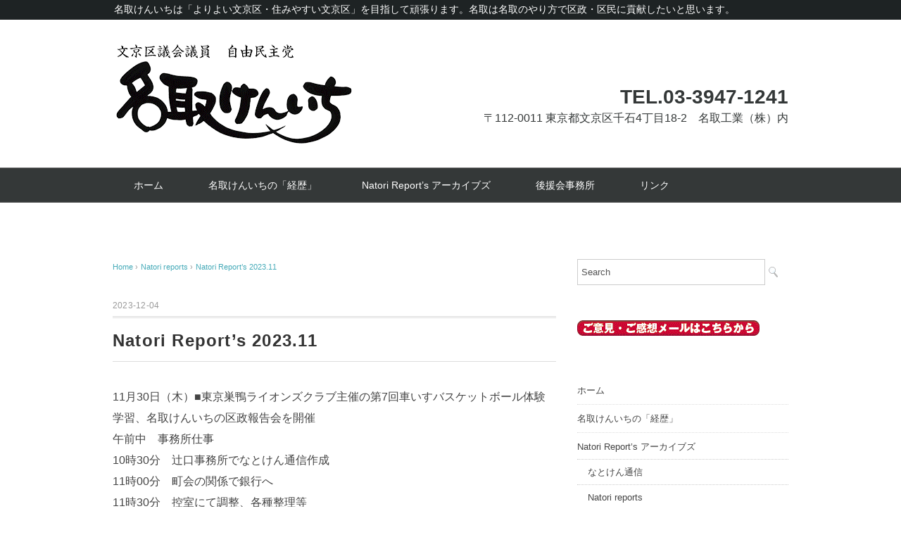

--- FILE ---
content_type: text/html; charset=UTF-8
request_url: https://natori-kenichi.jp/archives/4265
body_size: 199914
content:
<!DOCTYPE html>
<html lang="ja">
<head>
<meta charset="UTF-8" />
<meta name="viewport" content="width=device-width, initial-scale=1.0">
<link rel="stylesheet" href="https://natori-kenichi.jp/wp-content/themes/whitestudio/responsive.css" type="text/css" media="screen, print" />
<link rel="stylesheet" href="https://natori-kenichi.jp/wp-content/themes/whitestudio/style.css" type="text/css" media="screen, print" />
<link rel="alternate" type="application/atom+xml" title="名取けんいち Atom Feed" href="https://natori-kenichi.jp/feed/atom" />
<link rel="alternate" type="application/rss+xml" title="名取けんいち RSS Feed" href="https://natori-kenichi.jp/feed" />
<!--[if lt IE 9]>
<script src="https://natori-kenichi.jp/wp-content/themes/whitestudio/jquery/html5.js" type="text/javascript"></script>
<![endif]-->
	<title>Natori Report’s 2023.11 &#8211; 名取けんいち</title>
<meta name='robots' content='max-image-preview:large' />
<link rel='dns-prefetch' href='//ajax.googleapis.com' />
<link rel='dns-prefetch' href='//s.w.org' />
<link rel="alternate" type="application/rss+xml" title="名取けんいち &raquo; フィード" href="https://natori-kenichi.jp/feed" />
<link rel="alternate" type="application/rss+xml" title="名取けんいち &raquo; コメントフィード" href="https://natori-kenichi.jp/comments/feed" />
<script type="text/javascript">
window._wpemojiSettings = {"baseUrl":"https:\/\/s.w.org\/images\/core\/emoji\/14.0.0\/72x72\/","ext":".png","svgUrl":"https:\/\/s.w.org\/images\/core\/emoji\/14.0.0\/svg\/","svgExt":".svg","source":{"concatemoji":"https:\/\/natori-kenichi.jp\/wp-includes\/js\/wp-emoji-release.min.js?ver=6.0.1"}};
/*! This file is auto-generated */
!function(e,a,t){var n,r,o,i=a.createElement("canvas"),p=i.getContext&&i.getContext("2d");function s(e,t){var a=String.fromCharCode,e=(p.clearRect(0,0,i.width,i.height),p.fillText(a.apply(this,e),0,0),i.toDataURL());return p.clearRect(0,0,i.width,i.height),p.fillText(a.apply(this,t),0,0),e===i.toDataURL()}function c(e){var t=a.createElement("script");t.src=e,t.defer=t.type="text/javascript",a.getElementsByTagName("head")[0].appendChild(t)}for(o=Array("flag","emoji"),t.supports={everything:!0,everythingExceptFlag:!0},r=0;r<o.length;r++)t.supports[o[r]]=function(e){if(!p||!p.fillText)return!1;switch(p.textBaseline="top",p.font="600 32px Arial",e){case"flag":return s([127987,65039,8205,9895,65039],[127987,65039,8203,9895,65039])?!1:!s([55356,56826,55356,56819],[55356,56826,8203,55356,56819])&&!s([55356,57332,56128,56423,56128,56418,56128,56421,56128,56430,56128,56423,56128,56447],[55356,57332,8203,56128,56423,8203,56128,56418,8203,56128,56421,8203,56128,56430,8203,56128,56423,8203,56128,56447]);case"emoji":return!s([129777,127995,8205,129778,127999],[129777,127995,8203,129778,127999])}return!1}(o[r]),t.supports.everything=t.supports.everything&&t.supports[o[r]],"flag"!==o[r]&&(t.supports.everythingExceptFlag=t.supports.everythingExceptFlag&&t.supports[o[r]]);t.supports.everythingExceptFlag=t.supports.everythingExceptFlag&&!t.supports.flag,t.DOMReady=!1,t.readyCallback=function(){t.DOMReady=!0},t.supports.everything||(n=function(){t.readyCallback()},a.addEventListener?(a.addEventListener("DOMContentLoaded",n,!1),e.addEventListener("load",n,!1)):(e.attachEvent("onload",n),a.attachEvent("onreadystatechange",function(){"complete"===a.readyState&&t.readyCallback()})),(e=t.source||{}).concatemoji?c(e.concatemoji):e.wpemoji&&e.twemoji&&(c(e.twemoji),c(e.wpemoji)))}(window,document,window._wpemojiSettings);
</script>
<style type="text/css">
img.wp-smiley,
img.emoji {
	display: inline !important;
	border: none !important;
	box-shadow: none !important;
	height: 1em !important;
	width: 1em !important;
	margin: 0 0.07em !important;
	vertical-align: -0.1em !important;
	background: none !important;
	padding: 0 !important;
}
</style>
	<link rel='stylesheet' id='wp-block-library-css'  href='https://natori-kenichi.jp/wp-includes/css/dist/block-library/style.min.css?ver=6.0.1' type='text/css' media='all' />
<style id='global-styles-inline-css' type='text/css'>
body{--wp--preset--color--black: #000000;--wp--preset--color--cyan-bluish-gray: #abb8c3;--wp--preset--color--white: #ffffff;--wp--preset--color--pale-pink: #f78da7;--wp--preset--color--vivid-red: #cf2e2e;--wp--preset--color--luminous-vivid-orange: #ff6900;--wp--preset--color--luminous-vivid-amber: #fcb900;--wp--preset--color--light-green-cyan: #7bdcb5;--wp--preset--color--vivid-green-cyan: #00d084;--wp--preset--color--pale-cyan-blue: #8ed1fc;--wp--preset--color--vivid-cyan-blue: #0693e3;--wp--preset--color--vivid-purple: #9b51e0;--wp--preset--gradient--vivid-cyan-blue-to-vivid-purple: linear-gradient(135deg,rgba(6,147,227,1) 0%,rgb(155,81,224) 100%);--wp--preset--gradient--light-green-cyan-to-vivid-green-cyan: linear-gradient(135deg,rgb(122,220,180) 0%,rgb(0,208,130) 100%);--wp--preset--gradient--luminous-vivid-amber-to-luminous-vivid-orange: linear-gradient(135deg,rgba(252,185,0,1) 0%,rgba(255,105,0,1) 100%);--wp--preset--gradient--luminous-vivid-orange-to-vivid-red: linear-gradient(135deg,rgba(255,105,0,1) 0%,rgb(207,46,46) 100%);--wp--preset--gradient--very-light-gray-to-cyan-bluish-gray: linear-gradient(135deg,rgb(238,238,238) 0%,rgb(169,184,195) 100%);--wp--preset--gradient--cool-to-warm-spectrum: linear-gradient(135deg,rgb(74,234,220) 0%,rgb(151,120,209) 20%,rgb(207,42,186) 40%,rgb(238,44,130) 60%,rgb(251,105,98) 80%,rgb(254,248,76) 100%);--wp--preset--gradient--blush-light-purple: linear-gradient(135deg,rgb(255,206,236) 0%,rgb(152,150,240) 100%);--wp--preset--gradient--blush-bordeaux: linear-gradient(135deg,rgb(254,205,165) 0%,rgb(254,45,45) 50%,rgb(107,0,62) 100%);--wp--preset--gradient--luminous-dusk: linear-gradient(135deg,rgb(255,203,112) 0%,rgb(199,81,192) 50%,rgb(65,88,208) 100%);--wp--preset--gradient--pale-ocean: linear-gradient(135deg,rgb(255,245,203) 0%,rgb(182,227,212) 50%,rgb(51,167,181) 100%);--wp--preset--gradient--electric-grass: linear-gradient(135deg,rgb(202,248,128) 0%,rgb(113,206,126) 100%);--wp--preset--gradient--midnight: linear-gradient(135deg,rgb(2,3,129) 0%,rgb(40,116,252) 100%);--wp--preset--duotone--dark-grayscale: url('#wp-duotone-dark-grayscale');--wp--preset--duotone--grayscale: url('#wp-duotone-grayscale');--wp--preset--duotone--purple-yellow: url('#wp-duotone-purple-yellow');--wp--preset--duotone--blue-red: url('#wp-duotone-blue-red');--wp--preset--duotone--midnight: url('#wp-duotone-midnight');--wp--preset--duotone--magenta-yellow: url('#wp-duotone-magenta-yellow');--wp--preset--duotone--purple-green: url('#wp-duotone-purple-green');--wp--preset--duotone--blue-orange: url('#wp-duotone-blue-orange');--wp--preset--font-size--small: 13px;--wp--preset--font-size--medium: 20px;--wp--preset--font-size--large: 36px;--wp--preset--font-size--x-large: 42px;}.has-black-color{color: var(--wp--preset--color--black) !important;}.has-cyan-bluish-gray-color{color: var(--wp--preset--color--cyan-bluish-gray) !important;}.has-white-color{color: var(--wp--preset--color--white) !important;}.has-pale-pink-color{color: var(--wp--preset--color--pale-pink) !important;}.has-vivid-red-color{color: var(--wp--preset--color--vivid-red) !important;}.has-luminous-vivid-orange-color{color: var(--wp--preset--color--luminous-vivid-orange) !important;}.has-luminous-vivid-amber-color{color: var(--wp--preset--color--luminous-vivid-amber) !important;}.has-light-green-cyan-color{color: var(--wp--preset--color--light-green-cyan) !important;}.has-vivid-green-cyan-color{color: var(--wp--preset--color--vivid-green-cyan) !important;}.has-pale-cyan-blue-color{color: var(--wp--preset--color--pale-cyan-blue) !important;}.has-vivid-cyan-blue-color{color: var(--wp--preset--color--vivid-cyan-blue) !important;}.has-vivid-purple-color{color: var(--wp--preset--color--vivid-purple) !important;}.has-black-background-color{background-color: var(--wp--preset--color--black) !important;}.has-cyan-bluish-gray-background-color{background-color: var(--wp--preset--color--cyan-bluish-gray) !important;}.has-white-background-color{background-color: var(--wp--preset--color--white) !important;}.has-pale-pink-background-color{background-color: var(--wp--preset--color--pale-pink) !important;}.has-vivid-red-background-color{background-color: var(--wp--preset--color--vivid-red) !important;}.has-luminous-vivid-orange-background-color{background-color: var(--wp--preset--color--luminous-vivid-orange) !important;}.has-luminous-vivid-amber-background-color{background-color: var(--wp--preset--color--luminous-vivid-amber) !important;}.has-light-green-cyan-background-color{background-color: var(--wp--preset--color--light-green-cyan) !important;}.has-vivid-green-cyan-background-color{background-color: var(--wp--preset--color--vivid-green-cyan) !important;}.has-pale-cyan-blue-background-color{background-color: var(--wp--preset--color--pale-cyan-blue) !important;}.has-vivid-cyan-blue-background-color{background-color: var(--wp--preset--color--vivid-cyan-blue) !important;}.has-vivid-purple-background-color{background-color: var(--wp--preset--color--vivid-purple) !important;}.has-black-border-color{border-color: var(--wp--preset--color--black) !important;}.has-cyan-bluish-gray-border-color{border-color: var(--wp--preset--color--cyan-bluish-gray) !important;}.has-white-border-color{border-color: var(--wp--preset--color--white) !important;}.has-pale-pink-border-color{border-color: var(--wp--preset--color--pale-pink) !important;}.has-vivid-red-border-color{border-color: var(--wp--preset--color--vivid-red) !important;}.has-luminous-vivid-orange-border-color{border-color: var(--wp--preset--color--luminous-vivid-orange) !important;}.has-luminous-vivid-amber-border-color{border-color: var(--wp--preset--color--luminous-vivid-amber) !important;}.has-light-green-cyan-border-color{border-color: var(--wp--preset--color--light-green-cyan) !important;}.has-vivid-green-cyan-border-color{border-color: var(--wp--preset--color--vivid-green-cyan) !important;}.has-pale-cyan-blue-border-color{border-color: var(--wp--preset--color--pale-cyan-blue) !important;}.has-vivid-cyan-blue-border-color{border-color: var(--wp--preset--color--vivid-cyan-blue) !important;}.has-vivid-purple-border-color{border-color: var(--wp--preset--color--vivid-purple) !important;}.has-vivid-cyan-blue-to-vivid-purple-gradient-background{background: var(--wp--preset--gradient--vivid-cyan-blue-to-vivid-purple) !important;}.has-light-green-cyan-to-vivid-green-cyan-gradient-background{background: var(--wp--preset--gradient--light-green-cyan-to-vivid-green-cyan) !important;}.has-luminous-vivid-amber-to-luminous-vivid-orange-gradient-background{background: var(--wp--preset--gradient--luminous-vivid-amber-to-luminous-vivid-orange) !important;}.has-luminous-vivid-orange-to-vivid-red-gradient-background{background: var(--wp--preset--gradient--luminous-vivid-orange-to-vivid-red) !important;}.has-very-light-gray-to-cyan-bluish-gray-gradient-background{background: var(--wp--preset--gradient--very-light-gray-to-cyan-bluish-gray) !important;}.has-cool-to-warm-spectrum-gradient-background{background: var(--wp--preset--gradient--cool-to-warm-spectrum) !important;}.has-blush-light-purple-gradient-background{background: var(--wp--preset--gradient--blush-light-purple) !important;}.has-blush-bordeaux-gradient-background{background: var(--wp--preset--gradient--blush-bordeaux) !important;}.has-luminous-dusk-gradient-background{background: var(--wp--preset--gradient--luminous-dusk) !important;}.has-pale-ocean-gradient-background{background: var(--wp--preset--gradient--pale-ocean) !important;}.has-electric-grass-gradient-background{background: var(--wp--preset--gradient--electric-grass) !important;}.has-midnight-gradient-background{background: var(--wp--preset--gradient--midnight) !important;}.has-small-font-size{font-size: var(--wp--preset--font-size--small) !important;}.has-medium-font-size{font-size: var(--wp--preset--font-size--medium) !important;}.has-large-font-size{font-size: var(--wp--preset--font-size--large) !important;}.has-x-large-font-size{font-size: var(--wp--preset--font-size--x-large) !important;}
</style>
<script type='text/javascript' src='http://ajax.googleapis.com/ajax/libs/jquery/1.7.1/jquery.min.js?ver=1.7.1' id='jquery-js'></script>
<link rel="https://api.w.org/" href="https://natori-kenichi.jp/wp-json/" /><link rel="alternate" type="application/json" href="https://natori-kenichi.jp/wp-json/wp/v2/posts/4265" /><link rel='shortlink' href='https://natori-kenichi.jp/?p=4265' />
<link rel="alternate" type="application/json+oembed" href="https://natori-kenichi.jp/wp-json/oembed/1.0/embed?url=https%3A%2F%2Fnatori-kenichi.jp%2Farchives%2F4265" />
<link rel="alternate" type="text/xml+oembed" href="https://natori-kenichi.jp/wp-json/oembed/1.0/embed?url=https%3A%2F%2Fnatori-kenichi.jp%2Farchives%2F4265&#038;format=xml" />
<link rel="icon" href="https://natori-kenichi.jp/wp-content/uploads/cropped-illa04-32x32.gif" sizes="32x32" />
<link rel="icon" href="https://natori-kenichi.jp/wp-content/uploads/cropped-illa04-192x192.gif" sizes="192x192" />
<link rel="apple-touch-icon" href="https://natori-kenichi.jp/wp-content/uploads/cropped-illa04-180x180.gif" />
<meta name="msapplication-TileImage" content="https://natori-kenichi.jp/wp-content/uploads/cropped-illa04-270x270.gif" />
<script type="text/javascript">
$(document).ready(function(){
   $(document).ready(
      function(){
      $(".single a img").hover(function(){
      $(this).fadeTo(200, 0.8);
      },function(){
      $(this).fadeTo(300, 1.0);
      });
   });
   $(".menu-toggle").toggle(
      function(){
      $(this).attr('src', 'https://natori-kenichi.jp/wp-content/themes/whitestudio/images/toggle-off.png');
      $("#nav").slideToggle();
      return false;
      },
      function(){
      $(this).attr('src', 'https://natori-kenichi.jp/wp-content/themes/whitestudio/images/toggle-on.gif');
      $("#nav").slideToggle();
      return false;
      }
   );
});
</script>
</head>

<body class="post-template-default single single-post postid-4265 single-format-standard">

<div class="toggle">
<a href="#"><img src="https://natori-kenichi.jp/wp-content/themes/whitestudio/images/toggle-on.gif" alt="toggle" class="menu-toggle" /></a>
</div>

<!-- ヘッダーテキスト -->
<div class="header-text mobile-display-none">
<div class="header-text-inner">名取けんいちは「よりよい文京区・住みやすい文京区」を目指して頑張ります。名取は名取のやり方で区政・区民に貢献したいと思います。</div>
</div>
<!-- / ヘッダーテキスト -->

<!-- ヘッダー -->
<header id="header">

<!-- ヘッダー中身 -->    
<div class="header-inner">

<!-- ロゴ -->
<div class="logo">
<a href="https://natori-kenichi.jp" title="名取けんいち"><img src="https://natori-kenichi.jp/wp-content/uploads/rogo2-1.gif" alt="名取けんいち" /></a>
</div>
<!-- / ロゴ -->

<!-- お問い合わせ -->
<div class="contact">
<a href="">
<div class="contact-tel"><br><br>TEL.03-3947-1241</div>
<div class="contact-address">〒112-0011 東京都文京区千石4丁目18-2　名取工業（株）内</div>
</a>
</div>
<!-- / お問い合わせ -->  

</div>    
<!-- / ヘッダー中身 -->    

</header>
<!-- / ヘッダー -->  
<div class="clear"></div>

<!-- トップナビゲーション -->
<nav id="nav" class="main-navigation" role="navigation">
<div class="nav-inner ">
<div class="menu-menu-1-container"><ul id="menu-menu-1" class="nav-menu"><li id="menu-item-417" class="menu-item menu-item-type-custom menu-item-object-custom menu-item-home menu-item-417"><a href="https://natori-kenichi.jp/">ホーム</a></li>
<li id="menu-item-418" class="menu-item menu-item-type-post_type menu-item-object-page menu-item-418"><a href="https://natori-kenichi.jp/sample-page">名取けんいちの「経歴」</a></li>
<li id="menu-item-421" class="menu-item menu-item-type-post_type menu-item-object-page menu-item-has-children menu-item-421"><a href="https://natori-kenichi.jp/%e5%90%8d%e5%8f%96%e3%81%91%e3%82%93%e3%81%84%e3%81%a1%e3%81%8b%e3%82%89%e3%81%ae%e5%a0%b1%e5%91%8a">Natori Report’s アーカイブズ</a>
<ul class="sub-menu">
	<li id="menu-item-426" class="menu-item menu-item-type-taxonomy menu-item-object-category menu-item-426"><a href="https://natori-kenichi.jp/archives/category/%e3%81%aa%e3%81%a8%e3%81%91%e3%82%93%e9%80%9a%e4%bf%a1">なとけん通信</a></li>
	<li id="menu-item-425" class="menu-item menu-item-type-taxonomy menu-item-object-category current-post-ancestor current-menu-parent current-post-parent menu-item-425"><a href="https://natori-kenichi.jp/archives/category/natori-reports">Natori reports</a></li>
	<li id="menu-item-422" class="menu-item menu-item-type-post_type menu-item-object-page menu-item-422"><a href="https://natori-kenichi.jp/%e5%90%8d%e5%8f%96%e3%81%91%e3%82%93%e3%81%84%e3%81%a1%e3%81%8b%e3%82%89%e3%81%ae%e5%a0%b1%e5%91%8a/natori-report-20172020">Natori Report 2017〜2020</a></li>
	<li id="menu-item-423" class="menu-item menu-item-type-post_type menu-item-object-page menu-item-423"><a href="https://natori-kenichi.jp/%e5%90%8d%e5%8f%96%e3%81%91%e3%82%93%e3%81%84%e3%81%a1%e3%81%8b%e3%82%89%e3%81%ae%e5%a0%b1%e5%91%8a/natori-report-20112018">Natori Report 2011〜2018</a></li>
	<li id="menu-item-424" class="menu-item menu-item-type-post_type menu-item-object-page menu-item-424"><a href="https://natori-kenichi.jp/%e5%90%8d%e5%8f%96%e3%81%91%e3%82%93%e3%81%84%e3%81%a1%e3%81%8b%e3%82%89%e3%81%ae%e5%a0%b1%e5%91%8a/natori-report-2003%e3%80%9c2010">Natori Report 2003〜2010</a></li>
</ul>
</li>
<li id="menu-item-420" class="menu-item menu-item-type-post_type menu-item-object-page menu-item-420"><a href="https://natori-kenichi.jp/%e5%be%8c%e6%8f%b4%e4%bc%9a%e4%ba%8b%e5%8b%99%e6%89%80">後援会事務所</a></li>
<li id="menu-item-419" class="menu-item menu-item-type-post_type menu-item-object-page menu-item-419"><a href="https://natori-kenichi.jp/%e3%83%aa%e3%83%b3%e3%82%af">リンク</a></li>
</ul></div></div>
</nav>
<!-- / トップナビゲーション -->
<div class="clear"></div>  
<!-- 全体warapper -->
<div class="wrapper">

<!-- メインwrap -->
<div id="main">

<!-- コンテンツブロック -->
<div class="row">

<!-- 本文エリア -->
<div class="twothird">

<!-- ポスト -->
<article id="post-4265" class="post-4265 post type-post status-publish format-standard has-post-thumbnail hentry category-natori-reports tag-7 tag-11 tag-12 tag-6 tag-14 tag-8">

<!-- 投稿ループ -->

<!-- パンくずリスト -->
<div class="breadcrumb">
<div itemscope itemtype="http://data-vocabulary.org/Breadcrumb">
<a href="https://natori-kenichi.jp" itemprop="url">
<span itemprop="title">Home</span> </a> &rsaquo;</div>
<div itemscope itemtype="http://data-vocabulary.org/Breadcrumb">
<a href="https://natori-kenichi.jp/archives/category/natori-reports" itemprop="url">
<span itemprop="title">Natori reports</span></a> &rsaquo;</div>
<div itemscope itemtype="http://data-vocabulary.org/Breadcrumb">
<span itemprop="title"><a href="https://natori-kenichi.jp/archives/4265" itemprop="url">Natori Report’s 2023.11</a></span></div>
</div>
<!-- / パンくずリスト -->


<div class="pagedate">2023-12-04</div>
<h1 class="blog-title">Natori Report’s 2023.11</h1>

<div class="single-contents">

<p>11月30日（木）■東京巣鴨ライオンズクラブ主催の第7回車いすバスケットボール体験学習、名取けんいちの区政報告会を開催<br>午前中　事務所仕事<br>10時30分　辻口事務所でなとけん通信作成<br>11時00分　町会の関係で銀行へ<br>11時30分　控室にて調整、各種整理等<br>13時30分　東京巣鴨ライオンズクラブ主催の第7回車いすバスケットボール体験学習がありました。<br>池袋第三小学校5年生90人を対象に車いすバスケットの日本代表の選手をお招きして、車いす利用者への理解を深めるともに車いすバスケットのゲームを体験してもらいました。子どもたちの大きな声援の中、どの子も楽しそうに車イスを操っていました。<br>15時30分　終了<br>16時00分　事務所にて、今日の区政報告会の準備等をしました。<br>18時00分　名取けんいちの区政報告会を開催しました。<br>4月の区議会選挙から7か月がたちましたが、今期の議会構成も落ち着いた中、後援会の皆様に改めて、選挙のお礼と、これまでの区政報告をおこないました。出席者の皆様からは、温かいお言葉を頂き、心から感謝申し上げます。ありがとうございました。<br>20時30分　終了</p>



<figure class="wp-container-2 wp-block-gallery-1 wp-block-gallery has-nested-images columns-default is-cropped">
<figure class="wp-block-image size-large"><img width="640" height="480" data-id="4460"  src="https://natori-kenichi.jp/wp-content/uploads/IMG_7094-1.jpg" alt="" class="wp-image-4460" srcset="https://natori-kenichi.jp/wp-content/uploads/IMG_7094-1.jpg 640w, https://natori-kenichi.jp/wp-content/uploads/IMG_7094-1-300x225.jpg 300w" sizes="(max-width: 640px) 100vw, 640px" /></figure>



<figure class="wp-block-image size-large"><img loading="lazy" width="640" height="480" data-id="4461"  src="https://natori-kenichi.jp/wp-content/uploads/IMG_7095.jpg" alt="" class="wp-image-4461" srcset="https://natori-kenichi.jp/wp-content/uploads/IMG_7095.jpg 640w, https://natori-kenichi.jp/wp-content/uploads/IMG_7095-300x225.jpg 300w" sizes="(max-width: 640px) 100vw, 640px" /></figure>



<figure class="wp-block-image size-large"><img loading="lazy" width="1479" height="1109" data-id="4464"  src="https://natori-kenichi.jp/wp-content/uploads/IMG_7115-1.jpg" alt="" class="wp-image-4464" srcset="https://natori-kenichi.jp/wp-content/uploads/IMG_7115-1.jpg 1479w, https://natori-kenichi.jp/wp-content/uploads/IMG_7115-1-300x225.jpg 300w, https://natori-kenichi.jp/wp-content/uploads/IMG_7115-1-1024x768.jpg 1024w, https://natori-kenichi.jp/wp-content/uploads/IMG_7115-1-768x576.jpg 768w, https://natori-kenichi.jp/wp-content/uploads/IMG_7115-1-1334x1000.jpg 1334w" sizes="(max-width: 1479px) 100vw, 1479px" /></figure>



<figure class="wp-block-image size-large"><img loading="lazy" width="640" height="480" data-id="4465"  src="https://natori-kenichi.jp/wp-content/uploads/IMG_7117-1.jpg" alt="" class="wp-image-4465" srcset="https://natori-kenichi.jp/wp-content/uploads/IMG_7117-1.jpg 640w, https://natori-kenichi.jp/wp-content/uploads/IMG_7117-1-300x225.jpg 300w" sizes="(max-width: 640px) 100vw, 640px" /></figure>



<figure class="wp-block-image size-large"><img loading="lazy" width="640" height="480" data-id="4466"  src="https://natori-kenichi.jp/wp-content/uploads/IMG_7118.jpg" alt="" class="wp-image-4466" srcset="https://natori-kenichi.jp/wp-content/uploads/IMG_7118.jpg 640w, https://natori-kenichi.jp/wp-content/uploads/IMG_7118-300x225.jpg 300w" sizes="(max-width: 640px) 100vw, 640px" /></figure>



<figure class="wp-block-image size-large"><img loading="lazy" width="640" height="480" data-id="4467"  src="https://natori-kenichi.jp/wp-content/uploads/IMG_7119.jpg" alt="" class="wp-image-4467" srcset="https://natori-kenichi.jp/wp-content/uploads/IMG_7119.jpg 640w, https://natori-kenichi.jp/wp-content/uploads/IMG_7119-300x225.jpg 300w" sizes="(max-width: 640px) 100vw, 640px" /></figure>



<figure class="wp-block-image size-large"><img loading="lazy" width="640" height="480" data-id="4462"  src="https://natori-kenichi.jp/wp-content/uploads/IMG_7109.jpg" alt="" class="wp-image-4462" srcset="https://natori-kenichi.jp/wp-content/uploads/IMG_7109.jpg 640w, https://natori-kenichi.jp/wp-content/uploads/IMG_7109-300x225.jpg 300w" sizes="(max-width: 640px) 100vw, 640px" /></figure>



<figure class="wp-block-image size-large"><img loading="lazy" width="640" height="480" data-id="4463"  src="https://natori-kenichi.jp/wp-content/uploads/IMG_7111.jpg" alt="" class="wp-image-4463" srcset="https://natori-kenichi.jp/wp-content/uploads/IMG_7111.jpg 640w, https://natori-kenichi.jp/wp-content/uploads/IMG_7111-300x225.jpg 300w" sizes="(max-width: 640px) 100vw, 640px" /></figure>



<figure class="wp-block-image size-large"><img loading="lazy" width="640" height="480" data-id="4468"  src="https://natori-kenichi.jp/wp-content/uploads/IMG_7121-1.jpg" alt="" class="wp-image-4468" srcset="https://natori-kenichi.jp/wp-content/uploads/IMG_7121-1.jpg 640w, https://natori-kenichi.jp/wp-content/uploads/IMG_7121-1-300x225.jpg 300w" sizes="(max-width: 640px) 100vw, 640px" /></figure>
</figure>



<p>11月29日（水）■議会運営委員会を傍聴、日程調整会議が開催、会派会議が開催、全員協議会が開催、本会議が開催、会派打上げに参加<br>10時00分　議会運営委員会を傍聴しました。<br>10時30分　日程調整会議が開催されました。<br>建設委員会の委員長として参加しました。<br>12時00分　会派会議が開催されました。<br>13時00分　全員協議会が開催されました。<br>14時00分　本会議が開催されました。<br>議決のための本会議です。途中、総務区民委員会、厚生委員会、文教委員会開催　議案の審査をおこないました。結果19件の議案や事件案について、すべて賛成多数で可決されました。<br>17時00分　終了<br>17時30分　会派打上げに参加しました。<br>定例議会　終了後の会派の打上げでした。<br>20時30分　終了</p>



<p>11月28日（火）■東京都保護司会連合会創立70周年記念の東京更生保護大会に参加<br>10時30分　来客あり<br>11時00分　終了<br>13時00分　東京都保護司会連合会創立70周年記念の東京更生保護大会に参加しました。<br>浅草公会堂で開催された記念大会です。私は関東地方保護司連盟会長表彰の栄誉に預かり、出席を致しました。都内全域から1,000人を超える受賞者が集まり、盛大に開催されました。<br>15時00分　終了<br>16時00分　控室にて来客あり<br>18時30分　事務所にて来客あり<br>19時30分　終了</p>



<figure class="wp-container-4 wp-block-gallery-3 wp-block-gallery has-nested-images columns-default is-cropped">
<figure class="wp-block-image size-large"><img loading="lazy" width="640" height="480" data-id="4454"  src="https://natori-kenichi.jp/wp-content/uploads/IMG_7050-1.jpg" alt="" class="wp-image-4454" srcset="https://natori-kenichi.jp/wp-content/uploads/IMG_7050-1.jpg 640w, https://natori-kenichi.jp/wp-content/uploads/IMG_7050-1-300x225.jpg 300w" sizes="(max-width: 640px) 100vw, 640px" /></figure>



<figure class="wp-block-image size-large"><img loading="lazy" width="640" height="480" data-id="4455"  src="https://natori-kenichi.jp/wp-content/uploads/IMG_7062-1.jpg" alt="" class="wp-image-4455" srcset="https://natori-kenichi.jp/wp-content/uploads/IMG_7062-1.jpg 640w, https://natori-kenichi.jp/wp-content/uploads/IMG_7062-1-300x225.jpg 300w" sizes="(max-width: 640px) 100vw, 640px" /></figure>



<figure class="wp-block-image size-large"><img loading="lazy" width="640" height="480" data-id="4456"  src="https://natori-kenichi.jp/wp-content/uploads/IMG_7064.jpg" alt="" class="wp-image-4456" srcset="https://natori-kenichi.jp/wp-content/uploads/IMG_7064.jpg 640w, https://natori-kenichi.jp/wp-content/uploads/IMG_7064-300x225.jpg 300w" sizes="(max-width: 640px) 100vw, 640px" /></figure>



<figure class="wp-block-image size-large"><img loading="lazy" width="640" height="480" data-id="4457"  src="https://natori-kenichi.jp/wp-content/uploads/IMG_7066.jpg" alt="" class="wp-image-4457" srcset="https://natori-kenichi.jp/wp-content/uploads/IMG_7066.jpg 640w, https://natori-kenichi.jp/wp-content/uploads/IMG_7066-300x225.jpg 300w" sizes="(max-width: 640px) 100vw, 640px" /></figure>



<figure class="wp-block-image size-large"><img loading="lazy" width="640" height="480" data-id="4458"  src="https://natori-kenichi.jp/wp-content/uploads/IMG_7067-1.jpg" alt="" class="wp-image-4458" srcset="https://natori-kenichi.jp/wp-content/uploads/IMG_7067-1.jpg 640w, https://natori-kenichi.jp/wp-content/uploads/IMG_7067-1-300x225.jpg 300w" sizes="(max-width: 640px) 100vw, 640px" /></figure>



<figure class="wp-block-image size-large"><img loading="lazy" width="640" height="480" data-id="4459"  src="https://natori-kenichi.jp/wp-content/uploads/IMG_7072.jpg" alt="" class="wp-image-4459" srcset="https://natori-kenichi.jp/wp-content/uploads/IMG_7072.jpg 640w, https://natori-kenichi.jp/wp-content/uploads/IMG_7072-300x225.jpg 300w" sizes="(max-width: 640px) 100vw, 640px" /></figure>
</figure>



<p>11月27日（月）■総務区民委員会を傍聴、文京オレンジデーキャンペーンに協力<br>午前中　事務所仕事<br>10時30分　総務区民委員会を傍聴しました。<br>12時00分　終了<br>12時15分　文京オレンジデーキャンペーンに協力しました。<br>国連はこの日から12月10日人権デーまでの16日間をユナイト女性に対する暴力撤廃キャンペーンとして「世界をオレンジ色に」を合言葉に啓発の呼びかけがおこなわれています。区議会でもこの運動に賛同し、本日啓発のチラシ配りをおこないました。<br>12時45分　終了<br>13時30分　控室にて、党員整理、資料整理等<br>18時00分　事務所戻り、なとけん通信作成</p>



<figure class="wp-container-6 wp-block-gallery-5 wp-block-gallery has-nested-images columns-default is-cropped">
<figure class="wp-block-image size-large"><img loading="lazy" width="640" height="480" data-id="4448"  src="https://natori-kenichi.jp/wp-content/uploads/IMG_7016-1.jpg" alt="" class="wp-image-4448" srcset="https://natori-kenichi.jp/wp-content/uploads/IMG_7016-1.jpg 640w, https://natori-kenichi.jp/wp-content/uploads/IMG_7016-1-300x225.jpg 300w" sizes="(max-width: 640px) 100vw, 640px" /></figure>



<figure class="wp-block-image size-large"><img loading="lazy" width="640" height="480" data-id="4449"  src="https://natori-kenichi.jp/wp-content/uploads/IMG_7022.jpg" alt="" class="wp-image-4449" srcset="https://natori-kenichi.jp/wp-content/uploads/IMG_7022.jpg 640w, https://natori-kenichi.jp/wp-content/uploads/IMG_7022-300x225.jpg 300w" sizes="(max-width: 640px) 100vw, 640px" /></figure>



<figure class="wp-block-image size-large"><img loading="lazy" width="640" height="480" data-id="4451"  src="https://natori-kenichi.jp/wp-content/uploads/IMG_7028-1.jpg" alt="" class="wp-image-4451" srcset="https://natori-kenichi.jp/wp-content/uploads/IMG_7028-1.jpg 640w, https://natori-kenichi.jp/wp-content/uploads/IMG_7028-1-300x225.jpg 300w" sizes="(max-width: 640px) 100vw, 640px" /></figure>



<figure class="wp-block-image size-large"><img loading="lazy" width="640" height="480" data-id="4452"  src="https://natori-kenichi.jp/wp-content/uploads/IMG_7044.jpg" alt="" class="wp-image-4452" srcset="https://natori-kenichi.jp/wp-content/uploads/IMG_7044.jpg 640w, https://natori-kenichi.jp/wp-content/uploads/IMG_7044-300x225.jpg 300w" sizes="(max-width: 640px) 100vw, 640px" /></figure>



<figure class="wp-block-image size-large"><img loading="lazy" width="640" height="480" data-id="4453"  src="https://natori-kenichi.jp/wp-content/uploads/IMG_7048-1.jpg" alt="" class="wp-image-4453" srcset="https://natori-kenichi.jp/wp-content/uploads/IMG_7048-1.jpg 640w, https://natori-kenichi.jp/wp-content/uploads/IMG_7048-1-300x225.jpg 300w" sizes="(max-width: 640px) 100vw, 640px" /></figure>



<figure class="wp-block-image size-large"><img loading="lazy" width="640" height="480" data-id="4450"  src="https://natori-kenichi.jp/wp-content/uploads/IMG_7025.jpg" alt="" class="wp-image-4450" srcset="https://natori-kenichi.jp/wp-content/uploads/IMG_7025.jpg 640w, https://natori-kenichi.jp/wp-content/uploads/IMG_7025-300x225.jpg 300w" sizes="(max-width: 640px) 100vw, 640px" /></figure>
</figure>



<p>11月26日（日）■丸山町会のバスハイクお見送りへ、第103回文京区ファミリーバレーボール大会の開会式に参加、第47回礫川マラソンを応援、町会内へ区報配布、川野教会長退任式送別会に参加、家庭倫理の会宮下支部「ナイトの集い」に参加<br>9時00分　丸山町会のバスハイクお見送りへ行きました。<br>横浜中華街と横須賀軍港めぐりの日帰りバスハイクです。あいにくの小雨ふるなかですが、元気で出発されました。<br>9時30分　第103回文京区ファミリーバレーボール大会の開会式に参加しました。<br>10時00分　第47回礫川マラソンを応援へ<br>選手が400人、ボランティアスタッフが200人という規模での開催です。大勢のボランティアが沿道警備についていました。<br>10時30分　立正佼成会　川野教会長の退任式に参加しました。<br>4年間お勤めいただいた教会長がこの11月をもって退任されるとのことでその式へ参加いたしました。まさにコロナ禍の中、人に会ってはいけない状況での運営はご苦労が多かったと思います。様々なアイデアでこの局面を乗り越えてられた教会長に敬意を表します。<br>11時30分　町会内へ区報配布<br>12時30分　事務所にてなとけん通信作成<br>17時00分　川野教会長退任式送別会に参加しました。<br>東天紅で開催された川野教会長の送別会です。<br>18時30分　家庭倫理の会宮下支部「ナイトの集い」に参加し、宮下支部長として乾杯の発声をさせていただきました。<br>20時00分　終了</p>



<figure class="wp-container-8 wp-block-gallery-7 wp-block-gallery has-nested-images columns-default is-cropped">
<figure class="wp-block-image size-large"><img loading="lazy" width="640" height="480" data-id="4435"  src="https://natori-kenichi.jp/wp-content/uploads/IMG_6970.jpg" alt="" class="wp-image-4435" srcset="https://natori-kenichi.jp/wp-content/uploads/IMG_6970.jpg 640w, https://natori-kenichi.jp/wp-content/uploads/IMG_6970-300x225.jpg 300w" sizes="(max-width: 640px) 100vw, 640px" /></figure>



<figure class="wp-block-image size-large"><img loading="lazy" width="640" height="480" data-id="4433"  src="https://natori-kenichi.jp/wp-content/uploads/IMG_6962.jpg" alt="" class="wp-image-4433" srcset="https://natori-kenichi.jp/wp-content/uploads/IMG_6962.jpg 640w, https://natori-kenichi.jp/wp-content/uploads/IMG_6962-300x225.jpg 300w" sizes="(max-width: 640px) 100vw, 640px" /></figure>



<figure class="wp-block-image size-large"><img loading="lazy" width="640" height="480" data-id="4434"  src="https://natori-kenichi.jp/wp-content/uploads/IMG_6966.jpg" alt="" class="wp-image-4434" srcset="https://natori-kenichi.jp/wp-content/uploads/IMG_6966.jpg 640w, https://natori-kenichi.jp/wp-content/uploads/IMG_6966-300x225.jpg 300w" sizes="(max-width: 640px) 100vw, 640px" /></figure>



<figure class="wp-block-image size-large"><img loading="lazy" width="640" height="480" data-id="4436"  src="https://natori-kenichi.jp/wp-content/uploads/IMG_6979.jpg" alt="" class="wp-image-4436" srcset="https://natori-kenichi.jp/wp-content/uploads/IMG_6979.jpg 640w, https://natori-kenichi.jp/wp-content/uploads/IMG_6979-300x225.jpg 300w" sizes="(max-width: 640px) 100vw, 640px" /></figure>



<figure class="wp-block-image size-large"><img loading="lazy" width="640" height="480" data-id="4437"  src="https://natori-kenichi.jp/wp-content/uploads/IMG_6981.jpg" alt="" class="wp-image-4437" srcset="https://natori-kenichi.jp/wp-content/uploads/IMG_6981.jpg 640w, https://natori-kenichi.jp/wp-content/uploads/IMG_6981-300x225.jpg 300w" sizes="(max-width: 640px) 100vw, 640px" /></figure>



<figure class="wp-block-image size-large"><img loading="lazy" width="640" height="480" data-id="4438"  src="https://natori-kenichi.jp/wp-content/uploads/IMG_6983.jpg" alt="" class="wp-image-4438" srcset="https://natori-kenichi.jp/wp-content/uploads/IMG_6983.jpg 640w, https://natori-kenichi.jp/wp-content/uploads/IMG_6983-300x225.jpg 300w" sizes="(max-width: 640px) 100vw, 640px" /></figure>



<figure class="wp-block-image size-large"><img loading="lazy" width="640" height="480" data-id="4439"  src="https://natori-kenichi.jp/wp-content/uploads/IMG_6986.jpg" alt="" class="wp-image-4439" srcset="https://natori-kenichi.jp/wp-content/uploads/IMG_6986.jpg 640w, https://natori-kenichi.jp/wp-content/uploads/IMG_6986-300x225.jpg 300w" sizes="(max-width: 640px) 100vw, 640px" /></figure>



<figure class="wp-block-image size-large"><img loading="lazy" width="640" height="480" data-id="4440"  src="https://natori-kenichi.jp/wp-content/uploads/IMG_6987.jpg" alt="" class="wp-image-4440" srcset="https://natori-kenichi.jp/wp-content/uploads/IMG_6987.jpg 640w, https://natori-kenichi.jp/wp-content/uploads/IMG_6987-300x225.jpg 300w" sizes="(max-width: 640px) 100vw, 640px" /></figure>



<figure class="wp-block-image size-large"><img loading="lazy" width="640" height="480" data-id="4441"  src="https://natori-kenichi.jp/wp-content/uploads/IMG_6992.jpg" alt="" class="wp-image-4441" srcset="https://natori-kenichi.jp/wp-content/uploads/IMG_6992.jpg 640w, https://natori-kenichi.jp/wp-content/uploads/IMG_6992-300x225.jpg 300w" sizes="(max-width: 640px) 100vw, 640px" /></figure>



<figure class="wp-block-image size-large"><img loading="lazy" width="640" height="480" data-id="4443"  src="https://natori-kenichi.jp/wp-content/uploads/IMG_7009.jpg" alt="" class="wp-image-4443" srcset="https://natori-kenichi.jp/wp-content/uploads/IMG_7009.jpg 640w, https://natori-kenichi.jp/wp-content/uploads/IMG_7009-300x225.jpg 300w" sizes="(max-width: 640px) 100vw, 640px" /></figure>



<figure class="wp-block-image size-large"><img loading="lazy" width="640" height="480" data-id="4442"  src="https://natori-kenichi.jp/wp-content/uploads/IMG_7008.jpg" alt="" class="wp-image-4442" srcset="https://natori-kenichi.jp/wp-content/uploads/IMG_7008.jpg 640w, https://natori-kenichi.jp/wp-content/uploads/IMG_7008-300x225.jpg 300w" sizes="(max-width: 640px) 100vw, 640px" /></figure>



<figure class="wp-block-image size-large"><img loading="lazy" width="640" height="480" data-id="4444"  src="https://natori-kenichi.jp/wp-content/uploads/IMG_7012.jpg" alt="" class="wp-image-4444" srcset="https://natori-kenichi.jp/wp-content/uploads/IMG_7012.jpg 640w, https://natori-kenichi.jp/wp-content/uploads/IMG_7012-300x225.jpg 300w" sizes="(max-width: 640px) 100vw, 640px" /></figure>
</figure>



<p>11月25日（土）■区立林町小学校の土曜公開授業を見学、本郷福祉センター若駒の里＆JOY「ほんわかまつり2023」を見学、駒込天祖神社のいちょう祭りを見学、文京区選挙管理委員会・文京区明るい選挙推進協議会・東京都選挙管理委員会主催の「よくわかる政治と選挙のはなし（白ばらセミナー）」を聴講、祭翔会の新入会員歓迎会に参加<br>9時00分　区立林町小学校の土曜公開授業を見学しました。<br>10時45分　本郷福祉センター若駒の里＆JOY「ほんわかまつり2023」を見学しました。<br>4年ぶりに開催されたお祭りです。地域の方に施設の理解を深めるために利用者、その家族、ボランティアの皆さんが手作りの様々なゲームや、作品販売、縁日、食事を提供しています。私も温かい豚汁と焼きそばをいただきました。<br>11時30分　駒込天祖神社のいちょう祭りを見学しました。<br>市村議員の地元、天祖神社で開催されているいちょう祭りに市村議員と一緒におじゃましました。こちらも初めてのイベントということもあり、ちょっと寂しかったですがこれからの発展を願っています。<br>13時30分　文京区選挙管理委員会・文京区明るい選挙推進協議会・東京都選挙管理委員会主催の「よくわかる政治と選挙のはなし（白ばらセミナー）」を聴講しました。<br>講師は青山　和弘氏（政治ジャーナリスト）でした。<br>15時30分　控室にて残っていた資料の整理等<br>18時00分　祭翔会の新入会員歓迎会に参加しました。<br>21時00分　終了</p>



<figure class="wp-container-10 wp-block-gallery-9 wp-block-gallery has-nested-images columns-default is-cropped">
<figure class="wp-block-image size-large"><img loading="lazy" width="640" height="480" data-id="4417"  src="https://natori-kenichi.jp/wp-content/uploads/IMG_6925.jpg" alt="" class="wp-image-4417" srcset="https://natori-kenichi.jp/wp-content/uploads/IMG_6925.jpg 640w, https://natori-kenichi.jp/wp-content/uploads/IMG_6925-300x225.jpg 300w" sizes="(max-width: 640px) 100vw, 640px" /></figure>



<figure class="wp-block-image size-large"><img loading="lazy" width="640" height="480" data-id="4416"  src="https://natori-kenichi.jp/wp-content/uploads/IMG_6924.jpg" alt="" class="wp-image-4416" srcset="https://natori-kenichi.jp/wp-content/uploads/IMG_6924.jpg 640w, https://natori-kenichi.jp/wp-content/uploads/IMG_6924-300x225.jpg 300w" sizes="(max-width: 640px) 100vw, 640px" /></figure>



<figure class="wp-block-image size-large"><img loading="lazy" width="640" height="480" data-id="4415"  src="https://natori-kenichi.jp/wp-content/uploads/IMG_6923.jpg" alt="" class="wp-image-4415" srcset="https://natori-kenichi.jp/wp-content/uploads/IMG_6923.jpg 640w, https://natori-kenichi.jp/wp-content/uploads/IMG_6923-300x225.jpg 300w" sizes="(max-width: 640px) 100vw, 640px" /></figure>



<figure class="wp-block-image size-large"><img loading="lazy" width="640" height="480" data-id="4418"  src="https://natori-kenichi.jp/wp-content/uploads/IMG_6929.jpg" alt="" class="wp-image-4418" srcset="https://natori-kenichi.jp/wp-content/uploads/IMG_6929.jpg 640w, https://natori-kenichi.jp/wp-content/uploads/IMG_6929-300x225.jpg 300w" sizes="(max-width: 640px) 100vw, 640px" /></figure>



<figure class="wp-block-image size-large"><img loading="lazy" width="640" height="480" data-id="4419"  src="https://natori-kenichi.jp/wp-content/uploads/IMG_6930.jpg" alt="" class="wp-image-4419" srcset="https://natori-kenichi.jp/wp-content/uploads/IMG_6930.jpg 640w, https://natori-kenichi.jp/wp-content/uploads/IMG_6930-300x225.jpg 300w" sizes="(max-width: 640px) 100vw, 640px" /></figure>



<figure class="wp-block-image size-large"><img loading="lazy" width="640" height="480" data-id="4420"  src="https://natori-kenichi.jp/wp-content/uploads/IMG_6933.jpg" alt="" class="wp-image-4420" srcset="https://natori-kenichi.jp/wp-content/uploads/IMG_6933.jpg 640w, https://natori-kenichi.jp/wp-content/uploads/IMG_6933-300x225.jpg 300w" sizes="(max-width: 640px) 100vw, 640px" /></figure>



<figure class="wp-block-image size-large"><img loading="lazy" width="640" height="480" data-id="4421"  src="https://natori-kenichi.jp/wp-content/uploads/IMG_6936.jpg" alt="" class="wp-image-4421" srcset="https://natori-kenichi.jp/wp-content/uploads/IMG_6936.jpg 640w, https://natori-kenichi.jp/wp-content/uploads/IMG_6936-300x225.jpg 300w" sizes="(max-width: 640px) 100vw, 640px" /></figure>



<figure class="wp-block-image size-large"><img loading="lazy" width="640" height="480" data-id="4422"  src="https://natori-kenichi.jp/wp-content/uploads/IMG_6937.jpg" alt="" class="wp-image-4422" srcset="https://natori-kenichi.jp/wp-content/uploads/IMG_6937.jpg 640w, https://natori-kenichi.jp/wp-content/uploads/IMG_6937-300x225.jpg 300w" sizes="(max-width: 640px) 100vw, 640px" /></figure>



<figure class="wp-block-image size-large"><img loading="lazy" width="640" height="480" data-id="4423"  src="https://natori-kenichi.jp/wp-content/uploads/IMG_6943.jpg" alt="" class="wp-image-4423" srcset="https://natori-kenichi.jp/wp-content/uploads/IMG_6943.jpg 640w, https://natori-kenichi.jp/wp-content/uploads/IMG_6943-300x225.jpg 300w" sizes="(max-width: 640px) 100vw, 640px" /></figure>



<figure class="wp-block-image size-large"><img loading="lazy" width="640" height="480" data-id="4424"  src="https://natori-kenichi.jp/wp-content/uploads/IMG_6944.jpg" alt="" class="wp-image-4424" srcset="https://natori-kenichi.jp/wp-content/uploads/IMG_6944.jpg 640w, https://natori-kenichi.jp/wp-content/uploads/IMG_6944-300x225.jpg 300w" sizes="(max-width: 640px) 100vw, 640px" /></figure>



<figure class="wp-block-image size-large"><img loading="lazy" width="640" height="480" data-id="4425"  src="https://natori-kenichi.jp/wp-content/uploads/IMG_6946.jpg" alt="" class="wp-image-4425" srcset="https://natori-kenichi.jp/wp-content/uploads/IMG_6946.jpg 640w, https://natori-kenichi.jp/wp-content/uploads/IMG_6946-300x225.jpg 300w" sizes="(max-width: 640px) 100vw, 640px" /></figure>



<figure class="wp-block-image size-large"><img loading="lazy" width="640" height="480" data-id="4428"  src="https://natori-kenichi.jp/wp-content/uploads/IMG_6951.jpg" alt="" class="wp-image-4428" srcset="https://natori-kenichi.jp/wp-content/uploads/IMG_6951.jpg 640w, https://natori-kenichi.jp/wp-content/uploads/IMG_6951-300x225.jpg 300w" sizes="(max-width: 640px) 100vw, 640px" /></figure>



<figure class="wp-block-image size-large"><img loading="lazy" width="640" height="480" data-id="4427"  src="https://natori-kenichi.jp/wp-content/uploads/IMG_6950.jpg" alt="" class="wp-image-4427" srcset="https://natori-kenichi.jp/wp-content/uploads/IMG_6950.jpg 640w, https://natori-kenichi.jp/wp-content/uploads/IMG_6950-300x225.jpg 300w" sizes="(max-width: 640px) 100vw, 640px" /></figure>



<figure class="wp-block-image size-large"><img loading="lazy" width="640" height="480" data-id="4429"  src="https://natori-kenichi.jp/wp-content/uploads/IMG_6952.jpg" alt="" class="wp-image-4429" srcset="https://natori-kenichi.jp/wp-content/uploads/IMG_6952.jpg 640w, https://natori-kenichi.jp/wp-content/uploads/IMG_6952-300x225.jpg 300w" sizes="(max-width: 640px) 100vw, 640px" /></figure>



<figure class="wp-block-image size-large"><img loading="lazy" width="640" height="480" data-id="4426"  src="https://natori-kenichi.jp/wp-content/uploads/IMG_6948.jpg" alt="" class="wp-image-4426" srcset="https://natori-kenichi.jp/wp-content/uploads/IMG_6948.jpg 640w, https://natori-kenichi.jp/wp-content/uploads/IMG_6948-300x225.jpg 300w" sizes="(max-width: 640px) 100vw, 640px" /></figure>



<figure class="wp-block-image size-large"><img loading="lazy" width="640" height="480" data-id="4430"  src="https://natori-kenichi.jp/wp-content/uploads/IMG_6954.jpg" alt="" class="wp-image-4430" srcset="https://natori-kenichi.jp/wp-content/uploads/IMG_6954.jpg 640w, https://natori-kenichi.jp/wp-content/uploads/IMG_6954-300x225.jpg 300w" sizes="(max-width: 640px) 100vw, 640px" /></figure>



<figure class="wp-block-image size-large"><img loading="lazy" width="640" height="480" data-id="4431"  src="https://natori-kenichi.jp/wp-content/uploads/IMG_6955.jpg" alt="" class="wp-image-4431" srcset="https://natori-kenichi.jp/wp-content/uploads/IMG_6955.jpg 640w, https://natori-kenichi.jp/wp-content/uploads/IMG_6955-300x225.jpg 300w" sizes="(max-width: 640px) 100vw, 640px" /></figure>



<figure class="wp-block-image size-large"><img loading="lazy" width="640" height="480" data-id="4432"  src="https://natori-kenichi.jp/wp-content/uploads/IMG_6959.jpg" alt="" class="wp-image-4432" srcset="https://natori-kenichi.jp/wp-content/uploads/IMG_6959.jpg 640w, https://natori-kenichi.jp/wp-content/uploads/IMG_6959-300x225.jpg 300w" sizes="(max-width: 640px) 100vw, 640px" /></figure>
</figure>



<p>11月24日（金）■東京新聞杯争奪「活！ゲートボール推進　文京大会」開会式に参加、総務区民委員会を傍聴、文京区博覧会2023「ぶんぱく2023」に顔を出し、文京区青少年委員会の創立70周年祝賀会に参加<br>9時20分　東京新聞杯争奪「活！ゲートボール推進　文京大会」開会式に参加しました。<br>9の他区からの参加を得て開催された大会です。文京区からは3つのチームが参加しました。暖かい天気に恵まれて、いい試合ができるものと思います。<br>10時00分　総務区民委員会を傍聴しました。<br>議案第33号　文京区行政手続における特定の個人を選別するための番号の利用等に関する法律に基づく個人番号の利用等に関する条例の一部を改正する条例<br>補正予算審議<br>報告事項<br>1　令和6年度重点施策について<br>2　「文の京」総合戦略（素案）について<br>3　文京区男女平等センターの指定管理者の評価結果について<br>4　職員の高齢者部分休業制度の導入について<br>5　文京区交流館の指定管理者の選定結果について<br>6　令和4年度文京区アカデミー推進計画の点検・評価について<br>7　文京区総合体育館外6スポーツ施設指定管理者の選定結果について　<br>12時00分　文京区博覧会2023「ぶんぱく2023」に顔を出しました。<br>文京区の産業・食・逸品・伝統工芸をまるごと体感！その外にも交流都市からの物産の展示販売されていました。<br>17時00分　定時に審議終わらず、月曜日に持ち越しとなりました。<br>18時30分　文京区青少年委員会の創立70周年祝賀会に参加しました。<br>今年で70周年を迎える青少年委員会のお祝いの会です。関係団体や歴代青少年の皆さんが集まりました。アトラクションも現役の役員の手作りによるもので、会場は拍手と歓声、温かい笑顔に包まれました。<br>20時30分　終了</p>



<figure class="wp-container-12 wp-block-gallery-11 wp-block-gallery has-nested-images columns-default is-cropped">
<figure class="wp-block-image size-large"><img loading="lazy" width="640" height="480" data-id="4400"  src="https://natori-kenichi.jp/wp-content/uploads/IMG_6872-1.jpg" alt="" class="wp-image-4400" srcset="https://natori-kenichi.jp/wp-content/uploads/IMG_6872-1.jpg 640w, https://natori-kenichi.jp/wp-content/uploads/IMG_6872-1-300x225.jpg 300w" sizes="(max-width: 640px) 100vw, 640px" /></figure>



<figure class="wp-block-image size-large"><img loading="lazy" width="640" height="480" data-id="4401"  src="https://natori-kenichi.jp/wp-content/uploads/IMG_6876.jpg" alt="" class="wp-image-4401" srcset="https://natori-kenichi.jp/wp-content/uploads/IMG_6876.jpg 640w, https://natori-kenichi.jp/wp-content/uploads/IMG_6876-300x225.jpg 300w" sizes="(max-width: 640px) 100vw, 640px" /></figure>



<figure class="wp-block-image size-large"><img loading="lazy" width="640" height="480" data-id="4402"  src="https://natori-kenichi.jp/wp-content/uploads/IMG_6881.jpg" alt="" class="wp-image-4402" srcset="https://natori-kenichi.jp/wp-content/uploads/IMG_6881.jpg 640w, https://natori-kenichi.jp/wp-content/uploads/IMG_6881-300x225.jpg 300w" sizes="(max-width: 640px) 100vw, 640px" /></figure>



<figure class="wp-block-image size-large"><img loading="lazy" width="640" height="480" data-id="4403"  src="https://natori-kenichi.jp/wp-content/uploads/IMG_6883.jpg" alt="" class="wp-image-4403" srcset="https://natori-kenichi.jp/wp-content/uploads/IMG_6883.jpg 640w, https://natori-kenichi.jp/wp-content/uploads/IMG_6883-300x225.jpg 300w" sizes="(max-width: 640px) 100vw, 640px" /></figure>



<figure class="wp-block-image size-large"><img loading="lazy" width="640" height="480" data-id="4404"  src="https://natori-kenichi.jp/wp-content/uploads/IMG_6884.jpg" alt="" class="wp-image-4404" srcset="https://natori-kenichi.jp/wp-content/uploads/IMG_6884.jpg 640w, https://natori-kenichi.jp/wp-content/uploads/IMG_6884-300x225.jpg 300w" sizes="(max-width: 640px) 100vw, 640px" /></figure>



<figure class="wp-block-image size-large"><img loading="lazy" width="640" height="480" data-id="4405"  src="https://natori-kenichi.jp/wp-content/uploads/IMG_6887.jpg" alt="" class="wp-image-4405" srcset="https://natori-kenichi.jp/wp-content/uploads/IMG_6887.jpg 640w, https://natori-kenichi.jp/wp-content/uploads/IMG_6887-300x225.jpg 300w" sizes="(max-width: 640px) 100vw, 640px" /></figure>



<figure class="wp-block-image size-large"><img loading="lazy" width="640" height="480" data-id="4406"  src="https://natori-kenichi.jp/wp-content/uploads/IMG_6889.jpg" alt="" class="wp-image-4406" srcset="https://natori-kenichi.jp/wp-content/uploads/IMG_6889.jpg 640w, https://natori-kenichi.jp/wp-content/uploads/IMG_6889-300x225.jpg 300w" sizes="(max-width: 640px) 100vw, 640px" /></figure>



<figure class="wp-block-image size-large"><img loading="lazy" width="640" height="481" data-id="4407"  src="https://natori-kenichi.jp/wp-content/uploads/IMG_6894-rotated.jpg" alt="" class="wp-image-4407" srcset="https://natori-kenichi.jp/wp-content/uploads/IMG_6894-rotated.jpg 640w, https://natori-kenichi.jp/wp-content/uploads/IMG_6894-300x225.jpg 300w" sizes="(max-width: 640px) 100vw, 640px" /></figure>



<figure class="wp-block-image size-large"><img loading="lazy" width="640" height="480" data-id="4408"  src="https://natori-kenichi.jp/wp-content/uploads/IMG_6896-1-rotated.jpg" alt="" class="wp-image-4408" srcset="https://natori-kenichi.jp/wp-content/uploads/IMG_6896-1-rotated.jpg 640w, https://natori-kenichi.jp/wp-content/uploads/IMG_6896-1-300x225.jpg 300w" sizes="(max-width: 640px) 100vw, 640px" /></figure>



<figure class="wp-block-image size-large"><img loading="lazy" width="640" height="480" data-id="4409"  src="https://natori-kenichi.jp/wp-content/uploads/IMG_6900-1.jpg" alt="" class="wp-image-4409" srcset="https://natori-kenichi.jp/wp-content/uploads/IMG_6900-1.jpg 640w, https://natori-kenichi.jp/wp-content/uploads/IMG_6900-1-300x225.jpg 300w" sizes="(max-width: 640px) 100vw, 640px" /></figure>



<figure class="wp-block-image size-large"><img loading="lazy" width="640" height="480" data-id="4410"  src="https://natori-kenichi.jp/wp-content/uploads/IMG_6903.jpg" alt="" class="wp-image-4410" srcset="https://natori-kenichi.jp/wp-content/uploads/IMG_6903.jpg 640w, https://natori-kenichi.jp/wp-content/uploads/IMG_6903-300x225.jpg 300w" sizes="(max-width: 640px) 100vw, 640px" /></figure>



<figure class="wp-block-image size-large"><img loading="lazy" width="640" height="480" data-id="4411"  src="https://natori-kenichi.jp/wp-content/uploads/IMG_6907.jpg" alt="" class="wp-image-4411" srcset="https://natori-kenichi.jp/wp-content/uploads/IMG_6907.jpg 640w, https://natori-kenichi.jp/wp-content/uploads/IMG_6907-300x225.jpg 300w" sizes="(max-width: 640px) 100vw, 640px" /></figure>



<figure class="wp-block-image size-large"><img loading="lazy" width="640" height="480" data-id="4414"  src="https://natori-kenichi.jp/wp-content/uploads/IMG_6918.jpg" alt="" class="wp-image-4414" srcset="https://natori-kenichi.jp/wp-content/uploads/IMG_6918.jpg 640w, https://natori-kenichi.jp/wp-content/uploads/IMG_6918-300x225.jpg 300w" sizes="(max-width: 640px) 100vw, 640px" /></figure>



<figure class="wp-block-image size-large"><img loading="lazy" width="640" height="480" data-id="4413"  src="https://natori-kenichi.jp/wp-content/uploads/IMG_6916.jpg" alt="" class="wp-image-4413" srcset="https://natori-kenichi.jp/wp-content/uploads/IMG_6916.jpg 640w, https://natori-kenichi.jp/wp-content/uploads/IMG_6916-300x225.jpg 300w" sizes="(max-width: 640px) 100vw, 640px" /></figure>



<figure class="wp-block-image size-large"><img loading="lazy" width="640" height="480" data-id="4412"  src="https://natori-kenichi.jp/wp-content/uploads/IMG_6911.jpg" alt="" class="wp-image-4412" srcset="https://natori-kenichi.jp/wp-content/uploads/IMG_6911.jpg 640w, https://natori-kenichi.jp/wp-content/uploads/IMG_6911-300x225.jpg 300w" sizes="(max-width: 640px) 100vw, 640px" /></figure>
</figure>



<p>11月23日（木）■第52回文京区立小学校PTA連合会卓球大会の開会式に参加、巣鴨大鳥神社「二の酉」準備、RUN伴＋文京区2023の応援、巣鴨大鳥神社「二の酉」、巣鴨大鳥神社「二の酉」後片付け<br>9時20分　第52回文京区立小学校PTA連合会卓球大会の開会式に参加しました。<br>10時00分　巣鴨大鳥神社「二の酉」準備をしました。<br>スタッフ、ガードマンとの打合せをして、今日一日の流れの確認をしました。<br>11時00分　RUN伴＋文京区2023の応援へ<br>このイベントは、認知症ご本人や家族、地域住民や企業が関係者と一緒にタスキを繋ぎながら走る、まちづくりのイベントです。アカデミー茗荷をスタートして区内の15の地点を回るものです。私の地元「風のやすみば」が8か所目の地点となっていたので、その応援に伺いました。皆さん笑顔でゴールし、一休みのあと、次へ向かってスタートしていきました。<br>12時30分　巣鴨大鳥神社「二の酉」へ<br>巣鴨大鳥神社総代として、本部に詰めていました。休日で天気も良く暖かい日となったことから午前中から大勢の参拝者で賑わっていました。そのまま22時の終了まで、本部詰めをして、様々な案件に対応していました。<br>22時30分　巣鴨大鳥神社「二の酉」後片付け<br>23時00分　終了</p>



<figure class="wp-container-14 wp-block-gallery-13 wp-block-gallery has-nested-images columns-default is-cropped">
<figure class="wp-block-image size-large"><img loading="lazy" width="640" height="480" data-id="4382"  src="https://natori-kenichi.jp/wp-content/uploads/IMG_6838.jpg" alt="" class="wp-image-4382" srcset="https://natori-kenichi.jp/wp-content/uploads/IMG_6838.jpg 640w, https://natori-kenichi.jp/wp-content/uploads/IMG_6838-300x225.jpg 300w" sizes="(max-width: 640px) 100vw, 640px" /></figure>



<figure class="wp-block-image size-large"><img loading="lazy" width="640" height="480" data-id="4383"  src="https://natori-kenichi.jp/wp-content/uploads/IMG_6839.jpg" alt="" class="wp-image-4383" srcset="https://natori-kenichi.jp/wp-content/uploads/IMG_6839.jpg 640w, https://natori-kenichi.jp/wp-content/uploads/IMG_6839-300x225.jpg 300w" sizes="(max-width: 640px) 100vw, 640px" /></figure>



<figure class="wp-block-image size-large"><img loading="lazy" width="640" height="480" data-id="4384"  src="https://natori-kenichi.jp/wp-content/uploads/IMG_6842.jpg" alt="" class="wp-image-4384" srcset="https://natori-kenichi.jp/wp-content/uploads/IMG_6842.jpg 640w, https://natori-kenichi.jp/wp-content/uploads/IMG_6842-300x225.jpg 300w" sizes="(max-width: 640px) 100vw, 640px" /></figure>



<figure class="wp-block-image size-large"><img loading="lazy" width="640" height="480" data-id="4385"  src="https://natori-kenichi.jp/wp-content/uploads/IMG_6844.jpg" alt="" class="wp-image-4385" srcset="https://natori-kenichi.jp/wp-content/uploads/IMG_6844.jpg 640w, https://natori-kenichi.jp/wp-content/uploads/IMG_6844-300x225.jpg 300w" sizes="(max-width: 640px) 100vw, 640px" /></figure>



<figure class="wp-block-image size-large"><img loading="lazy" width="640" height="480" data-id="4387"  src="https://natori-kenichi.jp/wp-content/uploads/IMG_6846.jpg" alt="" class="wp-image-4387" srcset="https://natori-kenichi.jp/wp-content/uploads/IMG_6846.jpg 640w, https://natori-kenichi.jp/wp-content/uploads/IMG_6846-300x225.jpg 300w" sizes="(max-width: 640px) 100vw, 640px" /></figure>



<figure class="wp-block-image size-large"><img loading="lazy" width="640" height="480" data-id="4386"  src="https://natori-kenichi.jp/wp-content/uploads/IMG_6845.jpg" alt="" class="wp-image-4386" srcset="https://natori-kenichi.jp/wp-content/uploads/IMG_6845.jpg 640w, https://natori-kenichi.jp/wp-content/uploads/IMG_6845-300x225.jpg 300w" sizes="(max-width: 640px) 100vw, 640px" /></figure>



<figure class="wp-block-image size-large"><img loading="lazy" width="640" height="480" data-id="4388"  src="https://natori-kenichi.jp/wp-content/uploads/IMG_6852-1.jpg" alt="" class="wp-image-4388" srcset="https://natori-kenichi.jp/wp-content/uploads/IMG_6852-1.jpg 640w, https://natori-kenichi.jp/wp-content/uploads/IMG_6852-1-300x225.jpg 300w" sizes="(max-width: 640px) 100vw, 640px" /></figure>



<figure class="wp-block-image size-large"><img loading="lazy" width="640" height="480" data-id="4389"  src="https://natori-kenichi.jp/wp-content/uploads/IMG_6854-1.jpg" alt="" class="wp-image-4389" srcset="https://natori-kenichi.jp/wp-content/uploads/IMG_6854-1.jpg 640w, https://natori-kenichi.jp/wp-content/uploads/IMG_6854-1-300x225.jpg 300w" sizes="(max-width: 640px) 100vw, 640px" /></figure>



<figure class="wp-block-image size-large"><img loading="lazy" width="640" height="480" data-id="4391"  src="https://natori-kenichi.jp/wp-content/uploads/IMG_6858.jpg" alt="" class="wp-image-4391" srcset="https://natori-kenichi.jp/wp-content/uploads/IMG_6858.jpg 640w, https://natori-kenichi.jp/wp-content/uploads/IMG_6858-300x225.jpg 300w" sizes="(max-width: 640px) 100vw, 640px" /></figure>



<figure class="wp-block-image size-large"><img loading="lazy" width="640" height="480" data-id="4393"  src="https://natori-kenichi.jp/wp-content/uploads/IMG_6862-1.jpg" alt="" class="wp-image-4393" srcset="https://natori-kenichi.jp/wp-content/uploads/IMG_6862-1.jpg 640w, https://natori-kenichi.jp/wp-content/uploads/IMG_6862-1-300x225.jpg 300w" sizes="(max-width: 640px) 100vw, 640px" /></figure>



<figure class="wp-block-image size-large"><img loading="lazy" width="640" height="480" data-id="4392"  src="https://natori-kenichi.jp/wp-content/uploads/IMG_6860.jpg" alt="" class="wp-image-4392" srcset="https://natori-kenichi.jp/wp-content/uploads/IMG_6860.jpg 640w, https://natori-kenichi.jp/wp-content/uploads/IMG_6860-300x225.jpg 300w" sizes="(max-width: 640px) 100vw, 640px" /></figure>



<figure class="wp-block-image size-large"><img loading="lazy" width="640" height="480" data-id="4390"  src="https://natori-kenichi.jp/wp-content/uploads/IMG_6857.jpg" alt="" class="wp-image-4390" srcset="https://natori-kenichi.jp/wp-content/uploads/IMG_6857.jpg 640w, https://natori-kenichi.jp/wp-content/uploads/IMG_6857-300x225.jpg 300w" sizes="(max-width: 640px) 100vw, 640px" /></figure>



<figure class="wp-block-image size-large"><img loading="lazy" width="640" height="480" data-id="4394"  src="https://natori-kenichi.jp/wp-content/uploads/IMG_6865.jpg" alt="" class="wp-image-4394" srcset="https://natori-kenichi.jp/wp-content/uploads/IMG_6865.jpg 640w, https://natori-kenichi.jp/wp-content/uploads/IMG_6865-300x225.jpg 300w" sizes="(max-width: 640px) 100vw, 640px" /></figure>



<figure class="wp-block-image size-large"><img loading="lazy" width="640" height="480" data-id="4395"  src="https://natori-kenichi.jp/wp-content/uploads/IMG_6866.jpg" alt="" class="wp-image-4395" srcset="https://natori-kenichi.jp/wp-content/uploads/IMG_6866.jpg 640w, https://natori-kenichi.jp/wp-content/uploads/IMG_6866-300x225.jpg 300w" sizes="(max-width: 640px) 100vw, 640px" /></figure>



<figure class="wp-block-image size-large"><img loading="lazy" width="640" height="480" data-id="4397"  src="https://natori-kenichi.jp/wp-content/uploads/IMG_6867-2.jpg" alt="" class="wp-image-4397" srcset="https://natori-kenichi.jp/wp-content/uploads/IMG_6867-2.jpg 640w, https://natori-kenichi.jp/wp-content/uploads/IMG_6867-2-300x225.jpg 300w" sizes="(max-width: 640px) 100vw, 640px" /></figure>



<figure class="wp-block-image size-large"><img loading="lazy" width="640" height="480" data-id="4398"  src="https://natori-kenichi.jp/wp-content/uploads/IMG_6868.jpg" alt="" class="wp-image-4398" srcset="https://natori-kenichi.jp/wp-content/uploads/IMG_6868.jpg 640w, https://natori-kenichi.jp/wp-content/uploads/IMG_6868-300x225.jpg 300w" sizes="(max-width: 640px) 100vw, 640px" /></figure>



<figure class="wp-block-image size-large"><img loading="lazy" width="640" height="480" data-id="4399"  src="https://natori-kenichi.jp/wp-content/uploads/IMG_6870.jpg" alt="" class="wp-image-4399" srcset="https://natori-kenichi.jp/wp-content/uploads/IMG_6870.jpg 640w, https://natori-kenichi.jp/wp-content/uploads/IMG_6870-300x225.jpg 300w" sizes="(max-width: 640px) 100vw, 640px" /></figure>
</figure>



<p>11月22日（水）■建設委員会が開催され委員長として差配、建設委員会の視察打合せに参加、私がPTA会長を務めていた時の校長先生・本部役員との懇親会に参加<br>10時00分　建設委員会が開催され委員長として差配しました。<br>議案35号　文京区空家等対策審議会条例の一部を改正する条例<br>報告事項<br>1　文京区住宅白書（案）について<br>2　主要土木工事の進捗状況について<br>3　文京区目白台運動公園の指定管理者候補者の選定結果について<br>4　主要公園工事等の進捗状況について<br>15時00分　終了<br>15時00分　建設委員会の視察打合せに参加しました。<br>15時30分　控室にて各種整理、段取り等<br>18時00分　事務所に戻り<br>19時00分　私がPTA会長を務めていた時の校長先生・本部役員との懇親会に参加しました。<br>平成8、9年の時にPTA会長を務めた林町小学校の同窓会です。校長先生はすでに引退されましたが元気でした。<br>4年ぶりの再会でしたが皆さんと会えて懐かしい気持ちでいっぱいになりました。<br>21時00分　終了</p>



<p>11月21日（火）■文京区私立幼稚園PTA連合会2023年度第2回講演会に参加、文教委員会を傍聴、児童虐待防止推進月間・里親月間企画展を見学、23日の酉の市打合せ<br>9時45分　文京区私立幼稚園PTA連合会2023年度第2回講演会に参加しました。<br>10時00分　文教委員会を傍聴しました。<br>議案36号　文京区特定教育・保育施設及び特定地域型保育事業の運営に関する条例の一部を改正する条例<br>報告事項<br>1　文京区立小・中学校特別教室改修工事について<br>2　文京区立少年自然の家八ヶ岳高原学園の指定管理者の評価結果について<br>3　令和5年度全国学力・学習状況調査の結果について<br>4 　文京区根津総合センター及び目白台総合センターの指定管理者候補者の選定について<br>5 　文京区立児童館指定管理者の評価結果について<br>6　 文京区立図書館の指定管理者の評価結果について<br>17時00分　終了<br>15時00分　児童虐待防止推進月間・里親月間企画展を見学しました。<br>18時00分　23日の酉の市打合せをしました。<br>19時00分　終了</p>



<figure class="wp-container-16 wp-block-gallery-15 wp-block-gallery has-nested-images columns-default is-cropped">
<figure class="wp-block-image size-large"><img loading="lazy" width="640" height="480" data-id="4377"  src="https://natori-kenichi.jp/wp-content/uploads/IMG_6821.jpg" alt="" class="wp-image-4377" srcset="https://natori-kenichi.jp/wp-content/uploads/IMG_6821.jpg 640w, https://natori-kenichi.jp/wp-content/uploads/IMG_6821-300x225.jpg 300w" sizes="(max-width: 640px) 100vw, 640px" /></figure>



<figure class="wp-block-image size-large"><img loading="lazy" width="640" height="480" data-id="4376"  src="https://natori-kenichi.jp/wp-content/uploads/IMG_6820-1.jpg" alt="" class="wp-image-4376" srcset="https://natori-kenichi.jp/wp-content/uploads/IMG_6820-1.jpg 640w, https://natori-kenichi.jp/wp-content/uploads/IMG_6820-1-300x225.jpg 300w" sizes="(max-width: 640px) 100vw, 640px" /></figure>



<figure class="wp-block-image size-large"><img loading="lazy" width="640" height="480" data-id="4379"  src="https://natori-kenichi.jp/wp-content/uploads/IMG_6824.jpg" alt="" class="wp-image-4379" srcset="https://natori-kenichi.jp/wp-content/uploads/IMG_6824.jpg 640w, https://natori-kenichi.jp/wp-content/uploads/IMG_6824-300x225.jpg 300w" sizes="(max-width: 640px) 100vw, 640px" /></figure>



<figure class="wp-block-image size-large"><img loading="lazy" width="640" height="480" data-id="4381"  src="https://natori-kenichi.jp/wp-content/uploads/IMG_6828.jpg" alt="" class="wp-image-4381" srcset="https://natori-kenichi.jp/wp-content/uploads/IMG_6828.jpg 640w, https://natori-kenichi.jp/wp-content/uploads/IMG_6828-300x225.jpg 300w" sizes="(max-width: 640px) 100vw, 640px" /></figure>



<figure class="wp-block-image size-large"><img loading="lazy" width="640" height="480" data-id="4380"  src="https://natori-kenichi.jp/wp-content/uploads/IMG_6826.jpg" alt="" class="wp-image-4380" srcset="https://natori-kenichi.jp/wp-content/uploads/IMG_6826.jpg 640w, https://natori-kenichi.jp/wp-content/uploads/IMG_6826-300x225.jpg 300w" sizes="(max-width: 640px) 100vw, 640px" /></figure>



<figure class="wp-block-image size-large"><img loading="lazy" width="640" height="480" data-id="4378"  src="https://natori-kenichi.jp/wp-content/uploads/IMG_6823.jpg" alt="" class="wp-image-4378" srcset="https://natori-kenichi.jp/wp-content/uploads/IMG_6823.jpg 640w, https://natori-kenichi.jp/wp-content/uploads/IMG_6823-300x225.jpg 300w" sizes="(max-width: 640px) 100vw, 640px" /></figure>
</figure>



<p>11月20日（月）■文京区立林町小学校　令和5年度第2回学校運営連絡協議会に参加<br>（10時00分　厚生委員会　開催（本日時間がなく傍聴出来ず）<br>報告事項<br>1　新たな地域福祉保健計画の中間のまとめ<br>2　特別養護老人ホーム入所指針の改定について<br>3　区立放課後等デイサービス事業所（障害者の緊急時受け入れ事業所併設）の整備及び運営委託事業者の選定結果について<br>4　「（仮称）文京区手話言語法条例」及び「（仮称）文京区障害者による情報の取得及び利用並びに意思疎通の促進に関する条例」の基本的な考え方について<br>5　旧区立白山特別養護老人ホーム文京白山の郷及び文京白山高齢者在宅サービスセンター等に係る土地建物及び建物の貸付について<br>6　文京区国民健康保険第2期データヘルス計画・第4期特定健康診査等実施（素案）について<br>7　文京区自殺対策計画（素案）について<br>8　10月1日以降の新型コロナウイルス感染症の対応について<br>17時00分　終了）<br>11時00分　来客あり<br>12時00分　応援者へ案内配布<br>13時00分　控室にて各種段取り、整理等<br>15時30分　文京区立林町小学校　令和5年度第2回学校運営連絡協議会に参加しました。<br>令和5年度増築工事の進捗について<br>令和5年度これまでの教育活動について<br>令和5年度授業改善推進プランについて<br>生活指導より報告<br>令和5年度学校評価の実施について<br>協議・情報交換<br>16時30分　終了<br>16時45分　事務所にて各種段取り等</p>



<figure class="wp-container-18 wp-block-gallery-17 wp-block-gallery has-nested-images columns-default is-cropped">
<figure class="wp-block-image size-large"><img loading="lazy" width="640" height="480" data-id="4373"  src="https://natori-kenichi.jp/wp-content/uploads/IMG_6812.jpg" alt="" class="wp-image-4373" srcset="https://natori-kenichi.jp/wp-content/uploads/IMG_6812.jpg 640w, https://natori-kenichi.jp/wp-content/uploads/IMG_6812-300x225.jpg 300w" sizes="(max-width: 640px) 100vw, 640px" /></figure>



<figure class="wp-block-image size-large"><img loading="lazy" width="640" height="480" data-id="4374"  src="https://natori-kenichi.jp/wp-content/uploads/IMG_6813.jpg" alt="" class="wp-image-4374" srcset="https://natori-kenichi.jp/wp-content/uploads/IMG_6813.jpg 640w, https://natori-kenichi.jp/wp-content/uploads/IMG_6813-300x225.jpg 300w" sizes="(max-width: 640px) 100vw, 640px" /></figure>



<figure class="wp-block-image size-large"><img loading="lazy" width="640" height="480" data-id="4375"  src="https://natori-kenichi.jp/wp-content/uploads/IMG_6814.jpg" alt="" class="wp-image-4375" srcset="https://natori-kenichi.jp/wp-content/uploads/IMG_6814.jpg 640w, https://natori-kenichi.jp/wp-content/uploads/IMG_6814-300x225.jpg 300w" sizes="(max-width: 640px) 100vw, 640px" /></figure>
</figure>



<p>11月19日（日）■家庭倫理の会文京区会企画会・支部活性化委員会、西原町会「バスハイク」のお見送り、区民卓球大会「2日目」シングル団体戦の開会式に参加、家庭倫理の会文京区の役職者研修会<br>6時00分　家庭倫理の会文京区会企画会・支部活性化委員会に宮下支部支部長として参加しました。<br>8時00分　西原町会「バスハイク」のお見送りをしました。<br>横須賀と中華街での昼食というコースでの日帰りバスハイクです。皆さん元気に出発されました。<br>9時30分　区民卓球大会「2日目」シングル団体戦の開会式に参加しました。<br>文京区卓球連盟会長として挨拶しました。<br>10時00分　家庭倫理の会文京区の役職者研修会に参加しました。<br>宮下支部長として参加し、支部長はじめ、支部役員さんの役割についての再確認がされました。<br>15時00分　終了<br>15時30分　控室にてたまった書類等の整理<br>17時00分　自宅へ戻り</p>



<figure class="wp-container-20 wp-block-gallery-19 wp-block-gallery has-nested-images columns-default is-cropped">
<figure class="wp-block-image size-large"><img loading="lazy" width="640" height="480" data-id="4359"  src="https://natori-kenichi.jp/wp-content/uploads/IMG_6767.jpg" alt="" class="wp-image-4359" srcset="https://natori-kenichi.jp/wp-content/uploads/IMG_6767.jpg 640w, https://natori-kenichi.jp/wp-content/uploads/IMG_6767-300x225.jpg 300w" sizes="(max-width: 640px) 100vw, 640px" /></figure>



<figure class="wp-block-image size-large"><img loading="lazy" width="640" height="480" data-id="4360"  src="https://natori-kenichi.jp/wp-content/uploads/IMG_6768.jpg" alt="" class="wp-image-4360" srcset="https://natori-kenichi.jp/wp-content/uploads/IMG_6768.jpg 640w, https://natori-kenichi.jp/wp-content/uploads/IMG_6768-300x225.jpg 300w" sizes="(max-width: 640px) 100vw, 640px" /></figure>



<figure class="wp-block-image size-large"><img loading="lazy" width="640" height="480" data-id="4361"  src="https://natori-kenichi.jp/wp-content/uploads/IMG_6769.jpg" alt="" class="wp-image-4361" srcset="https://natori-kenichi.jp/wp-content/uploads/IMG_6769.jpg 640w, https://natori-kenichi.jp/wp-content/uploads/IMG_6769-300x225.jpg 300w" sizes="(max-width: 640px) 100vw, 640px" /></figure>



<figure class="wp-block-image size-large"><img loading="lazy" width="640" height="480" data-id="4362"  src="https://natori-kenichi.jp/wp-content/uploads/IMG_6773.jpg" alt="" class="wp-image-4362" srcset="https://natori-kenichi.jp/wp-content/uploads/IMG_6773.jpg 640w, https://natori-kenichi.jp/wp-content/uploads/IMG_6773-300x225.jpg 300w" sizes="(max-width: 640px) 100vw, 640px" /></figure>



<figure class="wp-block-image size-large"><img loading="lazy" width="640" height="480" data-id="4363"  src="https://natori-kenichi.jp/wp-content/uploads/IMG_6776.jpg" alt="" class="wp-image-4363" srcset="https://natori-kenichi.jp/wp-content/uploads/IMG_6776.jpg 640w, https://natori-kenichi.jp/wp-content/uploads/IMG_6776-300x225.jpg 300w" sizes="(max-width: 640px) 100vw, 640px" /></figure>



<figure class="wp-block-image size-large"><img loading="lazy" width="640" height="480" data-id="4364"  src="https://natori-kenichi.jp/wp-content/uploads/IMG_6777.jpg" alt="" class="wp-image-4364" srcset="https://natori-kenichi.jp/wp-content/uploads/IMG_6777.jpg 640w, https://natori-kenichi.jp/wp-content/uploads/IMG_6777-300x225.jpg 300w" sizes="(max-width: 640px) 100vw, 640px" /></figure>



<figure class="wp-block-image size-large"><img loading="lazy" width="640" height="480" data-id="4365"  src="https://natori-kenichi.jp/wp-content/uploads/IMG_6779.jpg" alt="" class="wp-image-4365" srcset="https://natori-kenichi.jp/wp-content/uploads/IMG_6779.jpg 640w, https://natori-kenichi.jp/wp-content/uploads/IMG_6779-300x225.jpg 300w" sizes="(max-width: 640px) 100vw, 640px" /></figure>



<figure class="wp-block-image size-large"><img loading="lazy" width="640" height="480" data-id="4366"  src="https://natori-kenichi.jp/wp-content/uploads/IMG_6780.jpg" alt="" class="wp-image-4366" srcset="https://natori-kenichi.jp/wp-content/uploads/IMG_6780.jpg 640w, https://natori-kenichi.jp/wp-content/uploads/IMG_6780-300x225.jpg 300w" sizes="(max-width: 640px) 100vw, 640px" /></figure>



<figure class="wp-block-image size-large"><img loading="lazy" width="640" height="480" data-id="4367"  src="https://natori-kenichi.jp/wp-content/uploads/IMG_6782.jpg" alt="" class="wp-image-4367" srcset="https://natori-kenichi.jp/wp-content/uploads/IMG_6782.jpg 640w, https://natori-kenichi.jp/wp-content/uploads/IMG_6782-300x225.jpg 300w" sizes="(max-width: 640px) 100vw, 640px" /></figure>



<figure class="wp-block-image size-large"><img loading="lazy" width="640" height="480" data-id="4368"  src="https://natori-kenichi.jp/wp-content/uploads/IMG_6783.jpg" alt="" class="wp-image-4368" srcset="https://natori-kenichi.jp/wp-content/uploads/IMG_6783.jpg 640w, https://natori-kenichi.jp/wp-content/uploads/IMG_6783-300x225.jpg 300w" sizes="(max-width: 640px) 100vw, 640px" /></figure>



<figure class="wp-block-image size-large"><img loading="lazy" width="640" height="480" data-id="4369"  src="https://natori-kenichi.jp/wp-content/uploads/IMG_6784.jpg" alt="" class="wp-image-4369" srcset="https://natori-kenichi.jp/wp-content/uploads/IMG_6784.jpg 640w, https://natori-kenichi.jp/wp-content/uploads/IMG_6784-300x225.jpg 300w" sizes="(max-width: 640px) 100vw, 640px" /></figure>



<figure class="wp-block-image size-large"><img loading="lazy" width="640" height="480" data-id="4370"  src="https://natori-kenichi.jp/wp-content/uploads/IMG_6785-1.jpg" alt="" class="wp-image-4370" srcset="https://natori-kenichi.jp/wp-content/uploads/IMG_6785-1.jpg 640w, https://natori-kenichi.jp/wp-content/uploads/IMG_6785-1-300x225.jpg 300w" sizes="(max-width: 640px) 100vw, 640px" /></figure>
</figure>



<p>11月18日（土）■文京区立明化小学校「音楽会〜未来へクレッシェンド！〜」を鑑賞、文京区立林町小学校のたいさん木の広場の準備の手伝い、第20回全国藩校サミット文京大会〜近代教育の礎〜に参加、丸山町会のワインを楽しむ会に参加、白山御殿町睦会の忘年会に参加<br>9時30分　文京区立明化小学校「音楽会〜未来へクレッシェンド！〜」を鑑賞しました。<br>新しくなった体育館での初めての音楽会です。音楽、特に器楽では評判の学校の名にふさわしい1年生からの素晴らしい歌と演奏でした。<br>11時00分まで鑑賞しました。<br>12時30分　文京区立林町小学校のたいさん木の広場の準備の手伝いをしました。<br>今日はナンとキーマカレーをつくる料理教室です。事前の準備を手伝って次の会に向かいました。（写真は教室の様子を撮ったスタッフからです。）<br>13時30分　第20回全国藩校サミット文京大会〜近代教育の礎〜に参加しました。<br>今年で20回目の記念となるイベントです。全国にある藩校を巡り、江戸時代の教育を再発見し今の時代に生かそうとする趣旨の会です。全国から徳川宗家を始め、それぞれ50の旧藩主紹介がありそれは圧巻でした。<br>16時30分　丸山町会のワインを楽しむ会に参加しました。<br>ボジョレーヌーボーの解禁を受けて恒例の楽しむ会です。私も一本のボジョレーヌーボーを持っての参加です。いつもお会いしている方、久しぶりの方、初めての方と楽しい時間を過ごしました。<br>19時00分　白山御殿町睦会の忘年会に参加しました。<br>今年、初めての忘年会です。いつもお世話になっている町会の役員さんと様々な意見交換をしながら、有意義な時間になりました。<br>21時00分　終</p>



<figure class="wp-container-22 wp-block-gallery-21 wp-block-gallery has-nested-images columns-default is-cropped">
<figure class="wp-block-image size-large"><img loading="lazy" width="640" height="480" data-id="4334"  src="https://natori-kenichi.jp/wp-content/uploads/IMG_6709.jpg" alt="" class="wp-image-4334" srcset="https://natori-kenichi.jp/wp-content/uploads/IMG_6709.jpg 640w, https://natori-kenichi.jp/wp-content/uploads/IMG_6709-300x225.jpg 300w" sizes="(max-width: 640px) 100vw, 640px" /></figure>



<figure class="wp-block-image size-large"><img loading="lazy" width="640" height="480" data-id="4335"  src="https://natori-kenichi.jp/wp-content/uploads/IMG_6710.jpg" alt="" class="wp-image-4335" srcset="https://natori-kenichi.jp/wp-content/uploads/IMG_6710.jpg 640w, https://natori-kenichi.jp/wp-content/uploads/IMG_6710-300x225.jpg 300w" sizes="(max-width: 640px) 100vw, 640px" /></figure>



<figure class="wp-block-image size-large"><img loading="lazy" width="640" height="480" data-id="4336"  src="https://natori-kenichi.jp/wp-content/uploads/IMG_6711.jpg" alt="" class="wp-image-4336" srcset="https://natori-kenichi.jp/wp-content/uploads/IMG_6711.jpg 640w, https://natori-kenichi.jp/wp-content/uploads/IMG_6711-300x225.jpg 300w" sizes="(max-width: 640px) 100vw, 640px" /></figure>



<figure class="wp-block-image size-large"><img loading="lazy" width="640" height="480" data-id="4337"  src="https://natori-kenichi.jp/wp-content/uploads/IMG_6720.jpg" alt="" class="wp-image-4337" srcset="https://natori-kenichi.jp/wp-content/uploads/IMG_6720.jpg 640w, https://natori-kenichi.jp/wp-content/uploads/IMG_6720-300x225.jpg 300w" sizes="(max-width: 640px) 100vw, 640px" /></figure>



<figure class="wp-block-image size-large"><img loading="lazy" width="640" height="480" data-id="4338"  src="https://natori-kenichi.jp/wp-content/uploads/IMG_6722.jpg" alt="" class="wp-image-4338" srcset="https://natori-kenichi.jp/wp-content/uploads/IMG_6722.jpg 640w, https://natori-kenichi.jp/wp-content/uploads/IMG_6722-300x225.jpg 300w" sizes="(max-width: 640px) 100vw, 640px" /></figure>



<figure class="wp-block-image size-large"><img loading="lazy" width="640" height="360" data-id="4339"  src="https://natori-kenichi.jp/wp-content/uploads/IMG_6723.jpg" alt="" class="wp-image-4339" srcset="https://natori-kenichi.jp/wp-content/uploads/IMG_6723.jpg 640w, https://natori-kenichi.jp/wp-content/uploads/IMG_6723-300x169.jpg 300w" sizes="(max-width: 640px) 100vw, 640px" /></figure>



<figure class="wp-block-image size-large"><img loading="lazy" width="640" height="480" data-id="4340"  src="https://natori-kenichi.jp/wp-content/uploads/IMG_6726.jpg" alt="" class="wp-image-4340" srcset="https://natori-kenichi.jp/wp-content/uploads/IMG_6726.jpg 640w, https://natori-kenichi.jp/wp-content/uploads/IMG_6726-300x225.jpg 300w" sizes="(max-width: 640px) 100vw, 640px" /></figure>



<figure class="wp-block-image size-large"><img loading="lazy" width="640" height="480" data-id="4341"  src="https://natori-kenichi.jp/wp-content/uploads/IMG_6727.jpg" alt="" class="wp-image-4341" srcset="https://natori-kenichi.jp/wp-content/uploads/IMG_6727.jpg 640w, https://natori-kenichi.jp/wp-content/uploads/IMG_6727-300x225.jpg 300w" sizes="(max-width: 640px) 100vw, 640px" /></figure>



<figure class="wp-block-image size-large"><img loading="lazy" width="640" height="480" data-id="4342"  src="https://natori-kenichi.jp/wp-content/uploads/IMG_6733.jpg" alt="" class="wp-image-4342" srcset="https://natori-kenichi.jp/wp-content/uploads/IMG_6733.jpg 640w, https://natori-kenichi.jp/wp-content/uploads/IMG_6733-300x225.jpg 300w" sizes="(max-width: 640px) 100vw, 640px" /></figure>



<figure class="wp-block-image size-large"><img loading="lazy" width="640" height="480" data-id="4353"  src="https://natori-kenichi.jp/wp-content/uploads/IMG_6759.jpg" alt="" class="wp-image-4353" srcset="https://natori-kenichi.jp/wp-content/uploads/IMG_6759.jpg 640w, https://natori-kenichi.jp/wp-content/uploads/IMG_6759-300x225.jpg 300w" sizes="(max-width: 640px) 100vw, 640px" /></figure>



<figure class="wp-block-image size-large"><img loading="lazy" width="640" height="480" data-id="4352"  src="https://natori-kenichi.jp/wp-content/uploads/IMG_6758.jpg" alt="" class="wp-image-4352" srcset="https://natori-kenichi.jp/wp-content/uploads/IMG_6758.jpg 640w, https://natori-kenichi.jp/wp-content/uploads/IMG_6758-300x225.jpg 300w" sizes="(max-width: 640px) 100vw, 640px" /></figure>



<figure class="wp-block-image size-large"><img loading="lazy" width="640" height="480" data-id="4354"  src="https://natori-kenichi.jp/wp-content/uploads/IMG_6761.jpg" alt="" class="wp-image-4354" srcset="https://natori-kenichi.jp/wp-content/uploads/IMG_6761.jpg 640w, https://natori-kenichi.jp/wp-content/uploads/IMG_6761-300x225.jpg 300w" sizes="(max-width: 640px) 100vw, 640px" /></figure>



<figure class="wp-block-image size-large"><img loading="lazy" width="1477" height="1108" data-id="4355"  src="https://natori-kenichi.jp/wp-content/uploads/IMG_6762.jpg" alt="" class="wp-image-4355" srcset="https://natori-kenichi.jp/wp-content/uploads/IMG_6762.jpg 1477w, https://natori-kenichi.jp/wp-content/uploads/IMG_6762-300x225.jpg 300w, https://natori-kenichi.jp/wp-content/uploads/IMG_6762-1024x768.jpg 1024w, https://natori-kenichi.jp/wp-content/uploads/IMG_6762-768x576.jpg 768w, https://natori-kenichi.jp/wp-content/uploads/IMG_6762-1333x1000.jpg 1333w" sizes="(max-width: 1477px) 100vw, 1477px" /></figure>



<figure class="wp-block-image size-large"><img loading="lazy" width="1477" height="1108" data-id="4356"  src="https://natori-kenichi.jp/wp-content/uploads/IMG_6766.jpg" alt="" class="wp-image-4356" srcset="https://natori-kenichi.jp/wp-content/uploads/IMG_6766.jpg 1477w, https://natori-kenichi.jp/wp-content/uploads/IMG_6766-300x225.jpg 300w, https://natori-kenichi.jp/wp-content/uploads/IMG_6766-1024x768.jpg 1024w, https://natori-kenichi.jp/wp-content/uploads/IMG_6766-768x576.jpg 768w, https://natori-kenichi.jp/wp-content/uploads/IMG_6766-1333x1000.jpg 1333w" sizes="(max-width: 1477px) 100vw, 1477px" /></figure>



<figure class="wp-block-image size-large"><img loading="lazy" width="640" height="480" data-id="4348"  src="https://natori-kenichi.jp/wp-content/uploads/IMG_6753.jpg" alt="" class="wp-image-4348" srcset="https://natori-kenichi.jp/wp-content/uploads/IMG_6753.jpg 640w, https://natori-kenichi.jp/wp-content/uploads/IMG_6753-300x225.jpg 300w" sizes="(max-width: 640px) 100vw, 640px" /></figure>



<figure class="wp-block-image size-large"><img loading="lazy" width="640" height="480" data-id="4347"  src="https://natori-kenichi.jp/wp-content/uploads/IMG_6749.jpg" alt="" class="wp-image-4347" srcset="https://natori-kenichi.jp/wp-content/uploads/IMG_6749.jpg 640w, https://natori-kenichi.jp/wp-content/uploads/IMG_6749-300x225.jpg 300w" sizes="(max-width: 640px) 100vw, 640px" /></figure>



<figure class="wp-block-image size-large"><img loading="lazy" width="640" height="480" data-id="4346"  src="https://natori-kenichi.jp/wp-content/uploads/IMG_6745.jpg" alt="" class="wp-image-4346" srcset="https://natori-kenichi.jp/wp-content/uploads/IMG_6745.jpg 640w, https://natori-kenichi.jp/wp-content/uploads/IMG_6745-300x225.jpg 300w" sizes="(max-width: 640px) 100vw, 640px" /></figure>



<figure class="wp-block-image size-large"><img loading="lazy" width="640" height="480" data-id="4343"  src="https://natori-kenichi.jp/wp-content/uploads/IMG_6735.jpg" alt="" class="wp-image-4343" srcset="https://natori-kenichi.jp/wp-content/uploads/IMG_6735.jpg 640w, https://natori-kenichi.jp/wp-content/uploads/IMG_6735-300x225.jpg 300w" sizes="(max-width: 640px) 100vw, 640px" /></figure>



<figure class="wp-block-image size-large"><img loading="lazy" width="640" height="480" data-id="4344"  src="https://natori-kenichi.jp/wp-content/uploads/IMG_6738.jpg" alt="" class="wp-image-4344" srcset="https://natori-kenichi.jp/wp-content/uploads/IMG_6738.jpg 640w, https://natori-kenichi.jp/wp-content/uploads/IMG_6738-300x225.jpg 300w" sizes="(max-width: 640px) 100vw, 640px" /></figure>



<figure class="wp-block-image size-large"><img loading="lazy" width="640" height="480" data-id="4345"  src="https://natori-kenichi.jp/wp-content/uploads/IMG_6741.jpg" alt="" class="wp-image-4345" srcset="https://natori-kenichi.jp/wp-content/uploads/IMG_6741.jpg 640w, https://natori-kenichi.jp/wp-content/uploads/IMG_6741-300x225.jpg 300w" sizes="(max-width: 640px) 100vw, 640px" /></figure>



<figure class="wp-block-image size-large"><img loading="lazy" width="640" height="480" data-id="4349"  src="https://natori-kenichi.jp/wp-content/uploads/IMG_6755.jpg" alt="" class="wp-image-4349" srcset="https://natori-kenichi.jp/wp-content/uploads/IMG_6755.jpg 640w, https://natori-kenichi.jp/wp-content/uploads/IMG_6755-300x225.jpg 300w" sizes="(max-width: 640px) 100vw, 640px" /></figure>



<figure class="wp-block-image size-large"><img loading="lazy" width="640" height="480" data-id="4350"  src="https://natori-kenichi.jp/wp-content/uploads/IMG_6756.jpg" alt="" class="wp-image-4350" srcset="https://natori-kenichi.jp/wp-content/uploads/IMG_6756.jpg 640w, https://natori-kenichi.jp/wp-content/uploads/IMG_6756-300x225.jpg 300w" sizes="(max-width: 640px) 100vw, 640px" /></figure>



<figure class="wp-block-image size-large"><img loading="lazy" width="640" height="480" data-id="4351"  src="https://natori-kenichi.jp/wp-content/uploads/IMG_6757.jpg" alt="" class="wp-image-4351" srcset="https://natori-kenichi.jp/wp-content/uploads/IMG_6757.jpg 640w, https://natori-kenichi.jp/wp-content/uploads/IMG_6757-300x225.jpg 300w" sizes="(max-width: 640px) 100vw, 640px" /></figure>



<figure class="wp-block-image size-large"><img loading="lazy" width="640" height="446" data-id="4357"  src="https://natori-kenichi.jp/wp-content/uploads/IMG_6770.jpg" alt="" class="wp-image-4357" srcset="https://natori-kenichi.jp/wp-content/uploads/IMG_6770.jpg 640w, https://natori-kenichi.jp/wp-content/uploads/IMG_6770-300x209.jpg 300w" sizes="(max-width: 640px) 100vw, 640px" /></figure>



<figure class="wp-block-image size-large"><img loading="lazy" width="640" height="486" data-id="4358"  src="https://natori-kenichi.jp/wp-content/uploads/IMG_6771.jpg" alt="" class="wp-image-4358" srcset="https://natori-kenichi.jp/wp-content/uploads/IMG_6771.jpg 640w, https://natori-kenichi.jp/wp-content/uploads/IMG_6771-300x228.jpg 300w" sizes="(max-width: 640px) 100vw, 640px" /></figure>
</figure>



<p>11月17日（金）<br>予備日のため、役所にはいかず<br>11時00分　銀行へ巣鴨大鳥神社の支払いをしました。<br>12時30分　友人との昼食<br>13時30分　事務所仕事<br>様々なたまった仕事の整理、各種声掛け等<br>自分の会の出欠確認等<br>19時00分　次女の誕生日なので家族で食事へ<br>20時30分　戻り</p>



<p>11月16日（木）■議会運営委員会を傍聴、ぶんきょうの学び舎展<br>9時00分　車の定期点検へ<br>10時00分　議会運営委員会を傍聴しました。<br>10時15分　控室にて各種段取り等<br>14時00分　来客あり<br>15時00分　ぶんきょうの学び舎展<br>〜昌平坂学問所が未来に紡ぐもの〜を見学しました。<br>16時00分　来客あり<br>18時30分　来客あり<br>20時00分　車の納車</p>



<figure class="wp-container-24 wp-block-gallery-23 wp-block-gallery has-nested-images columns-default is-cropped">
<figure class="wp-block-image size-large"><img loading="lazy" width="640" height="480" data-id="4328"  src="https://natori-kenichi.jp/wp-content/uploads/IMG_6691.jpg" alt="" class="wp-image-4328" srcset="https://natori-kenichi.jp/wp-content/uploads/IMG_6691.jpg 640w, https://natori-kenichi.jp/wp-content/uploads/IMG_6691-300x225.jpg 300w" sizes="(max-width: 640px) 100vw, 640px" /></figure>



<figure class="wp-block-image size-large"><img loading="lazy" width="640" height="480" data-id="4330"  src="https://natori-kenichi.jp/wp-content/uploads/IMG_6701.jpg" alt="" class="wp-image-4330" srcset="https://natori-kenichi.jp/wp-content/uploads/IMG_6701.jpg 640w, https://natori-kenichi.jp/wp-content/uploads/IMG_6701-300x225.jpg 300w" sizes="(max-width: 640px) 100vw, 640px" /></figure>



<figure class="wp-block-image size-large"><img loading="lazy" width="640" height="480" data-id="4331"  src="https://natori-kenichi.jp/wp-content/uploads/IMG_6703.jpg" alt="" class="wp-image-4331" srcset="https://natori-kenichi.jp/wp-content/uploads/IMG_6703.jpg 640w, https://natori-kenichi.jp/wp-content/uploads/IMG_6703-300x225.jpg 300w" sizes="(max-width: 640px) 100vw, 640px" /></figure>



<figure class="wp-block-image size-large"><img loading="lazy" width="640" height="480" data-id="4332"  src="https://natori-kenichi.jp/wp-content/uploads/IMG_6704.jpg" alt="" class="wp-image-4332" srcset="https://natori-kenichi.jp/wp-content/uploads/IMG_6704.jpg 640w, https://natori-kenichi.jp/wp-content/uploads/IMG_6704-300x225.jpg 300w" sizes="(max-width: 640px) 100vw, 640px" /></figure>



<figure class="wp-block-image size-large"><img loading="lazy" width="640" height="480" data-id="4333"  src="https://natori-kenichi.jp/wp-content/uploads/IMG_6706.jpg" alt="" class="wp-image-4333" srcset="https://natori-kenichi.jp/wp-content/uploads/IMG_6706.jpg 640w, https://natori-kenichi.jp/wp-content/uploads/IMG_6706-300x225.jpg 300w" sizes="(max-width: 640px) 100vw, 640px" /></figure>
</figure>



<p>11月15日（水）■災害対策調査特別委員会が開催、災害対策調査特別委員会が再開<br>10時00分　災害対策調査特別委員会が開催されました。<br>理事として参加しました。<br>勉強会「次世代防災のススメ」城北ドローンオフィス　宮本　拓氏<br>ドローンを使った防災力の向上についてお話しいただきました。<br>日進月歩で進化しているドローンには、様々な可能性があることを確認できました。文京区の防災力の一助になればと考えていきたいです。<br>12時00分　終了<br>13時00分　災害対策調査特別委員会が再開されました。<br>報告事項<br>1　文京区地域防災計画の修正（素案）について<br>前回の計画から5年がたち、東京都の防災計画の見直しを受けての修正です。<br>16時00分　終了<br>17時30分　事務所に戻り各種段取り等</p>



<figure class="wp-container-26 wp-block-gallery-25 wp-block-gallery has-nested-images columns-default is-cropped">
<figure class="wp-block-image size-large"><img loading="lazy" width="640" height="480" data-id="4325"  src="https://natori-kenichi.jp/wp-content/uploads/IMG_6671-1.jpg" alt="" class="wp-image-4325" srcset="https://natori-kenichi.jp/wp-content/uploads/IMG_6671-1.jpg 640w, https://natori-kenichi.jp/wp-content/uploads/IMG_6671-1-300x225.jpg 300w" sizes="(max-width: 640px) 100vw, 640px" /></figure>



<figure class="wp-block-image size-large"><img loading="lazy" width="640" height="480" data-id="4326"  src="https://natori-kenichi.jp/wp-content/uploads/IMG_6672.jpg" alt="" class="wp-image-4326" srcset="https://natori-kenichi.jp/wp-content/uploads/IMG_6672.jpg 640w, https://natori-kenichi.jp/wp-content/uploads/IMG_6672-300x225.jpg 300w" sizes="(max-width: 640px) 100vw, 640px" /></figure>



<figure class="wp-block-image size-large"><img loading="lazy" width="640" height="480" data-id="4327"  src="https://natori-kenichi.jp/wp-content/uploads/IMG_6676.jpg" alt="" class="wp-image-4327" srcset="https://natori-kenichi.jp/wp-content/uploads/IMG_6676.jpg 640w, https://natori-kenichi.jp/wp-content/uploads/IMG_6676-300x225.jpg 300w" sizes="(max-width: 640px) 100vw, 640px" /></figure>
</figure>



<p>11月14日（火）■自治制度・地域振興調査特別委員会を傍聴、文京区保護司会・関連団体交流会に参加、保護司会の反省会に参加<br>午前中　事務所仕事<br>11時00分　お世話になった方の告別式に参列しました。<br>12時00分　控室にて新聞整理等<br>13時00分　自治制度・地域振興調査特別委員会を傍聴しました。<br>報告事項<br>1　旧大塚地域活動センター跡地活用の方向性について<br>2　湯島総合センター改築等に係る整備の基本的な考え方（素案）について<br>3　文京区公共施設総合管理計画（素案）について<br>16時00分　控室にて各種段取り等<br>18時30分　文京区保護司会・関連団体交流会に参加しました。<br>保護司会ネットワーク部会の委員として参加<br>講演　「文京区における不登校の現状と対応について」<br>〜特性を掴む〜　文京区教育センター所長　木口　正和氏<br>20時30分　終了<br>21時00分　保護司会の反省会に参加しました。</p>



<figure class="wp-container-28 wp-block-gallery-27 wp-block-gallery has-nested-images columns-default is-cropped">
<figure class="wp-block-image size-large"><img loading="lazy" width="640" height="480" data-id="4322"  src="https://natori-kenichi.jp/wp-content/uploads/IMG_6660.jpg" alt="" class="wp-image-4322" srcset="https://natori-kenichi.jp/wp-content/uploads/IMG_6660.jpg 640w, https://natori-kenichi.jp/wp-content/uploads/IMG_6660-300x225.jpg 300w" sizes="(max-width: 640px) 100vw, 640px" /></figure>



<figure class="wp-block-image size-large"><img loading="lazy" width="640" height="480" data-id="4323"  src="https://natori-kenichi.jp/wp-content/uploads/IMG_6661.jpg" alt="" class="wp-image-4323" srcset="https://natori-kenichi.jp/wp-content/uploads/IMG_6661.jpg 640w, https://natori-kenichi.jp/wp-content/uploads/IMG_6661-300x225.jpg 300w" sizes="(max-width: 640px) 100vw, 640px" /></figure>



<figure class="wp-block-image size-large"><img loading="lazy" width="640" height="480" data-id="4324"  src="https://natori-kenichi.jp/wp-content/uploads/IMG_6668.jpg" alt="" class="wp-image-4324" srcset="https://natori-kenichi.jp/wp-content/uploads/IMG_6668.jpg 640w, https://natori-kenichi.jp/wp-content/uploads/IMG_6668-300x225.jpg 300w" sizes="(max-width: 640px) 100vw, 640px" /></figure>
</figure>



<p>11月13日（月）■団体意見交換会に参、子ども・子育て調査特別委員会の研修会を傍聴、参議院議員「朝日健太郎と輝く日本をつくる会」に参加、スガモクラブ「秋のスペシャルディナーショー」に参加<br>午前中　事務所仕事<br>11時00分　団体意見交換会に参加しました。<br>12時00分　終了<br>14時00分　子ども・子育て調査特別委員会の研修会を傍聴しました。<br>「どうする、こども大綱？　どうする、自治体こども計画？」<br>—こども家庭審議会中間整理案を読む—<br>講師　日本大学文理学部教授　　末富　芳先生<br>16時00分　終了<br>17時30分　参議院議員「朝日健太郎と輝く日本をつくる会」に参加しました。<br>議員活動2期7年目に入った朝日先生ですが、今回の内閣改造で環境大臣政務官を拝命し、益々の活躍が期待されています。多くの応援者が会場につめかけていました。<br>18時30分　スガモクラブ「秋のスペシャルディナーショー」に参加しました。<br>ホテルニューオータニで開催されたイベントです。スガモクラブ本店支部の会員として参加しました。ショーはものまねタレントのビューティーこくぶさんでした。しばしの時間、楽しませてもらいました。<br>21時30分　終了</p>



<figure class="wp-container-30 wp-block-gallery-29 wp-block-gallery has-nested-images columns-default is-cropped">
<figure class="wp-block-image size-large"><img loading="lazy" width="640" height="480" data-id="4318"  src="https://natori-kenichi.jp/wp-content/uploads/IMG_6646.jpg" alt="" class="wp-image-4318" srcset="https://natori-kenichi.jp/wp-content/uploads/IMG_6646.jpg 640w, https://natori-kenichi.jp/wp-content/uploads/IMG_6646-300x225.jpg 300w" sizes="(max-width: 640px) 100vw, 640px" /></figure>



<figure class="wp-block-image size-large"><img loading="lazy" width="640" height="480" data-id="4317"  src="https://natori-kenichi.jp/wp-content/uploads/IMG_6644.jpg" alt="" class="wp-image-4317" srcset="https://natori-kenichi.jp/wp-content/uploads/IMG_6644.jpg 640w, https://natori-kenichi.jp/wp-content/uploads/IMG_6644-300x225.jpg 300w" sizes="(max-width: 640px) 100vw, 640px" /></figure>



<figure class="wp-block-image size-large"><img loading="lazy" width="640" height="480" data-id="4316"  src="https://natori-kenichi.jp/wp-content/uploads/IMG_6638.jpg" alt="" class="wp-image-4316" srcset="https://natori-kenichi.jp/wp-content/uploads/IMG_6638.jpg 640w, https://natori-kenichi.jp/wp-content/uploads/IMG_6638-300x225.jpg 300w" sizes="(max-width: 640px) 100vw, 640px" /></figure>



<figure class="wp-block-image size-large"><img loading="lazy" width="640" height="480" data-id="4319"  src="https://natori-kenichi.jp/wp-content/uploads/IMG_6649.jpg" alt="" class="wp-image-4319" srcset="https://natori-kenichi.jp/wp-content/uploads/IMG_6649.jpg 640w, https://natori-kenichi.jp/wp-content/uploads/IMG_6649-300x225.jpg 300w" sizes="(max-width: 640px) 100vw, 640px" /></figure>



<figure class="wp-block-image size-large"><img loading="lazy" width="640" height="480" data-id="4320"  src="https://natori-kenichi.jp/wp-content/uploads/IMG_6654.jpg" alt="" class="wp-image-4320" srcset="https://natori-kenichi.jp/wp-content/uploads/IMG_6654.jpg 640w, https://natori-kenichi.jp/wp-content/uploads/IMG_6654-300x225.jpg 300w" sizes="(max-width: 640px) 100vw, 640px" /></figure>



<figure class="wp-block-image size-large"><img loading="lazy" width="640" height="480" data-id="4321"  src="https://natori-kenichi.jp/wp-content/uploads/IMG_6655.jpg" alt="" class="wp-image-4321" srcset="https://natori-kenichi.jp/wp-content/uploads/IMG_6655.jpg 640w, https://natori-kenichi.jp/wp-content/uploads/IMG_6655-300x225.jpg 300w" sizes="(max-width: 640px) 100vw, 640px" /></figure>
</figure>



<p>11月12日（日）■林町町会のバスハイクお見送り、文の京こどもまつりのスタッフ集合、イベント開始、イベント終了〜後片付け、閉会式　開始、大原青少年健全育成会の打上げに参加<br>7時15分　林町町会のバスハイクお見送りしました。<br>おとなりの町会である林町町会のバスハイクのお見送りにいってきました。<br>長瀞のライン下りがメインとなるそうです。あいにくの雨でしたが、現地では雨がやんでいることを願ってお見送りしました。<br>8時45分　文の京こどもまつりのスタッフ集合へ<br>小雨が降り続いていましたが、教育の森・文京スポーツセンターで開催されるイベントのスタッフとして参加しました。私が所属する大原青少年健全育成会は、変身処ブーズを担当し、子どもたちにボディペンとのシールを貼る係をやりました。<br>10時00分　イベント開始<br>15時00分　イベント終了〜後片付け<br>16時00分　閉会式　開始<br>17時00分　大原青少年健全育成会の打上げに参加しました。<br>19時30分　終了</p>



<figure class="wp-container-32 wp-block-gallery-31 wp-block-gallery has-nested-images columns-default is-cropped">
<figure class="wp-block-image size-large"><img loading="lazy" width="640" height="480" data-id="4298"  src="https://natori-kenichi.jp/wp-content/uploads/IMG_6573-1.jpg" alt="" class="wp-image-4298" srcset="https://natori-kenichi.jp/wp-content/uploads/IMG_6573-1.jpg 640w, https://natori-kenichi.jp/wp-content/uploads/IMG_6573-1-300x225.jpg 300w" sizes="(max-width: 640px) 100vw, 640px" /></figure>



<figure class="wp-block-image size-large"><img loading="lazy" width="640" height="480" data-id="4299"  src="https://natori-kenichi.jp/wp-content/uploads/IMG_6574.jpg" alt="" class="wp-image-4299" srcset="https://natori-kenichi.jp/wp-content/uploads/IMG_6574.jpg 640w, https://natori-kenichi.jp/wp-content/uploads/IMG_6574-300x225.jpg 300w" sizes="(max-width: 640px) 100vw, 640px" /></figure>



<figure class="wp-block-image size-large"><img loading="lazy" width="640" height="480" data-id="4300"  src="https://natori-kenichi.jp/wp-content/uploads/IMG_6575.jpg" alt="" class="wp-image-4300" srcset="https://natori-kenichi.jp/wp-content/uploads/IMG_6575.jpg 640w, https://natori-kenichi.jp/wp-content/uploads/IMG_6575-300x225.jpg 300w" sizes="(max-width: 640px) 100vw, 640px" /></figure>



<figure class="wp-block-image size-large"><img loading="lazy" width="640" height="480" data-id="4301"  src="https://natori-kenichi.jp/wp-content/uploads/IMG_6576.jpg" alt="" class="wp-image-4301" srcset="https://natori-kenichi.jp/wp-content/uploads/IMG_6576.jpg 640w, https://natori-kenichi.jp/wp-content/uploads/IMG_6576-300x225.jpg 300w" sizes="(max-width: 640px) 100vw, 640px" /></figure>



<figure class="wp-block-image size-large"><img loading="lazy" width="640" height="480" data-id="4302"  src="https://natori-kenichi.jp/wp-content/uploads/IMG_6577.jpg" alt="" class="wp-image-4302" srcset="https://natori-kenichi.jp/wp-content/uploads/IMG_6577.jpg 640w, https://natori-kenichi.jp/wp-content/uploads/IMG_6577-300x225.jpg 300w" sizes="(max-width: 640px) 100vw, 640px" /></figure>



<figure class="wp-block-image size-large"><img loading="lazy" width="640" height="480" data-id="4303"  src="https://natori-kenichi.jp/wp-content/uploads/IMG_6578-1.jpg" alt="" class="wp-image-4303" srcset="https://natori-kenichi.jp/wp-content/uploads/IMG_6578-1.jpg 640w, https://natori-kenichi.jp/wp-content/uploads/IMG_6578-1-300x225.jpg 300w" sizes="(max-width: 640px) 100vw, 640px" /></figure>



<figure class="wp-block-image size-large"><img loading="lazy" width="640" height="480" data-id="4304"  src="https://natori-kenichi.jp/wp-content/uploads/IMG_6582.jpg" alt="" class="wp-image-4304" srcset="https://natori-kenichi.jp/wp-content/uploads/IMG_6582.jpg 640w, https://natori-kenichi.jp/wp-content/uploads/IMG_6582-300x225.jpg 300w" sizes="(max-width: 640px) 100vw, 640px" /></figure>



<figure class="wp-block-image size-large"><img loading="lazy" width="640" height="480" data-id="4305"  src="https://natori-kenichi.jp/wp-content/uploads/IMG_6583.jpg" alt="" class="wp-image-4305" srcset="https://natori-kenichi.jp/wp-content/uploads/IMG_6583.jpg 640w, https://natori-kenichi.jp/wp-content/uploads/IMG_6583-300x225.jpg 300w" sizes="(max-width: 640px) 100vw, 640px" /></figure>



<figure class="wp-block-image size-large"><img loading="lazy" width="640" height="480" data-id="4306"  src="https://natori-kenichi.jp/wp-content/uploads/IMG_6587-1.jpg" alt="" class="wp-image-4306" srcset="https://natori-kenichi.jp/wp-content/uploads/IMG_6587-1.jpg 640w, https://natori-kenichi.jp/wp-content/uploads/IMG_6587-1-300x225.jpg 300w" sizes="(max-width: 640px) 100vw, 640px" /></figure>



<figure class="wp-block-image size-large"><img loading="lazy" width="640" height="480" data-id="4307"  src="https://natori-kenichi.jp/wp-content/uploads/IMG_6590-1.jpg" alt="" class="wp-image-4307" srcset="https://natori-kenichi.jp/wp-content/uploads/IMG_6590-1.jpg 640w, https://natori-kenichi.jp/wp-content/uploads/IMG_6590-1-300x225.jpg 300w" sizes="(max-width: 640px) 100vw, 640px" /></figure>



<figure class="wp-block-image size-large"><img loading="lazy" width="640" height="480" data-id="4308"  src="https://natori-kenichi.jp/wp-content/uploads/IMG_6599.jpg" alt="" class="wp-image-4308" srcset="https://natori-kenichi.jp/wp-content/uploads/IMG_6599.jpg 640w, https://natori-kenichi.jp/wp-content/uploads/IMG_6599-300x225.jpg 300w" sizes="(max-width: 640px) 100vw, 640px" /></figure>



<figure class="wp-block-image size-large"><img loading="lazy" width="548" height="640" data-id="4309"  src="https://natori-kenichi.jp/wp-content/uploads/IMG_6608.jpg" alt="" class="wp-image-4309" srcset="https://natori-kenichi.jp/wp-content/uploads/IMG_6608.jpg 548w, https://natori-kenichi.jp/wp-content/uploads/IMG_6608-257x300.jpg 257w" sizes="(max-width: 548px) 100vw, 548px" /></figure>



<figure class="wp-block-image size-large"><img loading="lazy" width="640" height="480" data-id="4310"  src="https://natori-kenichi.jp/wp-content/uploads/IMG_6616.jpg" alt="" class="wp-image-4310" srcset="https://natori-kenichi.jp/wp-content/uploads/IMG_6616.jpg 640w, https://natori-kenichi.jp/wp-content/uploads/IMG_6616-300x225.jpg 300w" sizes="(max-width: 640px) 100vw, 640px" /></figure>



<figure class="wp-block-image size-large"><img loading="lazy" width="640" height="480" data-id="4311"  src="https://natori-kenichi.jp/wp-content/uploads/IMG_6623.jpg" alt="" class="wp-image-4311" srcset="https://natori-kenichi.jp/wp-content/uploads/IMG_6623.jpg 640w, https://natori-kenichi.jp/wp-content/uploads/IMG_6623-300x225.jpg 300w" sizes="(max-width: 640px) 100vw, 640px" /></figure>



<figure class="wp-block-image size-large"><img loading="lazy" width="640" height="480" data-id="4312"  src="https://natori-kenichi.jp/wp-content/uploads/IMG_6626-1.jpg" alt="" class="wp-image-4312" srcset="https://natori-kenichi.jp/wp-content/uploads/IMG_6626-1.jpg 640w, https://natori-kenichi.jp/wp-content/uploads/IMG_6626-1-300x225.jpg 300w" sizes="(max-width: 640px) 100vw, 640px" /></figure>
</figure>



<p>11月11日（土）■明るい社会をつくる文京区民の会主催の区民道路清掃に参加、小石川福祉作業所「一歩いっぽ祭り」復活祭に参加、巣鴨大鳥神社「一の酉」準備に総代としてお手伝い、巣鴨大鳥神社「一の酉」式典に参加、巣鴨大鳥神社「一の酉」本部詰め、巣鴨大鳥神社「一の酉」後片付け<br>9時00分　明るい社会をつくる文京区民の会主催の区民道路清掃に参加しました。<br>区内を3か所から、シビックセンターまでを清掃しながら歩くイベントです。4年ぶりの開催となり、私は駒込ブロック担当（白山下からスタート）に参加しました。ボーイスカウトの子どもたちも参加してくれました。<br>10時00分　小石川福祉作業所「一歩いっぽ祭り」復活祭に参加しました。<br>10時30分　巣鴨大鳥神社「一の酉」準備に総代としてお手伝いしました。<br>11時30分　いったん事務所へ<br>各種段取り等をしました。<br>14時30分　巣鴨大鳥神社「一の酉」式典に参加しました。<br>15時00分　巣鴨大鳥神社「一の酉」本部詰め<br>総代として、問題があれば動けるように詰めていました。<br>22時30分　巣鴨大鳥神社「一の酉」後片付け<br>23時30分　終了</p>



<figure class="wp-container-34 wp-block-gallery-33 wp-block-gallery has-nested-images columns-default is-cropped">
<figure class="wp-block-image size-large"><img loading="lazy" width="640" height="480" data-id="4280"  src="https://natori-kenichi.jp/wp-content/uploads/IMG_6536.jpg" alt="" class="wp-image-4280" srcset="https://natori-kenichi.jp/wp-content/uploads/IMG_6536.jpg 640w, https://natori-kenichi.jp/wp-content/uploads/IMG_6536-300x225.jpg 300w" sizes="(max-width: 640px) 100vw, 640px" /></figure>



<figure class="wp-block-image size-large"><img loading="lazy" width="640" height="480" data-id="4281"  src="https://natori-kenichi.jp/wp-content/uploads/IMG_6537.jpg" alt="" class="wp-image-4281" srcset="https://natori-kenichi.jp/wp-content/uploads/IMG_6537.jpg 640w, https://natori-kenichi.jp/wp-content/uploads/IMG_6537-300x225.jpg 300w" sizes="(max-width: 640px) 100vw, 640px" /></figure>



<figure class="wp-block-image size-large"><img loading="lazy" width="640" height="480" data-id="4282"  src="https://natori-kenichi.jp/wp-content/uploads/IMG_6539-1.jpg" alt="" class="wp-image-4282" srcset="https://natori-kenichi.jp/wp-content/uploads/IMG_6539-1.jpg 640w, https://natori-kenichi.jp/wp-content/uploads/IMG_6539-1-300x225.jpg 300w" sizes="(max-width: 640px) 100vw, 640px" /></figure>



<figure class="wp-block-image size-large"><img loading="lazy" width="640" height="480" data-id="4283"  src="https://natori-kenichi.jp/wp-content/uploads/IMG_6541.jpg" alt="" class="wp-image-4283" srcset="https://natori-kenichi.jp/wp-content/uploads/IMG_6541.jpg 640w, https://natori-kenichi.jp/wp-content/uploads/IMG_6541-300x225.jpg 300w" sizes="(max-width: 640px) 100vw, 640px" /></figure>



<figure class="wp-block-image size-large"><img loading="lazy" width="640" height="480" data-id="4284"  src="https://natori-kenichi.jp/wp-content/uploads/IMG_6542.jpg" alt="" class="wp-image-4284" srcset="https://natori-kenichi.jp/wp-content/uploads/IMG_6542.jpg 640w, https://natori-kenichi.jp/wp-content/uploads/IMG_6542-300x225.jpg 300w" sizes="(max-width: 640px) 100vw, 640px" /></figure>



<figure class="wp-block-image size-large"><img loading="lazy" width="640" height="480" data-id="4285"  src="https://natori-kenichi.jp/wp-content/uploads/IMG_6548.jpg" alt="" class="wp-image-4285" srcset="https://natori-kenichi.jp/wp-content/uploads/IMG_6548.jpg 640w, https://natori-kenichi.jp/wp-content/uploads/IMG_6548-300x225.jpg 300w" sizes="(max-width: 640px) 100vw, 640px" /></figure>



<figure class="wp-block-image size-large"><img loading="lazy" width="640" height="480" data-id="4286"  src="https://natori-kenichi.jp/wp-content/uploads/IMG_6552.jpg" alt="" class="wp-image-4286" srcset="https://natori-kenichi.jp/wp-content/uploads/IMG_6552.jpg 640w, https://natori-kenichi.jp/wp-content/uploads/IMG_6552-300x225.jpg 300w" sizes="(max-width: 640px) 100vw, 640px" /></figure>



<figure class="wp-block-image size-large"><img loading="lazy" width="640" height="480" data-id="4287"  src="https://natori-kenichi.jp/wp-content/uploads/IMG_6553.jpg" alt="" class="wp-image-4287" srcset="https://natori-kenichi.jp/wp-content/uploads/IMG_6553.jpg 640w, https://natori-kenichi.jp/wp-content/uploads/IMG_6553-300x225.jpg 300w" sizes="(max-width: 640px) 100vw, 640px" /></figure>



<figure class="wp-block-image size-large"><img loading="lazy" width="640" height="480" data-id="4288"  src="https://natori-kenichi.jp/wp-content/uploads/IMG_6561.jpg" alt="" class="wp-image-4288" srcset="https://natori-kenichi.jp/wp-content/uploads/IMG_6561.jpg 640w, https://natori-kenichi.jp/wp-content/uploads/IMG_6561-300x225.jpg 300w" sizes="(max-width: 640px) 100vw, 640px" /></figure>



<figure class="wp-block-image size-large"><img loading="lazy" width="640" height="480" data-id="4289"  src="https://natori-kenichi.jp/wp-content/uploads/IMG_6562.jpg" alt="" class="wp-image-4289" srcset="https://natori-kenichi.jp/wp-content/uploads/IMG_6562.jpg 640w, https://natori-kenichi.jp/wp-content/uploads/IMG_6562-300x225.jpg 300w" sizes="(max-width: 640px) 100vw, 640px" /></figure>



<figure class="wp-block-image size-large"><img loading="lazy" width="640" height="480" data-id="4290"  src="https://natori-kenichi.jp/wp-content/uploads/IMG_6565.jpg" alt="" class="wp-image-4290" srcset="https://natori-kenichi.jp/wp-content/uploads/IMG_6565.jpg 640w, https://natori-kenichi.jp/wp-content/uploads/IMG_6565-300x225.jpg 300w" sizes="(max-width: 640px) 100vw, 640px" /></figure>



<figure class="wp-block-image size-large"><img loading="lazy" width="640" height="480" data-id="4295"  src="https://natori-kenichi.jp/wp-content/uploads/IMG_6631.jpg" alt="" class="wp-image-4295" srcset="https://natori-kenichi.jp/wp-content/uploads/IMG_6631.jpg 640w, https://natori-kenichi.jp/wp-content/uploads/IMG_6631-300x225.jpg 300w" sizes="(max-width: 640px) 100vw, 640px" /></figure>



<figure class="wp-block-image size-large"><img loading="lazy" width="640" height="480" data-id="4297"  src="https://natori-kenichi.jp/wp-content/uploads/IMG_6634.jpg" alt="" class="wp-image-4297" srcset="https://natori-kenichi.jp/wp-content/uploads/IMG_6634.jpg 640w, https://natori-kenichi.jp/wp-content/uploads/IMG_6634-300x225.jpg 300w" sizes="(max-width: 640px) 100vw, 640px" /></figure>



<figure class="wp-block-image size-large"><img loading="lazy" width="640" height="480" data-id="4296"  src="https://natori-kenichi.jp/wp-content/uploads/IMG_6633.jpg" alt="" class="wp-image-4296" srcset="https://natori-kenichi.jp/wp-content/uploads/IMG_6633.jpg 640w, https://natori-kenichi.jp/wp-content/uploads/IMG_6633-300x225.jpg 300w" sizes="(max-width: 640px) 100vw, 640px" /></figure>



<figure class="wp-block-image size-large"><img loading="lazy" width="640" height="480" data-id="4294"  src="https://natori-kenichi.jp/wp-content/uploads/IMG_6630.jpg" alt="" class="wp-image-4294" srcset="https://natori-kenichi.jp/wp-content/uploads/IMG_6630.jpg 640w, https://natori-kenichi.jp/wp-content/uploads/IMG_6630-300x225.jpg 300w" sizes="(max-width: 640px) 100vw, 640px" /></figure>



<figure class="wp-block-image size-large"><img loading="lazy" width="640" height="480" data-id="4292"  src="https://natori-kenichi.jp/wp-content/uploads/IMG_6567.jpg" alt="" class="wp-image-4292" srcset="https://natori-kenichi.jp/wp-content/uploads/IMG_6567.jpg 640w, https://natori-kenichi.jp/wp-content/uploads/IMG_6567-300x225.jpg 300w" sizes="(max-width: 640px) 100vw, 640px" /></figure>



<figure class="wp-block-image size-large"><img loading="lazy" width="640" height="480" data-id="4293"  src="https://natori-kenichi.jp/wp-content/uploads/IMG_6572.jpg" alt="" class="wp-image-4293" srcset="https://natori-kenichi.jp/wp-content/uploads/IMG_6572.jpg 640w, https://natori-kenichi.jp/wp-content/uploads/IMG_6572-300x225.jpg 300w" sizes="(max-width: 640px) 100vw, 640px" /></figure>



<figure class="wp-block-image size-large"><img loading="lazy" width="640" height="480" data-id="4291"  src="https://natori-kenichi.jp/wp-content/uploads/IMG_6566.jpg" alt="" class="wp-image-4291" srcset="https://natori-kenichi.jp/wp-content/uploads/IMG_6566.jpg 640w, https://natori-kenichi.jp/wp-content/uploads/IMG_6566-300x225.jpg 300w" sizes="(max-width: 640px) 100vw, 640px" /></figure>
</figure>



<p>11月10日（金）■巣鴨大鳥神社「酉の市」準備手伝い、災害対策調査特別委員会の勉強会に参加、本会議が開催、議会だより用写真撮影<br>9時10分　巣鴨大鳥神社「酉の市」準備手伝いをしました。<br>10時30分　終了<br>11時00分　控室にて　災害対策調査特別委員会の勉強会に参加しました。<br>12時00分　終了<br>14時00分　本会議が開催されました。<br>代表質問　石沢のりゆき議員・野口けんたろう議員<br>16時00分　議会だより用写真撮影をしました。<br>17時00分　事務所へ<br>18時00分　事務所仕事</p>



<p>11月9日（木）■建設委員会の勉強会が開催、巣鴨大鳥神社「酉の市」警備打合せ、本会議が開催、林町小学校「雪遊び」スタートアップ会議<br>10時00分　建設委員会の勉強会が開催されました。<br>11時00分　終了<br>11時10分　銀行廻り等<br>13時00分　巣鴨大鳥神社「酉の市」警備打合せをしました。<br>14時00分　本会議が開催されました。<br>代表質問　佐藤豪一議員・板倉美千代議員・吉村みき議員<br>17時00分　終了<br>19時00分　林町小学校「雪遊び」スタートアップ会議がありました。<br>21時00分　終了</p>



<figure class="wp-container-36 wp-block-gallery-35 wp-block-gallery has-nested-images columns-default is-cropped">
<figure class="wp-block-image size-large"><img loading="lazy" width="640" height="480" data-id="4277"  src="https://natori-kenichi.jp/wp-content/uploads/IMG_6533.jpg" alt="" class="wp-image-4277" srcset="https://natori-kenichi.jp/wp-content/uploads/IMG_6533.jpg 640w, https://natori-kenichi.jp/wp-content/uploads/IMG_6533-300x225.jpg 300w" sizes="(max-width: 640px) 100vw, 640px" /></figure>



<figure class="wp-block-image size-large"><img loading="lazy" width="640" height="480" data-id="4278"  src="https://natori-kenichi.jp/wp-content/uploads/IMG_6534.jpg" alt="" class="wp-image-4278" srcset="https://natori-kenichi.jp/wp-content/uploads/IMG_6534.jpg 640w, https://natori-kenichi.jp/wp-content/uploads/IMG_6534-300x225.jpg 300w" sizes="(max-width: 640px) 100vw, 640px" /></figure>



<figure class="wp-block-image size-large"><img loading="lazy" width="640" height="480" data-id="4279"  src="https://natori-kenichi.jp/wp-content/uploads/IMG_6535-1.jpg" alt="" class="wp-image-4279" srcset="https://natori-kenichi.jp/wp-content/uploads/IMG_6535-1.jpg 640w, https://natori-kenichi.jp/wp-content/uploads/IMG_6535-1-300x225.jpg 300w" sizes="(max-width: 640px) 100vw, 640px" /></figure>
</figure>



<p>11月8日（水）■本会議が開催、巣鴨大鳥神社「酉の市」打合せ会に参加<br>午前中　事務所仕事<br>11時00分　控室にて各種段取り等<br>12時00分　来客あり<br>12時30分　銀行廻り<br>14時00分　本会議が開催されました。<br>代表質問　浅田やすお議員・山本一仁議員・依田　翼議員<br>17時10分　終了<br>18時30分　巣鴨大鳥神社「酉の市」打合せ会に参加しました。<br>19時30分　終了</p>



<p>11月7日（火）■建設委員会の正・副委員長打合せ会が開催、アクティブ介護文京2023を見学、巣鴨大鳥神社「酉の市」打合せ会に巣鴨大鳥神社総代として参加、林町小学校アクティ林町　選定委員会に評議員として参加、林町小学校「たいさん木の広場」運営委員会に参加<br>9時30分　事務所仕事<br>11時00分　建設委員会の正・副委員長打合せ会が開催されました。<br>12時00分　終了<br>12時10分　来客あり<br>13時00分　アクティブ介護文京2023を見学しました。<br>14時00分　控室にて各種段取り等<br>16時30分　巣鴨大鳥神社「酉の市」打合せ会に巣鴨大鳥神社総代として参加しました。<br>18時00分　林町小学校アクティ林町　選定委員会に評議員として参加しました。<br>19時30分　林町小学校「たいさん木の広場」運営委員会に参加しました。<br>20時30分　終了</p>



<figure class="wp-container-38 wp-block-gallery-37 wp-block-gallery has-nested-images columns-default is-cropped">
<figure class="wp-block-image size-large"><img loading="lazy" width="640" height="640" data-id="4271"  src="https://natori-kenichi.jp/wp-content/uploads/IMG_6490.jpg" alt="" class="wp-image-4271" srcset="https://natori-kenichi.jp/wp-content/uploads/IMG_6490.jpg 640w, https://natori-kenichi.jp/wp-content/uploads/IMG_6490-300x300.jpg 300w, https://natori-kenichi.jp/wp-content/uploads/IMG_6490-150x150.jpg 150w" sizes="(max-width: 640px) 100vw, 640px" /></figure>



<figure class="wp-block-image size-large"><img loading="lazy" width="640" height="640" data-id="4272"  src="https://natori-kenichi.jp/wp-content/uploads/IMG_6491-rotated.jpg" alt="" class="wp-image-4272" srcset="https://natori-kenichi.jp/wp-content/uploads/IMG_6491-rotated.jpg 640w, https://natori-kenichi.jp/wp-content/uploads/IMG_6491-300x300.jpg 300w, https://natori-kenichi.jp/wp-content/uploads/IMG_6491-150x150.jpg 150w" sizes="(max-width: 640px) 100vw, 640px" /></figure>



<figure class="wp-block-image size-large"><img loading="lazy" width="640" height="480" data-id="4273"  src="https://natori-kenichi.jp/wp-content/uploads/IMG_6495.jpg" alt="" class="wp-image-4273" srcset="https://natori-kenichi.jp/wp-content/uploads/IMG_6495.jpg 640w, https://natori-kenichi.jp/wp-content/uploads/IMG_6495-300x225.jpg 300w" sizes="(max-width: 640px) 100vw, 640px" /></figure>



<figure class="wp-block-image size-large"><img loading="lazy" width="640" height="480" data-id="4274"  src="https://natori-kenichi.jp/wp-content/uploads/IMG_6499.jpg" alt="" class="wp-image-4274" srcset="https://natori-kenichi.jp/wp-content/uploads/IMG_6499.jpg 640w, https://natori-kenichi.jp/wp-content/uploads/IMG_6499-300x225.jpg 300w" sizes="(max-width: 640px) 100vw, 640px" /></figure>



<figure class="wp-block-image size-large"><img loading="lazy" width="640" height="480" data-id="4275"  src="https://natori-kenichi.jp/wp-content/uploads/IMG_6501-1.jpg" alt="" class="wp-image-4275" srcset="https://natori-kenichi.jp/wp-content/uploads/IMG_6501-1.jpg 640w, https://natori-kenichi.jp/wp-content/uploads/IMG_6501-1-300x225.jpg 300w" sizes="(max-width: 640px) 100vw, 640px" /></figure>



<figure class="wp-block-image size-large"><img loading="lazy" width="640" height="480" data-id="4276"  src="https://natori-kenichi.jp/wp-content/uploads/IMG_6502-1.jpg" alt="" class="wp-image-4276" srcset="https://natori-kenichi.jp/wp-content/uploads/IMG_6502-1.jpg 640w, https://natori-kenichi.jp/wp-content/uploads/IMG_6502-1-300x225.jpg 300w" sizes="(max-width: 640px) 100vw, 640px" /></figure>
</figure>



<p>11月6日（月）■会派会議が開催、全員協議会が開催、本会議が開催、東京ユナイテッドFC 今期の報告会が開催、文京区保護司会の富坂班会が開催<br>午前中　事務所仕事<br>11時00分　控室にて資料整理等<br>12時00分　会派会議が開催されました。<br>13時00分　全員協議会が開催されました。<br>14時00分　本会議が開催されました。<br>今日から令和5年11月定例議会が始まりました。<br>今日は付託のための本会議が開催されました。<br>15時30分　東京ユナイテッドFC 今期の報告会が開催されました。<br>今シーズンが終了し、その報告と来季への思いを議会のサッカー議連に所属する議員への報告会でし。20人のメンバーのうち18人が参加しました。<br>18時30分　文京区保護司会の富坂班会が開催されました。<br>所轄の富坂警察署より少年係と防犯係の担当者にお越しいただき管内の現況についてお話しいただきました。その後の質疑応答や感想も多く出て、内容の濃い班会でした。<br>20時15分　終了</p>



<figure class="wp-container-40 wp-block-gallery-39 wp-block-gallery has-nested-images columns-default is-cropped">
<figure class="wp-block-image size-large"><img loading="lazy" width="640" height="480" data-id="4268"  src="https://natori-kenichi.jp/wp-content/uploads/IMG_6486.jpg" alt="" class="wp-image-4268" srcset="https://natori-kenichi.jp/wp-content/uploads/IMG_6486.jpg 640w, https://natori-kenichi.jp/wp-content/uploads/IMG_6486-300x225.jpg 300w" sizes="(max-width: 640px) 100vw, 640px" /></figure>



<figure class="wp-block-image size-large"><img loading="lazy" width="640" height="480" data-id="4269"  src="https://natori-kenichi.jp/wp-content/uploads/IMG_6488.jpg" alt="" class="wp-image-4269" srcset="https://natori-kenichi.jp/wp-content/uploads/IMG_6488.jpg 640w, https://natori-kenichi.jp/wp-content/uploads/IMG_6488-300x225.jpg 300w" sizes="(max-width: 640px) 100vw, 640px" /></figure>



<figure class="wp-block-image size-large"><img loading="lazy" width="640" height="480" data-id="4270"  src="https://natori-kenichi.jp/wp-content/uploads/IMG_6489.jpg" alt="" class="wp-image-4270" srcset="https://natori-kenichi.jp/wp-content/uploads/IMG_6489.jpg 640w, https://natori-kenichi.jp/wp-content/uploads/IMG_6489-300x225.jpg 300w" sizes="(max-width: 640px) 100vw, 640px" /></figure>
</figure>



<p>11月5日（日）■家庭倫理の会文京区会連絡会に宮下支部長として参加、区民卓球大会　開会式に参加、令和5年度本郷防災コンクールに参加、文京総合福祉センター祭りを見学、にぎわい大塚マーケットを見学<br>6時00分　家庭倫理の会文京区会連絡会に宮下支部長として参加しました。<br>7時00分　終了<br>9時00分　区民卓球大会　開会式に参加しました。<br>文京区卓球連盟会長として参加<br>400人近い選手に集まっていただきました。成澤区長はじめ、白石議長<br>他、多くの議員さんがお見えになってくれました。<br>10時00分　令和5年度本郷防災コンクールに参加しました。<br>文京総合体育館で開催されたコンクールです。11の町会・自治会が参加して、訓練の成果が発揮されました。<br>11時30分　終了<br>12時00分　文京総合福祉センター祭りを見学しました。<br>館内では様々なイベントが開かれていました。多くの小さいお子様を連れた多くの家族が訪れていました。<br>15時00分　にぎわい大塚マーケットを見学しました。<br>大塚駅南口で開催されている都の広域事業を使ったイベントで文京区の商店街とのコラボイベントです。文京区の商店街も大変な賑わいでしたが、大塚も多くの人出だったそうです。ちょうど雨が降ってきたので、一時的にすいていました。<br>15時30分　事務所にてあすの準備等をしました。<br>18時00分　終了</p>



<figure class="wp-container-42 wp-block-gallery-41 wp-block-gallery has-nested-images columns-default is-cropped">
<figure class="wp-block-image size-large"><img loading="lazy" width="640" height="480" data-id="4235"  src="https://natori-kenichi.jp/wp-content/uploads/IMG_6368-1.jpg" alt="" class="wp-image-4235" srcset="https://natori-kenichi.jp/wp-content/uploads/IMG_6368-1.jpg 640w, https://natori-kenichi.jp/wp-content/uploads/IMG_6368-1-300x225.jpg 300w" sizes="(max-width: 640px) 100vw, 640px" /></figure>



<figure class="wp-block-image size-large"><img loading="lazy" width="640" height="480" data-id="4236"  src="https://natori-kenichi.jp/wp-content/uploads/IMG_6371-1.jpg" alt="" class="wp-image-4236" srcset="https://natori-kenichi.jp/wp-content/uploads/IMG_6371-1.jpg 640w, https://natori-kenichi.jp/wp-content/uploads/IMG_6371-1-300x225.jpg 300w" sizes="(max-width: 640px) 100vw, 640px" /></figure>



<figure class="wp-block-image size-large"><img loading="lazy" width="640" height="480" data-id="4237"  src="https://natori-kenichi.jp/wp-content/uploads/IMG_6372-1.jpg" alt="" class="wp-image-4237" srcset="https://natori-kenichi.jp/wp-content/uploads/IMG_6372-1.jpg 640w, https://natori-kenichi.jp/wp-content/uploads/IMG_6372-1-300x225.jpg 300w" sizes="(max-width: 640px) 100vw, 640px" /></figure>



<figure class="wp-block-image size-large"><img loading="lazy" width="640" height="480" data-id="4238"  src="https://natori-kenichi.jp/wp-content/uploads/IMG_6377-1.jpg" alt="" class="wp-image-4238" srcset="https://natori-kenichi.jp/wp-content/uploads/IMG_6377-1.jpg 640w, https://natori-kenichi.jp/wp-content/uploads/IMG_6377-1-300x225.jpg 300w" sizes="(max-width: 640px) 100vw, 640px" /></figure>



<figure class="wp-block-image size-large"><img loading="lazy" width="640" height="480" data-id="4240"  src="https://natori-kenichi.jp/wp-content/uploads/IMG_6379-1.jpg" alt="" class="wp-image-4240" srcset="https://natori-kenichi.jp/wp-content/uploads/IMG_6379-1.jpg 640w, https://natori-kenichi.jp/wp-content/uploads/IMG_6379-1-300x225.jpg 300w" sizes="(max-width: 640px) 100vw, 640px" /></figure>



<figure class="wp-block-image size-large"><img loading="lazy" width="640" height="480" data-id="4242"  src="https://natori-kenichi.jp/wp-content/uploads/IMG_6382-1.jpg" alt="" class="wp-image-4242" srcset="https://natori-kenichi.jp/wp-content/uploads/IMG_6382-1.jpg 640w, https://natori-kenichi.jp/wp-content/uploads/IMG_6382-1-300x225.jpg 300w" sizes="(max-width: 640px) 100vw, 640px" /></figure>



<figure class="wp-block-image size-large"><img loading="lazy" width="640" height="480" data-id="4241"  src="https://natori-kenichi.jp/wp-content/uploads/IMG_6380-1.jpg" alt="" class="wp-image-4241" srcset="https://natori-kenichi.jp/wp-content/uploads/IMG_6380-1.jpg 640w, https://natori-kenichi.jp/wp-content/uploads/IMG_6380-1-300x225.jpg 300w" sizes="(max-width: 640px) 100vw, 640px" /></figure>



<figure class="wp-block-image size-large"><img loading="lazy" width="640" height="480" data-id="4239"  src="https://natori-kenichi.jp/wp-content/uploads/IMG_6378-rotated.jpg" alt="" class="wp-image-4239" srcset="https://natori-kenichi.jp/wp-content/uploads/IMG_6378-rotated.jpg 640w, https://natori-kenichi.jp/wp-content/uploads/IMG_6378-300x225.jpg 300w" sizes="(max-width: 640px) 100vw, 640px" /></figure>



<figure class="wp-block-image size-large"><img loading="lazy" width="640" height="480" data-id="4243"  src="https://natori-kenichi.jp/wp-content/uploads/IMG_6383.jpg" alt="" class="wp-image-4243" srcset="https://natori-kenichi.jp/wp-content/uploads/IMG_6383.jpg 640w, https://natori-kenichi.jp/wp-content/uploads/IMG_6383-300x225.jpg 300w" sizes="(max-width: 640px) 100vw, 640px" /></figure>



<figure class="wp-block-image size-large"><img loading="lazy" width="640" height="480" data-id="4244"  src="https://natori-kenichi.jp/wp-content/uploads/IMG_6384.jpg" alt="" class="wp-image-4244" srcset="https://natori-kenichi.jp/wp-content/uploads/IMG_6384.jpg 640w, https://natori-kenichi.jp/wp-content/uploads/IMG_6384-300x225.jpg 300w" sizes="(max-width: 640px) 100vw, 640px" /></figure>



<figure class="wp-block-image size-large"><img loading="lazy" width="640" height="481" data-id="4245"  src="https://natori-kenichi.jp/wp-content/uploads/IMG_6390-1-rotated.jpg" alt="" class="wp-image-4245" srcset="https://natori-kenichi.jp/wp-content/uploads/IMG_6390-1-rotated.jpg 640w, https://natori-kenichi.jp/wp-content/uploads/IMG_6390-1-300x225.jpg 300w" sizes="(max-width: 640px) 100vw, 640px" /></figure>



<figure class="wp-block-image size-large"><img loading="lazy" width="640" height="480" data-id="4246"  src="https://natori-kenichi.jp/wp-content/uploads/IMG_6392.jpg" alt="" class="wp-image-4246" srcset="https://natori-kenichi.jp/wp-content/uploads/IMG_6392.jpg 640w, https://natori-kenichi.jp/wp-content/uploads/IMG_6392-300x225.jpg 300w" sizes="(max-width: 640px) 100vw, 640px" /></figure>



<figure class="wp-block-image size-large"><img loading="lazy" width="640" height="480" data-id="4247"  src="https://natori-kenichi.jp/wp-content/uploads/IMG_6393.jpg" alt="" class="wp-image-4247" srcset="https://natori-kenichi.jp/wp-content/uploads/IMG_6393.jpg 640w, https://natori-kenichi.jp/wp-content/uploads/IMG_6393-300x225.jpg 300w" sizes="(max-width: 640px) 100vw, 640px" /></figure>



<figure class="wp-block-image size-large"><img loading="lazy" width="640" height="480" data-id="4248"  src="https://natori-kenichi.jp/wp-content/uploads/IMG_6399.jpg" alt="" class="wp-image-4248" srcset="https://natori-kenichi.jp/wp-content/uploads/IMG_6399.jpg 640w, https://natori-kenichi.jp/wp-content/uploads/IMG_6399-300x225.jpg 300w" sizes="(max-width: 640px) 100vw, 640px" /></figure>



<figure class="wp-block-image size-large"><img loading="lazy" width="640" height="480" data-id="4249"  src="https://natori-kenichi.jp/wp-content/uploads/IMG_6402.jpg" alt="" class="wp-image-4249" srcset="https://natori-kenichi.jp/wp-content/uploads/IMG_6402.jpg 640w, https://natori-kenichi.jp/wp-content/uploads/IMG_6402-300x225.jpg 300w" sizes="(max-width: 640px) 100vw, 640px" /></figure>



<figure class="wp-block-image size-large"><img loading="lazy" width="640" height="480" data-id="4250"  src="https://natori-kenichi.jp/wp-content/uploads/IMG_6403.jpg" alt="" class="wp-image-4250" srcset="https://natori-kenichi.jp/wp-content/uploads/IMG_6403.jpg 640w, https://natori-kenichi.jp/wp-content/uploads/IMG_6403-300x225.jpg 300w" sizes="(max-width: 640px) 100vw, 640px" /></figure>



<figure class="wp-block-image size-large"><img loading="lazy" width="640" height="480" data-id="4251"  src="https://natori-kenichi.jp/wp-content/uploads/IMG_6406.jpg" alt="" class="wp-image-4251" srcset="https://natori-kenichi.jp/wp-content/uploads/IMG_6406.jpg 640w, https://natori-kenichi.jp/wp-content/uploads/IMG_6406-300x225.jpg 300w" sizes="(max-width: 640px) 100vw, 640px" /></figure>



<figure class="wp-block-image size-large"><img loading="lazy" width="640" height="480" data-id="4252"  src="https://natori-kenichi.jp/wp-content/uploads/IMG_6409.jpg" alt="" class="wp-image-4252" srcset="https://natori-kenichi.jp/wp-content/uploads/IMG_6409.jpg 640w, https://natori-kenichi.jp/wp-content/uploads/IMG_6409-300x225.jpg 300w" sizes="(max-width: 640px) 100vw, 640px" /></figure>



<figure class="wp-block-image size-large"><img loading="lazy" width="640" height="481" data-id="4253"  src="https://natori-kenichi.jp/wp-content/uploads/IMG_6410-rotated.jpg" alt="" class="wp-image-4253" srcset="https://natori-kenichi.jp/wp-content/uploads/IMG_6410-rotated.jpg 640w, https://natori-kenichi.jp/wp-content/uploads/IMG_6410-300x225.jpg 300w" sizes="(max-width: 640px) 100vw, 640px" /></figure>



<figure class="wp-block-image size-large"><img loading="lazy" width="640" height="480" data-id="4254"  src="https://natori-kenichi.jp/wp-content/uploads/IMG_6418.jpg" alt="" class="wp-image-4254" srcset="https://natori-kenichi.jp/wp-content/uploads/IMG_6418.jpg 640w, https://natori-kenichi.jp/wp-content/uploads/IMG_6418-300x225.jpg 300w" sizes="(max-width: 640px) 100vw, 640px" /></figure>



<figure class="wp-block-image size-large"><img loading="lazy" width="640" height="480" data-id="4255"  src="https://natori-kenichi.jp/wp-content/uploads/IMG_6423-1.jpg" alt="" class="wp-image-4255" srcset="https://natori-kenichi.jp/wp-content/uploads/IMG_6423-1.jpg 640w, https://natori-kenichi.jp/wp-content/uploads/IMG_6423-1-300x225.jpg 300w" sizes="(max-width: 640px) 100vw, 640px" /></figure>



<figure class="wp-block-image size-large"><img loading="lazy" width="640" height="480" data-id="4256"  src="https://natori-kenichi.jp/wp-content/uploads/IMG_6424.jpg" alt="" class="wp-image-4256" srcset="https://natori-kenichi.jp/wp-content/uploads/IMG_6424.jpg 640w, https://natori-kenichi.jp/wp-content/uploads/IMG_6424-300x225.jpg 300w" sizes="(max-width: 640px) 100vw, 640px" /></figure>



<figure class="wp-block-image size-large"><img loading="lazy" width="640" height="480" data-id="4257"  src="https://natori-kenichi.jp/wp-content/uploads/IMG_6427-1.jpg" alt="" class="wp-image-4257" srcset="https://natori-kenichi.jp/wp-content/uploads/IMG_6427-1.jpg 640w, https://natori-kenichi.jp/wp-content/uploads/IMG_6427-1-300x225.jpg 300w" sizes="(max-width: 640px) 100vw, 640px" /></figure>



<figure class="wp-block-image size-large"><img loading="lazy" width="640" height="480" data-id="4258"  src="https://natori-kenichi.jp/wp-content/uploads/IMG_6435.jpg" alt="" class="wp-image-4258" srcset="https://natori-kenichi.jp/wp-content/uploads/IMG_6435.jpg 640w, https://natori-kenichi.jp/wp-content/uploads/IMG_6435-300x225.jpg 300w" sizes="(max-width: 640px) 100vw, 640px" /></figure>



<figure class="wp-block-image size-large"><img loading="lazy" width="640" height="480" data-id="4259"  src="https://natori-kenichi.jp/wp-content/uploads/IMG_6437.jpg" alt="" class="wp-image-4259" srcset="https://natori-kenichi.jp/wp-content/uploads/IMG_6437.jpg 640w, https://natori-kenichi.jp/wp-content/uploads/IMG_6437-300x225.jpg 300w" sizes="(max-width: 640px) 100vw, 640px" /></figure>



<figure class="wp-block-image size-large"><img loading="lazy" width="640" height="480" data-id="4260"  src="https://natori-kenichi.jp/wp-content/uploads/IMG_6440.jpg" alt="" class="wp-image-4260" srcset="https://natori-kenichi.jp/wp-content/uploads/IMG_6440.jpg 640w, https://natori-kenichi.jp/wp-content/uploads/IMG_6440-300x225.jpg 300w" sizes="(max-width: 640px) 100vw, 640px" /></figure>
</figure>



<p>11月4日（土）■中屋文孝自民党文京総支部長の護孝会に参加、文京区立大塚福祉作業所「一歩いっぽ祭り」開会式に参加<br>8時00分　中屋文孝自民党文京総支部長の護孝会に参加しました。<br>ゲストスピーカーに江戸消防記念会　会長　高柳博一氏<br>江戸消防の歩みについて講話いただきました。<br>9時30分　終了<br>10時00分　文京区立大塚福祉作業所「一歩いっぽ祭り」開会式に参加しました。<br>4年ぶりに利用者の自主性の向上と地域との交流を目的にしたお祭りが開催されました。手作りのパンの販売や、ゲームコーナー等に参加者が列をつくっていました。<br>11時00分　中学時代の同窓会に参加<br>53年ぶりとなる同窓会です。参加人数は30名とちょっと少な目でしたが、みんな中学時代に戻って、担任の先生の思い出や、当時の思い出話に花が咲いていました。2次会、3次会と人の輪がなかなか減らずに名残惜しい中での解散となりました。<br>20時30分　解散</p>



<figure class="wp-container-44 wp-block-gallery-43 wp-block-gallery has-nested-images columns-default is-cropped">
<figure class="wp-block-image size-large"><img loading="lazy" width="640" height="480" data-id="4223"  src="https://natori-kenichi.jp/wp-content/uploads/IMG_6335-1.jpg" alt="" class="wp-image-4223" srcset="https://natori-kenichi.jp/wp-content/uploads/IMG_6335-1.jpg 640w, https://natori-kenichi.jp/wp-content/uploads/IMG_6335-1-300x225.jpg 300w" sizes="(max-width: 640px) 100vw, 640px" /></figure>



<figure class="wp-block-image size-large"><img loading="lazy" width="640" height="480" data-id="4224"  src="https://natori-kenichi.jp/wp-content/uploads/IMG_6336-1.jpg" alt="" class="wp-image-4224" srcset="https://natori-kenichi.jp/wp-content/uploads/IMG_6336-1.jpg 640w, https://natori-kenichi.jp/wp-content/uploads/IMG_6336-1-300x225.jpg 300w" sizes="(max-width: 640px) 100vw, 640px" /></figure>



<figure class="wp-block-image size-large"><img loading="lazy" width="640" height="480" data-id="4225"  src="https://natori-kenichi.jp/wp-content/uploads/IMG_6339-1.jpg" alt="" class="wp-image-4225" srcset="https://natori-kenichi.jp/wp-content/uploads/IMG_6339-1.jpg 640w, https://natori-kenichi.jp/wp-content/uploads/IMG_6339-1-300x225.jpg 300w" sizes="(max-width: 640px) 100vw, 640px" /></figure>



<figure class="wp-block-image size-large"><img loading="lazy" width="640" height="480" data-id="4226"  src="https://natori-kenichi.jp/wp-content/uploads/IMG_6341.jpg" alt="" class="wp-image-4226" srcset="https://natori-kenichi.jp/wp-content/uploads/IMG_6341.jpg 640w, https://natori-kenichi.jp/wp-content/uploads/IMG_6341-300x225.jpg 300w" sizes="(max-width: 640px) 100vw, 640px" /></figure>



<figure class="wp-block-image size-large"><img loading="lazy" width="640" height="480" data-id="4227"  src="https://natori-kenichi.jp/wp-content/uploads/IMG_6352-1.jpg" alt="" class="wp-image-4227" srcset="https://natori-kenichi.jp/wp-content/uploads/IMG_6352-1.jpg 640w, https://natori-kenichi.jp/wp-content/uploads/IMG_6352-1-300x225.jpg 300w" sizes="(max-width: 640px) 100vw, 640px" /></figure>



<figure class="wp-block-image size-large"><img loading="lazy" width="640" height="480" data-id="4228"  src="https://natori-kenichi.jp/wp-content/uploads/IMG_6353-1.jpg" alt="" class="wp-image-4228" srcset="https://natori-kenichi.jp/wp-content/uploads/IMG_6353-1.jpg 640w, https://natori-kenichi.jp/wp-content/uploads/IMG_6353-1-300x225.jpg 300w" sizes="(max-width: 640px) 100vw, 640px" /></figure>



<figure class="wp-block-image size-large"><img loading="lazy" width="640" height="480" data-id="4231"  src="https://natori-kenichi.jp/wp-content/uploads/IMG_6359.jpg" alt="" class="wp-image-4231" srcset="https://natori-kenichi.jp/wp-content/uploads/IMG_6359.jpg 640w, https://natori-kenichi.jp/wp-content/uploads/IMG_6359-300x225.jpg 300w" sizes="(max-width: 640px) 100vw, 640px" /></figure>



<figure class="wp-block-image size-large"><img loading="lazy" width="640" height="480" data-id="4230"  src="https://natori-kenichi.jp/wp-content/uploads/IMG_6358.jpg" alt="" class="wp-image-4230" srcset="https://natori-kenichi.jp/wp-content/uploads/IMG_6358.jpg 640w, https://natori-kenichi.jp/wp-content/uploads/IMG_6358-300x225.jpg 300w" sizes="(max-width: 640px) 100vw, 640px" /></figure>



<figure class="wp-block-image size-large"><img loading="lazy" width="640" height="480" data-id="4229"  src="https://natori-kenichi.jp/wp-content/uploads/IMG_6357.jpg" alt="" class="wp-image-4229" srcset="https://natori-kenichi.jp/wp-content/uploads/IMG_6357.jpg 640w, https://natori-kenichi.jp/wp-content/uploads/IMG_6357-300x225.jpg 300w" sizes="(max-width: 640px) 100vw, 640px" /></figure>



<figure class="wp-block-image size-large"><img loading="lazy" width="640" height="480" data-id="4234"  src="https://natori-kenichi.jp/wp-content/uploads/IMG_6375-1.jpg" alt="" class="wp-image-4234" srcset="https://natori-kenichi.jp/wp-content/uploads/IMG_6375-1.jpg 640w, https://natori-kenichi.jp/wp-content/uploads/IMG_6375-1-300x225.jpg 300w" sizes="(max-width: 640px) 100vw, 640px" /></figure>



<figure class="wp-block-image size-large"><img loading="lazy" width="640" height="480" data-id="4233"  src="https://natori-kenichi.jp/wp-content/uploads/IMG_6366.jpg" alt="" class="wp-image-4233" srcset="https://natori-kenichi.jp/wp-content/uploads/IMG_6366.jpg 640w, https://natori-kenichi.jp/wp-content/uploads/IMG_6366-300x225.jpg 300w" sizes="(max-width: 640px) 100vw, 640px" /></figure>



<figure class="wp-block-image size-large"><img loading="lazy" width="640" height="480" data-id="4232"  src="https://natori-kenichi.jp/wp-content/uploads/IMG_6364.jpg" alt="" class="wp-image-4232" srcset="https://natori-kenichi.jp/wp-content/uploads/IMG_6364.jpg 640w, https://natori-kenichi.jp/wp-content/uploads/IMG_6364-300x225.jpg 300w" sizes="(max-width: 640px) 100vw, 640px" /></figure>
</figure>



<p>11月3日（金）■文京区小学校PTA連合会のバレーボール大会開会式に参加、時代まつりin文京を見学、時代まつり行列のスタート、第22回文京エコ・リサイクルフェアを見学、第37回白山下商店会チャリティ感謝市に参加、小石川植物祭を見学、時代まつり　津軽三味線コンサート鑑賞、大塚三業通りフェアを見学<br>9時20分　第52回　文京区小学校PTA連合会のバレーボール大会開会式に参加しました。<br>全20校の選手が集まる歴史ある大会です。私も小学校PTA連合会会長の時代（平成9年）に大会会長として挨拶しました。それが続いていることに驚きと尊敬を感じます。<br>10時00分　時代まつりin文京を見学しました。<br>徳川家宗家　徳川家広氏はじめ、多くの来賓を迎えての開催です。<br>11時00分　時代まつり行列のスタート<br>文京区の子どもたちが100人武者行列をおこないました。募集100人に対して430人の応募があったイベントです。大変いい天気の中、大勢の観客の中を歩いていきました。終点の礫川公園では、キッチンカーや交流都市の物産展も開催されていました。<br>11時30分　第22回文京エコ・リサイクルフェアを見学しました。<br>12時00分　第37回白山下商店会チャリティ感謝市に参加しました。<br>13時00分　小石川植物祭を見学しました。<br>14時00分　時代まつり　津軽三味線コンサート鑑賞しました。<br>15時00分　大塚三業通りフェアを見学しました。</p>



<figure class="wp-container-46 wp-block-gallery-45 wp-block-gallery has-nested-images columns-default is-cropped">
<figure class="wp-block-image size-large"><img loading="lazy" width="640" height="480" data-id="4196"  src="https://natori-kenichi.jp/wp-content/uploads/IMG_6237.jpg" alt="" class="wp-image-4196" srcset="https://natori-kenichi.jp/wp-content/uploads/IMG_6237.jpg 640w, https://natori-kenichi.jp/wp-content/uploads/IMG_6237-300x225.jpg 300w" sizes="(max-width: 640px) 100vw, 640px" /></figure>



<figure class="wp-block-image size-large"><img loading="lazy" width="640" height="480" data-id="4197"  src="https://natori-kenichi.jp/wp-content/uploads/IMG_6238.jpg" alt="" class="wp-image-4197" srcset="https://natori-kenichi.jp/wp-content/uploads/IMG_6238.jpg 640w, https://natori-kenichi.jp/wp-content/uploads/IMG_6238-300x225.jpg 300w" sizes="(max-width: 640px) 100vw, 640px" /></figure>



<figure class="wp-block-image size-large"><img loading="lazy" width="640" height="480" data-id="4198"  src="https://natori-kenichi.jp/wp-content/uploads/IMG_6239.jpg" alt="" class="wp-image-4198" srcset="https://natori-kenichi.jp/wp-content/uploads/IMG_6239.jpg 640w, https://natori-kenichi.jp/wp-content/uploads/IMG_6239-300x225.jpg 300w" sizes="(max-width: 640px) 100vw, 640px" /></figure>



<figure class="wp-block-image size-large"><img loading="lazy" width="640" height="480" data-id="4199"  src="https://natori-kenichi.jp/wp-content/uploads/IMG_6240-1.jpg" alt="" class="wp-image-4199" srcset="https://natori-kenichi.jp/wp-content/uploads/IMG_6240-1.jpg 640w, https://natori-kenichi.jp/wp-content/uploads/IMG_6240-1-300x225.jpg 300w" sizes="(max-width: 640px) 100vw, 640px" /></figure>



<figure class="wp-block-image size-large"><img loading="lazy" width="640" height="480" data-id="4200"  src="https://natori-kenichi.jp/wp-content/uploads/IMG_6243.jpg" alt="" class="wp-image-4200" srcset="https://natori-kenichi.jp/wp-content/uploads/IMG_6243.jpg 640w, https://natori-kenichi.jp/wp-content/uploads/IMG_6243-300x225.jpg 300w" sizes="(max-width: 640px) 100vw, 640px" /></figure>



<figure class="wp-block-image size-large"><img loading="lazy" width="640" height="480" data-id="4201"  src="https://natori-kenichi.jp/wp-content/uploads/IMG_6246.jpg" alt="" class="wp-image-4201" srcset="https://natori-kenichi.jp/wp-content/uploads/IMG_6246.jpg 640w, https://natori-kenichi.jp/wp-content/uploads/IMG_6246-300x225.jpg 300w" sizes="(max-width: 640px) 100vw, 640px" /></figure>



<figure class="wp-block-image size-large"><img loading="lazy" width="640" height="480" data-id="4202"  src="https://natori-kenichi.jp/wp-content/uploads/IMG_6252.jpg" alt="" class="wp-image-4202" srcset="https://natori-kenichi.jp/wp-content/uploads/IMG_6252.jpg 640w, https://natori-kenichi.jp/wp-content/uploads/IMG_6252-300x225.jpg 300w" sizes="(max-width: 640px) 100vw, 640px" /></figure>



<figure class="wp-block-image size-large"><img loading="lazy" width="640" height="480" data-id="4203"  src="https://natori-kenichi.jp/wp-content/uploads/IMG_6254.jpg" alt="" class="wp-image-4203" srcset="https://natori-kenichi.jp/wp-content/uploads/IMG_6254.jpg 640w, https://natori-kenichi.jp/wp-content/uploads/IMG_6254-300x225.jpg 300w" sizes="(max-width: 640px) 100vw, 640px" /></figure>



<figure class="wp-block-image size-large"><img loading="lazy" width="640" height="480" data-id="4204"  src="https://natori-kenichi.jp/wp-content/uploads/IMG_6260.jpg" alt="" class="wp-image-4204" srcset="https://natori-kenichi.jp/wp-content/uploads/IMG_6260.jpg 640w, https://natori-kenichi.jp/wp-content/uploads/IMG_6260-300x225.jpg 300w" sizes="(max-width: 640px) 100vw, 640px" /></figure>



<figure class="wp-block-image size-large"><img loading="lazy" width="640" height="480" data-id="4205"  src="https://natori-kenichi.jp/wp-content/uploads/IMG_6269.jpg" alt="" class="wp-image-4205" srcset="https://natori-kenichi.jp/wp-content/uploads/IMG_6269.jpg 640w, https://natori-kenichi.jp/wp-content/uploads/IMG_6269-300x225.jpg 300w" sizes="(max-width: 640px) 100vw, 640px" /></figure>



<figure class="wp-block-image size-large"><img loading="lazy" width="640" height="480" data-id="4206"  src="https://natori-kenichi.jp/wp-content/uploads/IMG_6281.jpg" alt="" class="wp-image-4206" srcset="https://natori-kenichi.jp/wp-content/uploads/IMG_6281.jpg 640w, https://natori-kenichi.jp/wp-content/uploads/IMG_6281-300x225.jpg 300w" sizes="(max-width: 640px) 100vw, 640px" /></figure>



<figure class="wp-block-image size-large"><img loading="lazy" width="640" height="480" data-id="4207"  src="https://natori-kenichi.jp/wp-content/uploads/IMG_6285.jpg" alt="" class="wp-image-4207" srcset="https://natori-kenichi.jp/wp-content/uploads/IMG_6285.jpg 640w, https://natori-kenichi.jp/wp-content/uploads/IMG_6285-300x225.jpg 300w" sizes="(max-width: 640px) 100vw, 640px" /></figure>



<figure class="wp-block-image size-large"><img loading="lazy" width="640" height="480" data-id="4208"  src="https://natori-kenichi.jp/wp-content/uploads/IMG_6290.jpg" alt="" class="wp-image-4208" srcset="https://natori-kenichi.jp/wp-content/uploads/IMG_6290.jpg 640w, https://natori-kenichi.jp/wp-content/uploads/IMG_6290-300x225.jpg 300w" sizes="(max-width: 640px) 100vw, 640px" /></figure>



<figure class="wp-block-image size-large"><img loading="lazy" width="640" height="481" data-id="4210"  src="https://natori-kenichi.jp/wp-content/uploads/IMG_6293-rotated.jpg" alt="" class="wp-image-4210" srcset="https://natori-kenichi.jp/wp-content/uploads/IMG_6293-rotated.jpg 640w, https://natori-kenichi.jp/wp-content/uploads/IMG_6293-300x225.jpg 300w" sizes="(max-width: 640px) 100vw, 640px" /></figure>



<figure class="wp-block-image size-large"><img loading="lazy" width="640" height="480" data-id="4209"  src="https://natori-kenichi.jp/wp-content/uploads/IMG_6291.jpg" alt="" class="wp-image-4209" srcset="https://natori-kenichi.jp/wp-content/uploads/IMG_6291.jpg 640w, https://natori-kenichi.jp/wp-content/uploads/IMG_6291-300x225.jpg 300w" sizes="(max-width: 640px) 100vw, 640px" /></figure>



<figure class="wp-block-image size-large"><img loading="lazy" width="640" height="480" data-id="4211"  src="https://natori-kenichi.jp/wp-content/uploads/IMG_6295.jpg" alt="" class="wp-image-4211" srcset="https://natori-kenichi.jp/wp-content/uploads/IMG_6295.jpg 640w, https://natori-kenichi.jp/wp-content/uploads/IMG_6295-300x225.jpg 300w" sizes="(max-width: 640px) 100vw, 640px" /></figure>



<figure class="wp-block-image size-large"><img loading="lazy" width="640" height="480" data-id="4212"  src="https://natori-kenichi.jp/wp-content/uploads/IMG_6296-1.jpg" alt="" class="wp-image-4212" srcset="https://natori-kenichi.jp/wp-content/uploads/IMG_6296-1.jpg 640w, https://natori-kenichi.jp/wp-content/uploads/IMG_6296-1-300x225.jpg 300w" sizes="(max-width: 640px) 100vw, 640px" /></figure>



<figure class="wp-block-image size-large"><img loading="lazy" width="640" height="480" data-id="4213"  src="https://natori-kenichi.jp/wp-content/uploads/IMG_6299.jpg" alt="" class="wp-image-4213" srcset="https://natori-kenichi.jp/wp-content/uploads/IMG_6299.jpg 640w, https://natori-kenichi.jp/wp-content/uploads/IMG_6299-300x225.jpg 300w" sizes="(max-width: 640px) 100vw, 640px" /></figure>



<figure class="wp-block-image size-large"><img loading="lazy" width="640" height="480" data-id="4214"  src="https://natori-kenichi.jp/wp-content/uploads/IMG_6306.jpg" alt="" class="wp-image-4214" srcset="https://natori-kenichi.jp/wp-content/uploads/IMG_6306.jpg 640w, https://natori-kenichi.jp/wp-content/uploads/IMG_6306-300x225.jpg 300w" sizes="(max-width: 640px) 100vw, 640px" /></figure>



<figure class="wp-block-image size-large"><img loading="lazy" width="640" height="480" data-id="4215"  src="https://natori-kenichi.jp/wp-content/uploads/IMG_6308-1.jpg" alt="" class="wp-image-4215" srcset="https://natori-kenichi.jp/wp-content/uploads/IMG_6308-1.jpg 640w, https://natori-kenichi.jp/wp-content/uploads/IMG_6308-1-300x225.jpg 300w" sizes="(max-width: 640px) 100vw, 640px" /></figure>



<figure class="wp-block-image size-large"><img loading="lazy" width="640" height="480" data-id="4216"  src="https://natori-kenichi.jp/wp-content/uploads/IMG_6311.jpg" alt="" class="wp-image-4216" srcset="https://natori-kenichi.jp/wp-content/uploads/IMG_6311.jpg 640w, https://natori-kenichi.jp/wp-content/uploads/IMG_6311-300x225.jpg 300w" sizes="(max-width: 640px) 100vw, 640px" /></figure>



<figure class="wp-block-image size-large"><img loading="lazy" width="640" height="480" data-id="4217"  src="https://natori-kenichi.jp/wp-content/uploads/IMG_6314.jpg" alt="" class="wp-image-4217" srcset="https://natori-kenichi.jp/wp-content/uploads/IMG_6314.jpg 640w, https://natori-kenichi.jp/wp-content/uploads/IMG_6314-300x225.jpg 300w" sizes="(max-width: 640px) 100vw, 640px" /></figure>



<figure class="wp-block-image size-large"><img loading="lazy" width="640" height="481" data-id="4218"  src="https://natori-kenichi.jp/wp-content/uploads/IMG_6316-1-rotated.jpg" alt="" class="wp-image-4218" srcset="https://natori-kenichi.jp/wp-content/uploads/IMG_6316-1-rotated.jpg 640w, https://natori-kenichi.jp/wp-content/uploads/IMG_6316-1-300x225.jpg 300w" sizes="(max-width: 640px) 100vw, 640px" /></figure>



<figure class="wp-block-image size-large"><img loading="lazy" width="640" height="480" data-id="4219"  src="https://natori-kenichi.jp/wp-content/uploads/IMG_6321.jpg" alt="" class="wp-image-4219" srcset="https://natori-kenichi.jp/wp-content/uploads/IMG_6321.jpg 640w, https://natori-kenichi.jp/wp-content/uploads/IMG_6321-300x225.jpg 300w" sizes="(max-width: 640px) 100vw, 640px" /></figure>



<figure class="wp-block-image size-large"><img loading="lazy" width="640" height="480" data-id="4220"  src="https://natori-kenichi.jp/wp-content/uploads/IMG_6329.jpg" alt="" class="wp-image-4220" srcset="https://natori-kenichi.jp/wp-content/uploads/IMG_6329.jpg 640w, https://natori-kenichi.jp/wp-content/uploads/IMG_6329-300x225.jpg 300w" sizes="(max-width: 640px) 100vw, 640px" /></figure>



<figure class="wp-block-image size-large"><img loading="lazy" width="640" height="480" data-id="4221"  src="https://natori-kenichi.jp/wp-content/uploads/IMG_6330.jpg" alt="" class="wp-image-4221" srcset="https://natori-kenichi.jp/wp-content/uploads/IMG_6330.jpg 640w, https://natori-kenichi.jp/wp-content/uploads/IMG_6330-300x225.jpg 300w" sizes="(max-width: 640px) 100vw, 640px" /></figure>



<figure class="wp-block-image size-large"><img loading="lazy" width="640" height="480" data-id="4222"  src="https://natori-kenichi.jp/wp-content/uploads/IMG_6334-1.jpg" alt="" class="wp-image-4222" srcset="https://natori-kenichi.jp/wp-content/uploads/IMG_6334-1.jpg 640w, https://natori-kenichi.jp/wp-content/uploads/IMG_6334-1-300x225.jpg 300w" sizes="(max-width: 640px) 100vw, 640px" /></figure>
</figure>



<p>11月2日（木）■令和5年度第2回特別区議会議員講演会に参加<br>11時00分　来客あり<br>12時00分　控室にて<br>14時00分　令和5年度第2回特別区議会議員講演会に参加しました。<br>講師　政策創造研究所　吉田　大佑氏<br>事例紹介　墨田区企画経営室ICT推進担当課長　松本　輝之氏<br>16時00分　終了<br>17時30分　来客あり<br>19時00分　終了</p>



<figure class="wp-container-48 wp-block-gallery-47 wp-block-gallery has-nested-images columns-default is-cropped">
<figure class="wp-block-image size-large"><img loading="lazy" width="640" height="480" data-id="4193"  src="https://natori-kenichi.jp/wp-content/uploads/IMG_6213.jpg" alt="" class="wp-image-4193" srcset="https://natori-kenichi.jp/wp-content/uploads/IMG_6213.jpg 640w, https://natori-kenichi.jp/wp-content/uploads/IMG_6213-300x225.jpg 300w" sizes="(max-width: 640px) 100vw, 640px" /></figure>



<figure class="wp-block-image size-large"><img loading="lazy" width="640" height="480" data-id="4194"  src="https://natori-kenichi.jp/wp-content/uploads/IMG_6214-1.jpg" alt="" class="wp-image-4194" srcset="https://natori-kenichi.jp/wp-content/uploads/IMG_6214-1.jpg 640w, https://natori-kenichi.jp/wp-content/uploads/IMG_6214-1-300x225.jpg 300w" sizes="(max-width: 640px) 100vw, 640px" /></figure>



<figure class="wp-block-image size-large"><img loading="lazy" width="640" height="480" data-id="4195"  src="https://natori-kenichi.jp/wp-content/uploads/IMG_6216-1.jpg" alt="" class="wp-image-4195" srcset="https://natori-kenichi.jp/wp-content/uploads/IMG_6216-1.jpg 640w, https://natori-kenichi.jp/wp-content/uploads/IMG_6216-1-300x225.jpg 300w" sizes="(max-width: 640px) 100vw, 640px" /></figure>
</figure>



<p>11月1日（水）■第45回文京菊祭り湯島天満宮を見学、山口　巌氏の旭日双光章受章祝賀会に参加<br>午前中　事務所仕事<br>11時00分　第45回文京菊祭り湯島天満宮を見学しました。<br>11時45分　控室にて各種段取り、都庁届出書類作成<br>15時00分　都庁届出書類　発送、なとけん通信　発送<br>17時00分　山口　巌氏の旭日双光章受章祝賀会に参加しました。<br>後援会長代理として私を応援して頂いている山口社長のお祝いの会です。発起人の一人として精一杯お手伝いさせていただきました。<br>20時00分　終了</p>



<figure class="wp-container-50 wp-block-gallery-49 wp-block-gallery has-nested-images columns-default is-cropped">
<figure class="wp-block-image size-large"><img loading="lazy" width="640" height="480" data-id="4181"  src="https://natori-kenichi.jp/wp-content/uploads/IMG_6187.jpg" alt="" class="wp-image-4181" srcset="https://natori-kenichi.jp/wp-content/uploads/IMG_6187.jpg 640w, https://natori-kenichi.jp/wp-content/uploads/IMG_6187-300x225.jpg 300w" sizes="(max-width: 640px) 100vw, 640px" /></figure>



<figure class="wp-block-image size-large"><img loading="lazy" width="640" height="480" data-id="4182"  src="https://natori-kenichi.jp/wp-content/uploads/IMG_6188-1.jpg" alt="" class="wp-image-4182" srcset="https://natori-kenichi.jp/wp-content/uploads/IMG_6188-1.jpg 640w, https://natori-kenichi.jp/wp-content/uploads/IMG_6188-1-300x225.jpg 300w" sizes="(max-width: 640px) 100vw, 640px" /></figure>



<figure class="wp-block-image size-large"><img loading="lazy" width="640" height="480" data-id="4183"  src="https://natori-kenichi.jp/wp-content/uploads/IMG_6191.jpg" alt="" class="wp-image-4183" srcset="https://natori-kenichi.jp/wp-content/uploads/IMG_6191.jpg 640w, https://natori-kenichi.jp/wp-content/uploads/IMG_6191-300x225.jpg 300w" sizes="(max-width: 640px) 100vw, 640px" /></figure>



<figure class="wp-block-image size-large"><img loading="lazy" width="640" height="481" data-id="4184"  src="https://natori-kenichi.jp/wp-content/uploads/IMG_6196-rotated.jpg" alt="" class="wp-image-4184" srcset="https://natori-kenichi.jp/wp-content/uploads/IMG_6196-rotated.jpg 640w, https://natori-kenichi.jp/wp-content/uploads/IMG_6196-300x225.jpg 300w" sizes="(max-width: 640px) 100vw, 640px" /></figure>



<figure class="wp-block-image size-large"><img loading="lazy" width="640" height="480" data-id="4185"  src="https://natori-kenichi.jp/wp-content/uploads/IMG_6197.jpg" alt="" class="wp-image-4185" srcset="https://natori-kenichi.jp/wp-content/uploads/IMG_6197.jpg 640w, https://natori-kenichi.jp/wp-content/uploads/IMG_6197-300x225.jpg 300w" sizes="(max-width: 640px) 100vw, 640px" /></figure>



<figure class="wp-block-image size-large"><img loading="lazy" width="640" height="480" data-id="4186"  src="https://natori-kenichi.jp/wp-content/uploads/IMG_6200-1.jpg" alt="" class="wp-image-4186" srcset="https://natori-kenichi.jp/wp-content/uploads/IMG_6200-1.jpg 640w, https://natori-kenichi.jp/wp-content/uploads/IMG_6200-1-300x225.jpg 300w" sizes="(max-width: 640px) 100vw, 640px" /></figure>



<figure class="wp-block-image size-large"><img loading="lazy" width="640" height="480" data-id="4187"  src="https://natori-kenichi.jp/wp-content/uploads/IMG_6203.jpg" alt="" class="wp-image-4187" srcset="https://natori-kenichi.jp/wp-content/uploads/IMG_6203.jpg 640w, https://natori-kenichi.jp/wp-content/uploads/IMG_6203-300x225.jpg 300w" sizes="(max-width: 640px) 100vw, 640px" /></figure>



<figure class="wp-block-image size-large"><img loading="lazy" width="640" height="480" data-id="4188"  src="https://natori-kenichi.jp/wp-content/uploads/IMG_6204-1.jpg" alt="" class="wp-image-4188" srcset="https://natori-kenichi.jp/wp-content/uploads/IMG_6204-1.jpg 640w, https://natori-kenichi.jp/wp-content/uploads/IMG_6204-1-300x225.jpg 300w" sizes="(max-width: 640px) 100vw, 640px" /></figure>



<figure class="wp-block-image size-large"><img loading="lazy" width="640" height="480" data-id="4189"  src="https://natori-kenichi.jp/wp-content/uploads/IMG_6207.jpg" alt="" class="wp-image-4189" srcset="https://natori-kenichi.jp/wp-content/uploads/IMG_6207.jpg 640w, https://natori-kenichi.jp/wp-content/uploads/IMG_6207-300x225.jpg 300w" sizes="(max-width: 640px) 100vw, 640px" /></figure>



<figure class="wp-block-image size-large"><img loading="lazy" width="640" height="480" data-id="4190"  src="https://natori-kenichi.jp/wp-content/uploads/IMG_6208-1.jpg" alt="" class="wp-image-4190" srcset="https://natori-kenichi.jp/wp-content/uploads/IMG_6208-1.jpg 640w, https://natori-kenichi.jp/wp-content/uploads/IMG_6208-1-300x225.jpg 300w" sizes="(max-width: 640px) 100vw, 640px" /></figure>



<figure class="wp-block-image size-large"><img loading="lazy" width="640" height="480" data-id="4192"  src="https://natori-kenichi.jp/wp-content/uploads/IMG_6211-1.jpg" alt="" class="wp-image-4192" srcset="https://natori-kenichi.jp/wp-content/uploads/IMG_6211-1.jpg 640w, https://natori-kenichi.jp/wp-content/uploads/IMG_6211-1-300x225.jpg 300w" sizes="(max-width: 640px) 100vw, 640px" /></figure>



<figure class="wp-block-image size-large"><img loading="lazy" width="640" height="480" data-id="4191"  src="https://natori-kenichi.jp/wp-content/uploads/IMG_6209-1.jpg" alt="" class="wp-image-4191" srcset="https://natori-kenichi.jp/wp-content/uploads/IMG_6209-1.jpg 640w, https://natori-kenichi.jp/wp-content/uploads/IMG_6209-1-300x225.jpg 300w" sizes="(max-width: 640px) 100vw, 640px" /></figure>



<figure class="wp-block-image size-large"><img loading="lazy" width="600" height="419" data-id="4180"  src="https://natori-kenichi.jp/wp-content/uploads/nato176.jpg" alt="" class="wp-image-4180" srcset="https://natori-kenichi.jp/wp-content/uploads/nato176.jpg 600w, https://natori-kenichi.jp/wp-content/uploads/nato176-300x210.jpg 300w" sizes="(max-width: 600px) 100vw, 600px" /></figure>
</figure>
</div>

<!-- 投稿が無い場合 -->
<!-- 投稿が無い場合 -->
<!-- / 投稿ループ -->


<!-- ウィジェットエリア（シングルページ記事下） -->
<div class="row">
<div class="singlebox">
</div>
</div>
<!-- / ウィジェットエリア（シングルページ記事下） -->

<!-- タグ -->
<div class="blog-foot">タグ: <a href="https://natori-kenichi.jp/archives/tag/%e3%81%aa%e3%81%a8%e3%81%91%e3%82%93%e9%80%9a%e4%bf%a1" rel="tag">なとけん通信</a>, <a href="https://natori-kenichi.jp/archives/tag/%e5%8c%ba%e8%ad%b0%e4%bc%9a" rel="tag">区議会</a>, <a href="https://natori-kenichi.jp/archives/tag/%e5%8c%ba%e8%ad%b0%e4%bc%9a%e8%ad%b0%e5%93%a1" rel="tag">区議会議員</a>, <a href="https://natori-kenichi.jp/archives/tag/%e5%90%8d%e5%8f%96%e3%81%91%e3%82%93%e3%81%84%e3%81%a1" rel="tag">名取けんいち</a>, <a href="https://natori-kenichi.jp/archives/tag/%e5%9c%b0%e6%96%b9%e6%94%bf%e6%b2%bb" rel="tag">地方政治</a>, <a href="https://natori-kenichi.jp/archives/tag/%e6%96%87%e4%ba%ac%e5%8c%ba" rel="tag">文京区</a></div>
<!-- / タグ -->

<!-- 関連記事 -->
<div class="similar-head">関連記事</div>
<div class="similar">
<ul>
    <li><table class="similar-text"><tr><th><a href="https://natori-kenichi.jp/archives/653"><img width="330" height="248" src="https://natori-kenichi.jp/wp-content/uploads/20210803-01.jpg" class="attachment-420x280 size-420x280 wp-post-image" alt="" loading="lazy" srcset="https://natori-kenichi.jp/wp-content/uploads/20210803-01.jpg 330w, https://natori-kenichi.jp/wp-content/uploads/20210803-01-300x225.jpg 300w" sizes="(max-width: 330px) 100vw, 330px" /></a></th>
<td><a href="https://natori-kenichi.jp/archives/653" title="Natori Report’s 2021.8"> Natori Report’s 2021.8</a></td></tr></table></li>
<li><table class="similar-text"><tr><th><a href="https://natori-kenichi.jp/archives/3199"><img width="420" height="280" src="https://natori-kenichi.jp/wp-content/uploads/IMG_1661-420x280.jpg" class="attachment-420x280 size-420x280 wp-post-image" alt="" loading="lazy" /></a></th>
<td><a href="https://natori-kenichi.jp/archives/3199" title="Natori Report’s 2023.5"> Natori Report’s 2023.5</a></td></tr></table></li>
<li><table class="similar-text"><tr><th><a href="https://natori-kenichi.jp/archives/8760"><img width="420" height="280" src="https://natori-kenichi.jp/wp-content/uploads/IMG_2594-1-420x280.jpg" class="attachment-420x280 size-420x280 wp-post-image" alt="" loading="lazy" /></a></th>
<td><a href="https://natori-kenichi.jp/archives/8760" title="Natori Report’s 2025.10"> Natori Report’s 2025.10</a></td></tr></table></li>
<li><table class="similar-text"><tr><th><a href="https://natori-kenichi.jp/archives/3350"><img width="420" height="280" src="https://natori-kenichi.jp/wp-content/uploads/IMG_2439-420x280.jpg" class="attachment-420x280 size-420x280 wp-post-image" alt="" loading="lazy" /></a></th>
<td><a href="https://natori-kenichi.jp/archives/3350" title="Natori Report’s 2023.6"> Natori Report’s 2023.6</a></td></tr></table></li>
<li><table class="similar-text"><tr><th><a href="https://natori-kenichi.jp/archives/9473"><img width="420" height="280" src="https://natori-kenichi.jp/wp-content/uploads/IMG_4824-1-rotated-e1767592445173-420x280.jpg" class="attachment-420x280 size-420x280 wp-post-image" alt="" loading="lazy" /></a></th>
<td><a href="https://natori-kenichi.jp/archives/9473" title="Natori Report’s 2026.1"> Natori Report’s 2026.1</a></td></tr></table></li>
</ul>
</div>
<!-- / 関連記事 -->


<!-- ページャー -->
<div id="next">
<ul class="block-two">
<li class="next-left"><a href="https://natori-kenichi.jp/archives/3987" rel="prev">Natori Report’s 2023.10</a></li>
<li class="next-right"><a href="https://natori-kenichi.jp/archives/4516" rel="next">Natori Report’s 2023.12</a></li>
</ul>
</div>
<!-- / ページャー -->


<!-- コメントエリア -->



<!-- / コメントエリア -->



<!-- ウィジェットエリア（シングルページ最下部） -->
<div class="row">
<div class="singlebox">
</div>
</div>
<!-- / ウィジェットエリア（シングルページ最下部） -->

</article>
<!-- / ポスト -->

</div>
<!-- / 本文エリア -->


<!-- サイドエリア -->
<div class="third">

<!-- サイドバー -->
<div class="sidebar">

<!-- ウィジェットエリア（サイドバー新着記事の上） -->
<div class="sidebox">
<div id="search-2" class="widget widget_search"><div class="search">
<form method="get" id="searchform" action="https://natori-kenichi.jp">
<fieldset>
<input name="s" type="text" onfocus="if(this.value=='Search') this.value='';" onblur="if(this.value=='') this.value='Search';" value="Search" />
<button type="submit"></button>
</fieldset>
</form>
</div></div><div id="media_image-4" class="widget widget_media_image"><a href="mailto:info@natori-kenichi.jp"><img width="259" height="22" src="https://natori-kenichi.jp/wp-content/uploads/iken.gif" class="image wp-image-408  attachment-full size-full" alt="" loading="lazy" style="max-width: 100%; height: auto;" /></a></div><div id="nav_menu-4" class="widget widget_nav_menu"><div class="menu-menu-1-container"><ul id="menu-menu-2" class="menu"><li class="menu-item menu-item-type-custom menu-item-object-custom menu-item-home menu-item-417"><a href="https://natori-kenichi.jp/">ホーム</a></li>
<li class="menu-item menu-item-type-post_type menu-item-object-page menu-item-418"><a href="https://natori-kenichi.jp/sample-page">名取けんいちの「経歴」</a></li>
<li class="menu-item menu-item-type-post_type menu-item-object-page menu-item-has-children menu-item-421"><a href="https://natori-kenichi.jp/%e5%90%8d%e5%8f%96%e3%81%91%e3%82%93%e3%81%84%e3%81%a1%e3%81%8b%e3%82%89%e3%81%ae%e5%a0%b1%e5%91%8a">Natori Report’s アーカイブズ</a>
<ul class="sub-menu">
	<li class="menu-item menu-item-type-taxonomy menu-item-object-category menu-item-426"><a href="https://natori-kenichi.jp/archives/category/%e3%81%aa%e3%81%a8%e3%81%91%e3%82%93%e9%80%9a%e4%bf%a1">なとけん通信</a></li>
	<li class="menu-item menu-item-type-taxonomy menu-item-object-category current-post-ancestor current-menu-parent current-post-parent menu-item-425"><a href="https://natori-kenichi.jp/archives/category/natori-reports">Natori reports</a></li>
	<li class="menu-item menu-item-type-post_type menu-item-object-page menu-item-422"><a href="https://natori-kenichi.jp/%e5%90%8d%e5%8f%96%e3%81%91%e3%82%93%e3%81%84%e3%81%a1%e3%81%8b%e3%82%89%e3%81%ae%e5%a0%b1%e5%91%8a/natori-report-20172020">Natori Report 2017〜2020</a></li>
	<li class="menu-item menu-item-type-post_type menu-item-object-page menu-item-423"><a href="https://natori-kenichi.jp/%e5%90%8d%e5%8f%96%e3%81%91%e3%82%93%e3%81%84%e3%81%a1%e3%81%8b%e3%82%89%e3%81%ae%e5%a0%b1%e5%91%8a/natori-report-20112018">Natori Report 2011〜2018</a></li>
	<li class="menu-item menu-item-type-post_type menu-item-object-page menu-item-424"><a href="https://natori-kenichi.jp/%e5%90%8d%e5%8f%96%e3%81%91%e3%82%93%e3%81%84%e3%81%a1%e3%81%8b%e3%82%89%e3%81%ae%e5%a0%b1%e5%91%8a/natori-report-2003%e3%80%9c2010">Natori Report 2003〜2010</a></li>
</ul>
</li>
<li class="menu-item menu-item-type-post_type menu-item-object-page menu-item-420"><a href="https://natori-kenichi.jp/%e5%be%8c%e6%8f%b4%e4%bc%9a%e4%ba%8b%e5%8b%99%e6%89%80">後援会事務所</a></li>
<li class="menu-item menu-item-type-post_type menu-item-object-page menu-item-419"><a href="https://natori-kenichi.jp/%e3%83%aa%e3%83%b3%e3%82%af">リンク</a></li>
</ul></div></div>
		<div id="recent-posts-2" class="widget widget_recent_entries">
		<div class="widget-title">最近の投稿</div>
		<ul>
											<li>
					<a href="https://natori-kenichi.jp/archives/9473">Natori Report’s 2026.1</a>
									</li>
											<li>
					<a href="https://natori-kenichi.jp/archives/9314">Natori Report’s 2025.12</a>
									</li>
											<li>
					<a href="https://natori-kenichi.jp/archives/9468">なとけん通信 vol.202</a>
									</li>
											<li>
					<a href="https://natori-kenichi.jp/archives/9312">なとけん通信 vol.201</a>
									</li>
											<li>
					<a href="https://natori-kenichi.jp/archives/8991">Natori Report’s 2025.11</a>
									</li>
					</ul>

		</div><div id="archives-2" class="widget widget_archive"><div class="widget-title">アーカイブ</div>
			<ul>
					<li><a href='https://natori-kenichi.jp/archives/date/2026/01'>2026年1月</a></li>
	<li><a href='https://natori-kenichi.jp/archives/date/2025/12'>2025年12月</a></li>
	<li><a href='https://natori-kenichi.jp/archives/date/2025/11'>2025年11月</a></li>
	<li><a href='https://natori-kenichi.jp/archives/date/2025/10'>2025年10月</a></li>
	<li><a href='https://natori-kenichi.jp/archives/date/2025/09'>2025年9月</a></li>
	<li><a href='https://natori-kenichi.jp/archives/date/2025/08'>2025年8月</a></li>
	<li><a href='https://natori-kenichi.jp/archives/date/2025/07'>2025年7月</a></li>
	<li><a href='https://natori-kenichi.jp/archives/date/2025/06'>2025年6月</a></li>
	<li><a href='https://natori-kenichi.jp/archives/date/2025/05'>2025年5月</a></li>
	<li><a href='https://natori-kenichi.jp/archives/date/2025/04'>2025年4月</a></li>
	<li><a href='https://natori-kenichi.jp/archives/date/2025/03'>2025年3月</a></li>
	<li><a href='https://natori-kenichi.jp/archives/date/2025/02'>2025年2月</a></li>
	<li><a href='https://natori-kenichi.jp/archives/date/2025/01'>2025年1月</a></li>
	<li><a href='https://natori-kenichi.jp/archives/date/2024/12'>2024年12月</a></li>
	<li><a href='https://natori-kenichi.jp/archives/date/2024/11'>2024年11月</a></li>
	<li><a href='https://natori-kenichi.jp/archives/date/2024/10'>2024年10月</a></li>
	<li><a href='https://natori-kenichi.jp/archives/date/2024/09'>2024年9月</a></li>
	<li><a href='https://natori-kenichi.jp/archives/date/2024/08'>2024年8月</a></li>
	<li><a href='https://natori-kenichi.jp/archives/date/2024/07'>2024年7月</a></li>
	<li><a href='https://natori-kenichi.jp/archives/date/2024/06'>2024年6月</a></li>
	<li><a href='https://natori-kenichi.jp/archives/date/2024/05'>2024年5月</a></li>
	<li><a href='https://natori-kenichi.jp/archives/date/2024/04'>2024年4月</a></li>
	<li><a href='https://natori-kenichi.jp/archives/date/2024/03'>2024年3月</a></li>
	<li><a href='https://natori-kenichi.jp/archives/date/2024/02'>2024年2月</a></li>
	<li><a href='https://natori-kenichi.jp/archives/date/2024/01'>2024年1月</a></li>
	<li><a href='https://natori-kenichi.jp/archives/date/2023/12'>2023年12月</a></li>
	<li><a href='https://natori-kenichi.jp/archives/date/2023/11'>2023年11月</a></li>
	<li><a href='https://natori-kenichi.jp/archives/date/2023/10'>2023年10月</a></li>
	<li><a href='https://natori-kenichi.jp/archives/date/2023/09'>2023年9月</a></li>
	<li><a href='https://natori-kenichi.jp/archives/date/2023/08'>2023年8月</a></li>
	<li><a href='https://natori-kenichi.jp/archives/date/2023/07'>2023年7月</a></li>
	<li><a href='https://natori-kenichi.jp/archives/date/2023/06'>2023年6月</a></li>
	<li><a href='https://natori-kenichi.jp/archives/date/2023/05'>2023年5月</a></li>
	<li><a href='https://natori-kenichi.jp/archives/date/2023/04'>2023年4月</a></li>
	<li><a href='https://natori-kenichi.jp/archives/date/2023/03'>2023年3月</a></li>
	<li><a href='https://natori-kenichi.jp/archives/date/2023/02'>2023年2月</a></li>
	<li><a href='https://natori-kenichi.jp/archives/date/2023/01'>2023年1月</a></li>
	<li><a href='https://natori-kenichi.jp/archives/date/2022/12'>2022年12月</a></li>
	<li><a href='https://natori-kenichi.jp/archives/date/2022/11'>2022年11月</a></li>
	<li><a href='https://natori-kenichi.jp/archives/date/2022/10'>2022年10月</a></li>
	<li><a href='https://natori-kenichi.jp/archives/date/2022/09'>2022年9月</a></li>
	<li><a href='https://natori-kenichi.jp/archives/date/2022/08'>2022年8月</a></li>
	<li><a href='https://natori-kenichi.jp/archives/date/2022/07'>2022年7月</a></li>
	<li><a href='https://natori-kenichi.jp/archives/date/2022/06'>2022年6月</a></li>
	<li><a href='https://natori-kenichi.jp/archives/date/2022/05'>2022年5月</a></li>
	<li><a href='https://natori-kenichi.jp/archives/date/2022/04'>2022年4月</a></li>
	<li><a href='https://natori-kenichi.jp/archives/date/2022/03'>2022年3月</a></li>
	<li><a href='https://natori-kenichi.jp/archives/date/2022/02'>2022年2月</a></li>
	<li><a href='https://natori-kenichi.jp/archives/date/2022/01'>2022年1月</a></li>
	<li><a href='https://natori-kenichi.jp/archives/date/2021/12'>2021年12月</a></li>
	<li><a href='https://natori-kenichi.jp/archives/date/2021/11'>2021年11月</a></li>
	<li><a href='https://natori-kenichi.jp/archives/date/2021/10'>2021年10月</a></li>
	<li><a href='https://natori-kenichi.jp/archives/date/2021/09'>2021年9月</a></li>
	<li><a href='https://natori-kenichi.jp/archives/date/2021/08'>2021年8月</a></li>
	<li><a href='https://natori-kenichi.jp/archives/date/2021/07'>2021年7月</a></li>
	<li><a href='https://natori-kenichi.jp/archives/date/2021/06'>2021年6月</a></li>
	<li><a href='https://natori-kenichi.jp/archives/date/2021/05'>2021年5月</a></li>
	<li><a href='https://natori-kenichi.jp/archives/date/2021/04'>2021年4月</a></li>
	<li><a href='https://natori-kenichi.jp/archives/date/2021/03'>2021年3月</a></li>
	<li><a href='https://natori-kenichi.jp/archives/date/2021/02'>2021年2月</a></li>
	<li><a href='https://natori-kenichi.jp/archives/date/2021/01'>2021年1月</a></li>
			</ul>

			</div><div id="categories-2" class="widget widget_categories"><div class="widget-title">カテゴリー</div>
			<ul>
					<li class="cat-item cat-item-4"><a href="https://natori-kenichi.jp/archives/category/natori-reports">Natori reports</a>
</li>
	<li class="cat-item cat-item-3"><a href="https://natori-kenichi.jp/archives/category/%e3%82%a4%e3%83%b3%e3%83%95%e3%82%a9%e3%83%a1%e3%83%bc%e3%82%b7%e3%83%a7%e3%83%b3">インフォメーション</a>
</li>
	<li class="cat-item cat-item-5"><a href="https://natori-kenichi.jp/archives/category/%e3%81%aa%e3%81%a8%e3%81%91%e3%82%93%e9%80%9a%e4%bf%a1">なとけん通信</a>
</li>
			</ul>

			</div><div id="block-5" class="widget widget_block"></div><div id="block-6" class="widget widget_block"></div></div>
<!-- /ウィジェットエリア（サイドバー新着記事の上） -->

<!-- 新着記事 -->
<div class="sidebox-new">
<div class="widget-title">新着記事</div>
<ul>
<li><table class="similar-side"><tr><th><a href="https://natori-kenichi.jp/archives/9473"><img width="420" height="280" src="https://natori-kenichi.jp/wp-content/uploads/IMG_4824-1-rotated-e1767592445173-420x280.jpg" class="attachment-420x280 size-420x280 wp-post-image" alt="" loading="lazy" /></a></th>
<td><a href="https://natori-kenichi.jp/archives/9473" title="Natori Report’s 2026.1"> Natori Report’s 2026.1</a></td></tr></table></li>
<li><table class="similar-side"><tr><th><a href="https://natori-kenichi.jp/archives/9314"><img width="420" height="280" src="https://natori-kenichi.jp/wp-content/uploads/IMG_4291-420x280.jpg" class="attachment-420x280 size-420x280 wp-post-image" alt="" loading="lazy" /></a></th>
<td><a href="https://natori-kenichi.jp/archives/9314" title="Natori Report’s 2025.12"> Natori Report’s 2025.12</a></td></tr></table></li>
<li><table class="similar-side"><tr><th><a href="https://natori-kenichi.jp/archives/9468"><img width="420" height="280" src="https://natori-kenichi.jp/wp-content/uploads/nato202-420x280.jpg" class="attachment-420x280 size-420x280 wp-post-image" alt="" loading="lazy" /></a></th>
<td><a href="https://natori-kenichi.jp/archives/9468" title="なとけん通信 vol.202"> なとけん通信 vol.202</a></td></tr></table></li>
<li><table class="similar-side"><tr><th><a href="https://natori-kenichi.jp/archives/9312"><img width="420" height="280" src="https://natori-kenichi.jp/wp-content/uploads/nato201-420x280.jpg" class="attachment-420x280 size-420x280 wp-post-image" alt="" loading="lazy" /></a></th>
<td><a href="https://natori-kenichi.jp/archives/9312" title="なとけん通信 vol.201"> なとけん通信 vol.201</a></td></tr></table></li>
<li><table class="similar-side"><tr><th><a href="https://natori-kenichi.jp/archives/8991"><img width="420" height="280" src="https://natori-kenichi.jp/wp-content/uploads/IMG_3285-1-420x280.jpg" class="attachment-420x280 size-420x280 wp-post-image" alt="" loading="lazy" /></a></th>
<td><a href="https://natori-kenichi.jp/archives/8991" title="Natori Report’s 2025.11"> Natori Report’s 2025.11</a></td></tr></table></li>
</ul>
</div>
<!-- / 新着記事 -->

<!-- ウィジェットエリア（サイドバー新着記事の下） -->
<div class="sidebox">
</div>
<!-- /ウィジェットエリア（サイドバー新着記事の下） -->

<!-- ウィジェットエリア（サイドバー最下部 PC・スマホ切り替え） -->
<!-- パソコン表示エリア -->
<div class="sidebox">
</div>
<!-- / パソコン表示エリア -->
<!-- / ウィジェットエリア（サイドバー最下部 PC・スマホ切り替え） -->

</div>
<!-- /  サイドバー  -->
</div>
<!-- / サイドエリア -->


</div>
<!-- / コンテンツブロック -->


</div>
<!-- / メインwrap -->

</div>
<!-- / 全体wrapper -->

<!-- フッターエリア -->
<footer id="footer">

<!-- フッターコンテンツ -->
<div class="footer-inner">

<!-- ウィジェットエリア（フッター３列枠） -->
<div class="row">
<article class="third">
<div class="footerbox">
<div id="text-3" class="widget widget_text">			<div class="textwidget"><p><strong>名取けんいち後援会事務所</strong><br />
<strong>〒112-0011</strong><br />
<strong>東京都文京区千石4丁目18-2</strong><br />
<strong>名取工業（株）内</strong><br />
<strong>TEL. 03-3947-1241</strong><br />
<strong>FAX.03-3946-8335</strong></p>
</div>
		</div></div>
</article>
<article class="third">
<div class="footerbox">
<div id="nav_menu-5" class="widget widget_nav_menu"><div class="menu-menu-1-container"><ul id="menu-menu-3" class="menu"><li class="menu-item menu-item-type-custom menu-item-object-custom current-menu-item menu-item-home menu-item-417"><a href="https://natori-kenichi.jp/">ホーム</a></li>
<li class="menu-item menu-item-type-post_type menu-item-object-page menu-item-418"><a href="https://natori-kenichi.jp/sample-page">名取けんいちの「経歴」</a></li>
<li class="menu-item menu-item-type-post_type menu-item-object-page menu-item-has-children menu-item-421"><a href="https://natori-kenichi.jp/%e5%90%8d%e5%8f%96%e3%81%91%e3%82%93%e3%81%84%e3%81%a1%e3%81%8b%e3%82%89%e3%81%ae%e5%a0%b1%e5%91%8a">Natori Report’s アーカイブズ</a>
<ul class="sub-menu">
	<li class="menu-item menu-item-type-taxonomy menu-item-object-category menu-item-426"><a href="https://natori-kenichi.jp/archives/category/%e3%81%aa%e3%81%a8%e3%81%91%e3%82%93%e9%80%9a%e4%bf%a1">なとけん通信</a></li>
	<li class="menu-item menu-item-type-taxonomy menu-item-object-category menu-item-425"><a href="https://natori-kenichi.jp/archives/category/natori-reports">Natori reports</a></li>
	<li class="menu-item menu-item-type-post_type menu-item-object-page menu-item-422"><a href="https://natori-kenichi.jp/%e5%90%8d%e5%8f%96%e3%81%91%e3%82%93%e3%81%84%e3%81%a1%e3%81%8b%e3%82%89%e3%81%ae%e5%a0%b1%e5%91%8a/natori-report-20172020">Natori Report 2017〜2020</a></li>
	<li class="menu-item menu-item-type-post_type menu-item-object-page menu-item-423"><a href="https://natori-kenichi.jp/%e5%90%8d%e5%8f%96%e3%81%91%e3%82%93%e3%81%84%e3%81%a1%e3%81%8b%e3%82%89%e3%81%ae%e5%a0%b1%e5%91%8a/natori-report-20112018">Natori Report 2011〜2018</a></li>
	<li class="menu-item menu-item-type-post_type menu-item-object-page menu-item-424"><a href="https://natori-kenichi.jp/%e5%90%8d%e5%8f%96%e3%81%91%e3%82%93%e3%81%84%e3%81%a1%e3%81%8b%e3%82%89%e3%81%ae%e5%a0%b1%e5%91%8a/natori-report-2003%e3%80%9c2010">Natori Report 2003〜2010</a></li>
</ul>
</li>
<li class="menu-item menu-item-type-post_type menu-item-object-page menu-item-420"><a href="https://natori-kenichi.jp/%e5%be%8c%e6%8f%b4%e4%bc%9a%e4%ba%8b%e5%8b%99%e6%89%80">後援会事務所</a></li>
<li class="menu-item menu-item-type-post_type menu-item-object-page menu-item-419"><a href="https://natori-kenichi.jp/%e3%83%aa%e3%83%b3%e3%82%af">リンク</a></li>
</ul></div></div></div>
</article>
<article class="third">
<div class="footerbox">
<div id="media_image-3" class="widget widget_media_image"><img width="300" height="196" src="https://natori-kenichi.jp/wp-content/uploads/map3-300x196.jpg" class="image wp-image-330  attachment-medium size-medium" alt="" loading="lazy" style="max-width: 100%; height: auto;" srcset="https://natori-kenichi.jp/wp-content/uploads/map3-300x196.jpg 300w, https://natori-kenichi.jp/wp-content/uploads/map3.jpg 460w" sizes="(max-width: 300px) 100vw, 300px" /></div></div>
</article>
</div>
<!-- / ウィジェットエリア（フッター３列枠） -->
<div class="clear"></div>


</div>
<!-- / フッターコンテンツ -->

<!-- コピーライト表示 -->
<div id="copyright">
© <a href="https://natori-kenichi.jp">名取けんいち</a>. / <a href="http://minimalwp.com" target="_blank" rel="nofollow">WP Theme by Minimal WP</a>
</div>
<!-- /コピーライト表示 -->

</footer>
<!-- / フッターエリア -->

<style>.wp-container-2 {display: flex;gap: 0.5em;flex-wrap: wrap;align-items: center;}.wp-container-2 > * { margin: 0; }</style>
<style>.wp-container-4 {display: flex;gap: 0.5em;flex-wrap: wrap;align-items: center;}.wp-container-4 > * { margin: 0; }</style>
<style>.wp-container-6 {display: flex;gap: 0.5em;flex-wrap: wrap;align-items: center;}.wp-container-6 > * { margin: 0; }</style>
<style>.wp-container-8 {display: flex;gap: 0.5em;flex-wrap: wrap;align-items: center;}.wp-container-8 > * { margin: 0; }</style>
<style>.wp-container-10 {display: flex;gap: 0.5em;flex-wrap: wrap;align-items: center;}.wp-container-10 > * { margin: 0; }</style>
<style>.wp-container-12 {display: flex;gap: 0.5em;flex-wrap: wrap;align-items: center;}.wp-container-12 > * { margin: 0; }</style>
<style>.wp-container-14 {display: flex;gap: 0.5em;flex-wrap: wrap;align-items: center;}.wp-container-14 > * { margin: 0; }</style>
<style>.wp-container-16 {display: flex;gap: 0.5em;flex-wrap: wrap;align-items: center;}.wp-container-16 > * { margin: 0; }</style>
<style>.wp-container-18 {display: flex;gap: 0.5em;flex-wrap: wrap;align-items: center;}.wp-container-18 > * { margin: 0; }</style>
<style>.wp-container-20 {display: flex;gap: 0.5em;flex-wrap: wrap;align-items: center;}.wp-container-20 > * { margin: 0; }</style>
<style>.wp-container-22 {display: flex;gap: 0.5em;flex-wrap: wrap;align-items: center;}.wp-container-22 > * { margin: 0; }</style>
<style>.wp-container-24 {display: flex;gap: 0.5em;flex-wrap: wrap;align-items: center;}.wp-container-24 > * { margin: 0; }</style>
<style>.wp-container-26 {display: flex;gap: 0.5em;flex-wrap: wrap;align-items: center;}.wp-container-26 > * { margin: 0; }</style>
<style>.wp-container-28 {display: flex;gap: 0.5em;flex-wrap: wrap;align-items: center;}.wp-container-28 > * { margin: 0; }</style>
<style>.wp-container-30 {display: flex;gap: 0.5em;flex-wrap: wrap;align-items: center;}.wp-container-30 > * { margin: 0; }</style>
<style>.wp-container-32 {display: flex;gap: 0.5em;flex-wrap: wrap;align-items: center;}.wp-container-32 > * { margin: 0; }</style>
<style>.wp-container-34 {display: flex;gap: 0.5em;flex-wrap: wrap;align-items: center;}.wp-container-34 > * { margin: 0; }</style>
<style>.wp-container-36 {display: flex;gap: 0.5em;flex-wrap: wrap;align-items: center;}.wp-container-36 > * { margin: 0; }</style>
<style>.wp-container-38 {display: flex;gap: 0.5em;flex-wrap: wrap;align-items: center;}.wp-container-38 > * { margin: 0; }</style>
<style>.wp-container-40 {display: flex;gap: 0.5em;flex-wrap: wrap;align-items: center;}.wp-container-40 > * { margin: 0; }</style>
<style>.wp-container-42 {display: flex;gap: 0.5em;flex-wrap: wrap;align-items: center;}.wp-container-42 > * { margin: 0; }</style>
<style>.wp-container-44 {display: flex;gap: 0.5em;flex-wrap: wrap;align-items: center;}.wp-container-44 > * { margin: 0; }</style>
<style>.wp-container-46 {display: flex;gap: 0.5em;flex-wrap: wrap;align-items: center;}.wp-container-46 > * { margin: 0; }</style>
<style>.wp-container-48 {display: flex;gap: 0.5em;flex-wrap: wrap;align-items: center;}.wp-container-48 > * { margin: 0; }</style>
<style>.wp-container-50 {display: flex;gap: 0.5em;flex-wrap: wrap;align-items: center;}.wp-container-50 > * { margin: 0; }</style>
<style> .wp-block-gallery-1{ --wp--style--unstable-gallery-gap: var( --wp--style--gallery-gap-default, var( --gallery-block--gutter-size, var( --wp--style--block-gap, 0.5em ) ) ); gap: var( --wp--style--gallery-gap-default, var( --gallery-block--gutter-size, var( --wp--style--block-gap, 0.5em ) ) )}</style><style> .wp-block-gallery-3{ --wp--style--unstable-gallery-gap: var( --wp--style--gallery-gap-default, var( --gallery-block--gutter-size, var( --wp--style--block-gap, 0.5em ) ) ); gap: var( --wp--style--gallery-gap-default, var( --gallery-block--gutter-size, var( --wp--style--block-gap, 0.5em ) ) )}</style><style> .wp-block-gallery-5{ --wp--style--unstable-gallery-gap: var( --wp--style--gallery-gap-default, var( --gallery-block--gutter-size, var( --wp--style--block-gap, 0.5em ) ) ); gap: var( --wp--style--gallery-gap-default, var( --gallery-block--gutter-size, var( --wp--style--block-gap, 0.5em ) ) )}</style><style> .wp-block-gallery-7{ --wp--style--unstable-gallery-gap: var( --wp--style--gallery-gap-default, var( --gallery-block--gutter-size, var( --wp--style--block-gap, 0.5em ) ) ); gap: var( --wp--style--gallery-gap-default, var( --gallery-block--gutter-size, var( --wp--style--block-gap, 0.5em ) ) )}</style><style> .wp-block-gallery-9{ --wp--style--unstable-gallery-gap: var( --wp--style--gallery-gap-default, var( --gallery-block--gutter-size, var( --wp--style--block-gap, 0.5em ) ) ); gap: var( --wp--style--gallery-gap-default, var( --gallery-block--gutter-size, var( --wp--style--block-gap, 0.5em ) ) )}</style><style> .wp-block-gallery-11{ --wp--style--unstable-gallery-gap: var( --wp--style--gallery-gap-default, var( --gallery-block--gutter-size, var( --wp--style--block-gap, 0.5em ) ) ); gap: var( --wp--style--gallery-gap-default, var( --gallery-block--gutter-size, var( --wp--style--block-gap, 0.5em ) ) )}</style><style> .wp-block-gallery-13{ --wp--style--unstable-gallery-gap: var( --wp--style--gallery-gap-default, var( --gallery-block--gutter-size, var( --wp--style--block-gap, 0.5em ) ) ); gap: var( --wp--style--gallery-gap-default, var( --gallery-block--gutter-size, var( --wp--style--block-gap, 0.5em ) ) )}</style><style> .wp-block-gallery-15{ --wp--style--unstable-gallery-gap: var( --wp--style--gallery-gap-default, var( --gallery-block--gutter-size, var( --wp--style--block-gap, 0.5em ) ) ); gap: var( --wp--style--gallery-gap-default, var( --gallery-block--gutter-size, var( --wp--style--block-gap, 0.5em ) ) )}</style><style> .wp-block-gallery-17{ --wp--style--unstable-gallery-gap: var( --wp--style--gallery-gap-default, var( --gallery-block--gutter-size, var( --wp--style--block-gap, 0.5em ) ) ); gap: var( --wp--style--gallery-gap-default, var( --gallery-block--gutter-size, var( --wp--style--block-gap, 0.5em ) ) )}</style><style> .wp-block-gallery-19{ --wp--style--unstable-gallery-gap: var( --wp--style--gallery-gap-default, var( --gallery-block--gutter-size, var( --wp--style--block-gap, 0.5em ) ) ); gap: var( --wp--style--gallery-gap-default, var( --gallery-block--gutter-size, var( --wp--style--block-gap, 0.5em ) ) )}</style><style> .wp-block-gallery-21{ --wp--style--unstable-gallery-gap: var( --wp--style--gallery-gap-default, var( --gallery-block--gutter-size, var( --wp--style--block-gap, 0.5em ) ) ); gap: var( --wp--style--gallery-gap-default, var( --gallery-block--gutter-size, var( --wp--style--block-gap, 0.5em ) ) )}</style><style> .wp-block-gallery-23{ --wp--style--unstable-gallery-gap: var( --wp--style--gallery-gap-default, var( --gallery-block--gutter-size, var( --wp--style--block-gap, 0.5em ) ) ); gap: var( --wp--style--gallery-gap-default, var( --gallery-block--gutter-size, var( --wp--style--block-gap, 0.5em ) ) )}</style><style> .wp-block-gallery-25{ --wp--style--unstable-gallery-gap: var( --wp--style--gallery-gap-default, var( --gallery-block--gutter-size, var( --wp--style--block-gap, 0.5em ) ) ); gap: var( --wp--style--gallery-gap-default, var( --gallery-block--gutter-size, var( --wp--style--block-gap, 0.5em ) ) )}</style><style> .wp-block-gallery-27{ --wp--style--unstable-gallery-gap: var( --wp--style--gallery-gap-default, var( --gallery-block--gutter-size, var( --wp--style--block-gap, 0.5em ) ) ); gap: var( --wp--style--gallery-gap-default, var( --gallery-block--gutter-size, var( --wp--style--block-gap, 0.5em ) ) )}</style><style> .wp-block-gallery-29{ --wp--style--unstable-gallery-gap: var( --wp--style--gallery-gap-default, var( --gallery-block--gutter-size, var( --wp--style--block-gap, 0.5em ) ) ); gap: var( --wp--style--gallery-gap-default, var( --gallery-block--gutter-size, var( --wp--style--block-gap, 0.5em ) ) )}</style><style> .wp-block-gallery-31{ --wp--style--unstable-gallery-gap: var( --wp--style--gallery-gap-default, var( --gallery-block--gutter-size, var( --wp--style--block-gap, 0.5em ) ) ); gap: var( --wp--style--gallery-gap-default, var( --gallery-block--gutter-size, var( --wp--style--block-gap, 0.5em ) ) )}</style><style> .wp-block-gallery-33{ --wp--style--unstable-gallery-gap: var( --wp--style--gallery-gap-default, var( --gallery-block--gutter-size, var( --wp--style--block-gap, 0.5em ) ) ); gap: var( --wp--style--gallery-gap-default, var( --gallery-block--gutter-size, var( --wp--style--block-gap, 0.5em ) ) )}</style><style> .wp-block-gallery-35{ --wp--style--unstable-gallery-gap: var( --wp--style--gallery-gap-default, var( --gallery-block--gutter-size, var( --wp--style--block-gap, 0.5em ) ) ); gap: var( --wp--style--gallery-gap-default, var( --gallery-block--gutter-size, var( --wp--style--block-gap, 0.5em ) ) )}</style><style> .wp-block-gallery-37{ --wp--style--unstable-gallery-gap: var( --wp--style--gallery-gap-default, var( --gallery-block--gutter-size, var( --wp--style--block-gap, 0.5em ) ) ); gap: var( --wp--style--gallery-gap-default, var( --gallery-block--gutter-size, var( --wp--style--block-gap, 0.5em ) ) )}</style><style> .wp-block-gallery-39{ --wp--style--unstable-gallery-gap: var( --wp--style--gallery-gap-default, var( --gallery-block--gutter-size, var( --wp--style--block-gap, 0.5em ) ) ); gap: var( --wp--style--gallery-gap-default, var( --gallery-block--gutter-size, var( --wp--style--block-gap, 0.5em ) ) )}</style><style> .wp-block-gallery-41{ --wp--style--unstable-gallery-gap: var( --wp--style--gallery-gap-default, var( --gallery-block--gutter-size, var( --wp--style--block-gap, 0.5em ) ) ); gap: var( --wp--style--gallery-gap-default, var( --gallery-block--gutter-size, var( --wp--style--block-gap, 0.5em ) ) )}</style><style> .wp-block-gallery-43{ --wp--style--unstable-gallery-gap: var( --wp--style--gallery-gap-default, var( --gallery-block--gutter-size, var( --wp--style--block-gap, 0.5em ) ) ); gap: var( --wp--style--gallery-gap-default, var( --gallery-block--gutter-size, var( --wp--style--block-gap, 0.5em ) ) )}</style><style> .wp-block-gallery-45{ --wp--style--unstable-gallery-gap: var( --wp--style--gallery-gap-default, var( --gallery-block--gutter-size, var( --wp--style--block-gap, 0.5em ) ) ); gap: var( --wp--style--gallery-gap-default, var( --gallery-block--gutter-size, var( --wp--style--block-gap, 0.5em ) ) )}</style><style> .wp-block-gallery-47{ --wp--style--unstable-gallery-gap: var( --wp--style--gallery-gap-default, var( --gallery-block--gutter-size, var( --wp--style--block-gap, 0.5em ) ) ); gap: var( --wp--style--gallery-gap-default, var( --gallery-block--gutter-size, var( --wp--style--block-gap, 0.5em ) ) )}</style><style> .wp-block-gallery-49{ --wp--style--unstable-gallery-gap: var( --wp--style--gallery-gap-default, var( --gallery-block--gutter-size, var( --wp--style--block-gap, 0.5em ) ) ); gap: var( --wp--style--gallery-gap-default, var( --gallery-block--gutter-size, var( --wp--style--block-gap, 0.5em ) ) )}</style><script type='text/javascript' src='https://natori-kenichi.jp/wp-includes/js/comment-reply.min.js?ver=6.0.1' id='comment-reply-js'></script>

<!-- Js -->
<script type="text/javascript" src="https://natori-kenichi.jp/wp-content/themes/whitestudio/jquery/scrolltopcontrol.js"></script>
<!-- /Js -->

</body>
</html>